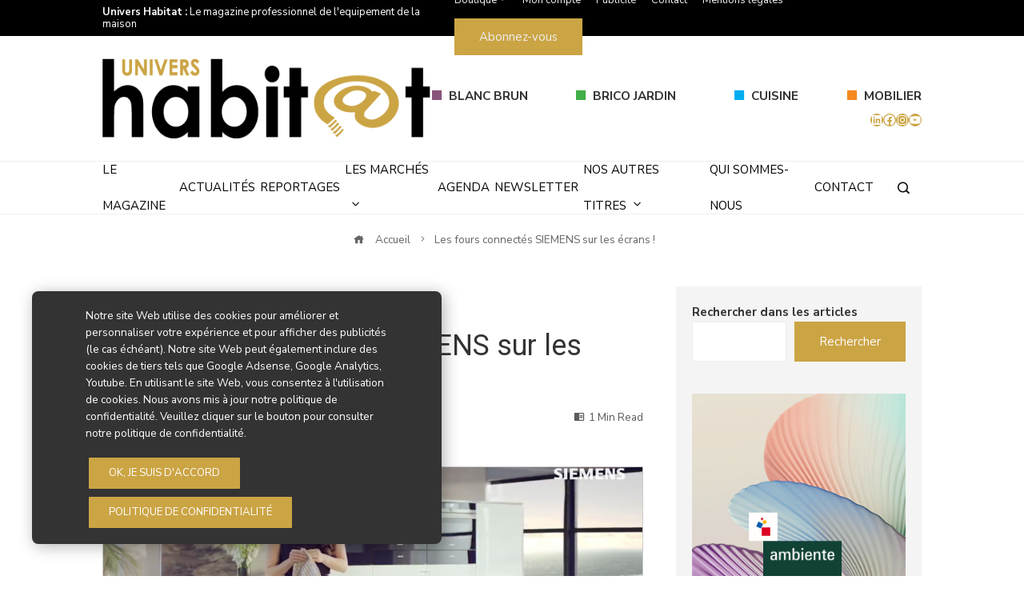

--- FILE ---
content_type: text/html; charset=UTF-8
request_url: https://www.univers-habitat.eu/divers/2017/02/07/les-fours-connectes-siemens-sur-les-ecrans_6041/
body_size: 36245
content:
<!DOCTYPE html>
<html lang="fr-FR">
    <head>
        <meta charset="UTF-8">
        <meta name="viewport" content="width=device-width, initial-scale=1">
        <link rel="profile" href="http://gmpg.org/xfn/11">
        <link rel="pingback" href="https://www.univers-habitat.eu/xmlrpc.php">

        <meta name='robots' content='index, follow, max-image-preview:large, max-snippet:-1, max-video-preview:-1' />
<script>window._wca = window._wca || [];</script>

	<!-- This site is optimized with the Yoast SEO plugin v26.8 - https://yoast.com/product/yoast-seo-wordpress/ -->
	<title>Les fours connectés SIEMENS sur les écrans ! - Univers Habitat</title>
	<link rel="canonical" href="https://www.univers-habitat.eu/divers/2017/02/07/les-fours-connectes-siemens-sur-les-ecrans_6041/" />
	<meta property="og:locale" content="fr_FR" />
	<meta property="og:type" content="article" />
	<meta property="og:title" content="Les fours connectés SIEMENS sur les écrans ! - Univers Habitat" />
	<meta property="og:description" content="Siemens réapparait en ce mois de février à la télévision pour mettre en avant l&#039;innovation, la performance et la simplicité d&#039;utilisation de ses nouveaux fours iQ700." />
	<meta property="og:url" content="https://www.univers-habitat.eu/divers/2017/02/07/les-fours-connectes-siemens-sur-les-ecrans_6041/" />
	<meta property="og:site_name" content="Univers Habitat" />
	<meta property="article:publisher" content="https://www.facebook.com/UniversH/" />
	<meta property="article:author" content="https://www.facebook.com/UniversH/" />
	<meta property="article:published_time" content="2017-02-07T08:05:00+00:00" />
	<meta property="og:image" content="https://www.univers-habitat.eu/wp-content/uploads/2023/03/article-6041-article_1-l-electromenager-connecte-sur-les-ecrans-20170207_170144.jpg" />
	<meta property="og:image:width" content="1280" />
	<meta property="og:image:height" content="960" />
	<meta property="og:image:type" content="image/jpeg" />
	<meta name="author" content="La Rédaction" />
	<meta name="twitter:card" content="summary_large_image" />
	<meta name="twitter:label1" content="Écrit par" />
	<meta name="twitter:data1" content="La Rédaction" />
	<meta name="twitter:label2" content="Durée de lecture estimée" />
	<meta name="twitter:data2" content="1 minute" />
	<script type="application/ld+json" class="yoast-schema-graph">{"@context":"https://schema.org","@graph":[{"@type":"Article","@id":"https://www.univers-habitat.eu/divers/2017/02/07/les-fours-connectes-siemens-sur-les-ecrans_6041/#article","isPartOf":{"@id":"https://www.univers-habitat.eu/divers/2017/02/07/les-fours-connectes-siemens-sur-les-ecrans_6041/"},"author":{"name":"La Rédaction","@id":"https://www.univers-habitat.eu/#/schema/person/187eb907b8def1ca283e3731d6c6433e"},"headline":"Les fours connectés SIEMENS sur les écrans !","datePublished":"2017-02-07T08:05:00+00:00","mainEntityOfPage":{"@id":"https://www.univers-habitat.eu/divers/2017/02/07/les-fours-connectes-siemens-sur-les-ecrans_6041/"},"wordCount":207,"publisher":{"@id":"https://www.univers-habitat.eu/#organization"},"image":{"@id":"https://www.univers-habitat.eu/divers/2017/02/07/les-fours-connectes-siemens-sur-les-ecrans_6041/#primaryimage"},"thumbnailUrl":"https://www.univers-habitat.eu/wp-content/uploads/2023/03/article-6041-article_1-l-electromenager-connecte-sur-les-ecrans-20170207_170144.jpg","keywords":["marques","siemens"],"articleSection":["Divers"],"inLanguage":"fr-FR"},{"@type":"WebPage","@id":"https://www.univers-habitat.eu/divers/2017/02/07/les-fours-connectes-siemens-sur-les-ecrans_6041/","url":"https://www.univers-habitat.eu/divers/2017/02/07/les-fours-connectes-siemens-sur-les-ecrans_6041/","name":"Les fours connectés SIEMENS sur les écrans ! - Univers Habitat","isPartOf":{"@id":"https://www.univers-habitat.eu/#website"},"primaryImageOfPage":{"@id":"https://www.univers-habitat.eu/divers/2017/02/07/les-fours-connectes-siemens-sur-les-ecrans_6041/#primaryimage"},"image":{"@id":"https://www.univers-habitat.eu/divers/2017/02/07/les-fours-connectes-siemens-sur-les-ecrans_6041/#primaryimage"},"thumbnailUrl":"https://www.univers-habitat.eu/wp-content/uploads/2023/03/article-6041-article_1-l-electromenager-connecte-sur-les-ecrans-20170207_170144.jpg","datePublished":"2017-02-07T08:05:00+00:00","breadcrumb":{"@id":"https://www.univers-habitat.eu/divers/2017/02/07/les-fours-connectes-siemens-sur-les-ecrans_6041/#breadcrumb"},"inLanguage":"fr-FR","potentialAction":[{"@type":"ReadAction","target":["https://www.univers-habitat.eu/divers/2017/02/07/les-fours-connectes-siemens-sur-les-ecrans_6041/"]}]},{"@type":"ImageObject","inLanguage":"fr-FR","@id":"https://www.univers-habitat.eu/divers/2017/02/07/les-fours-connectes-siemens-sur-les-ecrans_6041/#primaryimage","url":"https://www.univers-habitat.eu/wp-content/uploads/2023/03/article-6041-article_1-l-electromenager-connecte-sur-les-ecrans-20170207_170144.jpg","contentUrl":"https://www.univers-habitat.eu/wp-content/uploads/2023/03/article-6041-article_1-l-electromenager-connecte-sur-les-ecrans-20170207_170144.jpg","width":1280,"height":960},{"@type":"BreadcrumbList","@id":"https://www.univers-habitat.eu/divers/2017/02/07/les-fours-connectes-siemens-sur-les-ecrans_6041/#breadcrumb","itemListElement":[{"@type":"ListItem","position":1,"name":"Accueil","item":"https://www.univers-habitat.eu/"},{"@type":"ListItem","position":2,"name":"Les fours connectés SIEMENS sur les écrans !"}]},{"@type":"WebSite","@id":"https://www.univers-habitat.eu/#website","url":"https://www.univers-habitat.eu/","name":"Univers Habitat","description":"Le magazine professionnel de l&#039;equipement de la maison","publisher":{"@id":"https://www.univers-habitat.eu/#organization"},"potentialAction":[{"@type":"SearchAction","target":{"@type":"EntryPoint","urlTemplate":"https://www.univers-habitat.eu/?s={search_term_string}"},"query-input":{"@type":"PropertyValueSpecification","valueRequired":true,"valueName":"search_term_string"}}],"inLanguage":"fr-FR"},{"@type":"Organization","@id":"https://www.univers-habitat.eu/#organization","name":"Univers Habitat","url":"https://www.univers-habitat.eu/","logo":{"@type":"ImageObject","inLanguage":"fr-FR","@id":"https://www.univers-habitat.eu/#/schema/logo/image/","url":"https://www.univers-habitat.eu/wp-content/uploads/2022/12/logo-uh.png","contentUrl":"https://www.univers-habitat.eu/wp-content/uploads/2022/12/logo-uh.png","width":508,"height":112,"caption":"Univers Habitat"},"image":{"@id":"https://www.univers-habitat.eu/#/schema/logo/image/"},"sameAs":["https://www.facebook.com/UniversH/","https://www.linkedin.com/company/univers-habitat-magazine/","https://www.instagram.com/univers_habitat_magazine","https://www.youtube.com/univershabitattv"]},{"@type":"Person","@id":"https://www.univers-habitat.eu/#/schema/person/187eb907b8def1ca283e3731d6c6433e","name":"La Rédaction","image":{"@type":"ImageObject","inLanguage":"fr-FR","@id":"https://www.univers-habitat.eu/#/schema/person/image/","url":"https://www.univers-habitat.eu/wp-content/uploads/2022/12/cropped-favicon512x512-96x96.jpg","contentUrl":"https://www.univers-habitat.eu/wp-content/uploads/2022/12/cropped-favicon512x512-96x96.jpg","caption":"La Rédaction"},"sameAs":["http://www.univers-habitat.eu","https://www.facebook.com/UniversH/","https://www.instagram.com/univers_habitat_magazine","https://www.linkedin.com/company/univers-habitat-magazine/","https://www.youtube.com/univershabitattv"],"url":"https://www.univers-habitat.eu/author/uh_wp/"}]}</script>
	<!-- / Yoast SEO plugin. -->


<link rel='dns-prefetch' href='//stats.wp.com' />
<link rel='dns-prefetch' href='//fonts.googleapis.com' />
<link rel='preconnect' href='//c0.wp.com' />
<link rel="alternate" type="application/rss+xml" title="Univers Habitat &raquo; Flux" href="https://www.univers-habitat.eu/feed/" />
<link rel="alternate" type="application/rss+xml" title="Univers Habitat &raquo; Flux des commentaires" href="https://www.univers-habitat.eu/comments/feed/" />
<link rel="alternate" type="text/calendar" title="Univers Habitat &raquo; Flux iCal" href="https://www.univers-habitat.eu/agenda/?ical=1" />
<link rel="alternate" title="oEmbed (JSON)" type="application/json+oembed" href="https://www.univers-habitat.eu/wp-json/oembed/1.0/embed?url=https%3A%2F%2Fwww.univers-habitat.eu%2Fdivers%2F2017%2F02%2F07%2Fles-fours-connectes-siemens-sur-les-ecrans_6041%2F" />
<link rel="alternate" title="oEmbed (XML)" type="text/xml+oembed" href="https://www.univers-habitat.eu/wp-json/oembed/1.0/embed?url=https%3A%2F%2Fwww.univers-habitat.eu%2Fdivers%2F2017%2F02%2F07%2Fles-fours-connectes-siemens-sur-les-ecrans_6041%2F&#038;format=xml" />
		<!-- This site uses the Google Analytics by MonsterInsights plugin v9.11.1 - Using Analytics tracking - https://www.monsterinsights.com/ -->
							<script src="//www.googletagmanager.com/gtag/js?id=G-Z91LFP5KE9"  data-cfasync="false" data-wpfc-render="false" type="text/javascript" async></script>
			<script data-cfasync="false" data-wpfc-render="false" type="text/javascript">
				var mi_version = '9.11.1';
				var mi_track_user = true;
				var mi_no_track_reason = '';
								var MonsterInsightsDefaultLocations = {"page_location":"https:\/\/www.univers-habitat.eu\/divers\/2017\/02\/07\/les-fours-connectes-siemens-sur-les-ecrans_6041\/"};
								if ( typeof MonsterInsightsPrivacyGuardFilter === 'function' ) {
					var MonsterInsightsLocations = (typeof MonsterInsightsExcludeQuery === 'object') ? MonsterInsightsPrivacyGuardFilter( MonsterInsightsExcludeQuery ) : MonsterInsightsPrivacyGuardFilter( MonsterInsightsDefaultLocations );
				} else {
					var MonsterInsightsLocations = (typeof MonsterInsightsExcludeQuery === 'object') ? MonsterInsightsExcludeQuery : MonsterInsightsDefaultLocations;
				}

								var disableStrs = [
										'ga-disable-G-Z91LFP5KE9',
									];

				/* Function to detect opted out users */
				function __gtagTrackerIsOptedOut() {
					for (var index = 0; index < disableStrs.length; index++) {
						if (document.cookie.indexOf(disableStrs[index] + '=true') > -1) {
							return true;
						}
					}

					return false;
				}

				/* Disable tracking if the opt-out cookie exists. */
				if (__gtagTrackerIsOptedOut()) {
					for (var index = 0; index < disableStrs.length; index++) {
						window[disableStrs[index]] = true;
					}
				}

				/* Opt-out function */
				function __gtagTrackerOptout() {
					for (var index = 0; index < disableStrs.length; index++) {
						document.cookie = disableStrs[index] + '=true; expires=Thu, 31 Dec 2099 23:59:59 UTC; path=/';
						window[disableStrs[index]] = true;
					}
				}

				if ('undefined' === typeof gaOptout) {
					function gaOptout() {
						__gtagTrackerOptout();
					}
				}
								window.dataLayer = window.dataLayer || [];

				window.MonsterInsightsDualTracker = {
					helpers: {},
					trackers: {},
				};
				if (mi_track_user) {
					function __gtagDataLayer() {
						dataLayer.push(arguments);
					}

					function __gtagTracker(type, name, parameters) {
						if (!parameters) {
							parameters = {};
						}

						if (parameters.send_to) {
							__gtagDataLayer.apply(null, arguments);
							return;
						}

						if (type === 'event') {
														parameters.send_to = monsterinsights_frontend.v4_id;
							var hookName = name;
							if (typeof parameters['event_category'] !== 'undefined') {
								hookName = parameters['event_category'] + ':' + name;
							}

							if (typeof MonsterInsightsDualTracker.trackers[hookName] !== 'undefined') {
								MonsterInsightsDualTracker.trackers[hookName](parameters);
							} else {
								__gtagDataLayer('event', name, parameters);
							}
							
						} else {
							__gtagDataLayer.apply(null, arguments);
						}
					}

					__gtagTracker('js', new Date());
					__gtagTracker('set', {
						'developer_id.dZGIzZG': true,
											});
					if ( MonsterInsightsLocations.page_location ) {
						__gtagTracker('set', MonsterInsightsLocations);
					}
										__gtagTracker('config', 'G-Z91LFP5KE9', {"forceSSL":"true","link_attribution":"true"} );
										window.gtag = __gtagTracker;										(function () {
						/* https://developers.google.com/analytics/devguides/collection/analyticsjs/ */
						/* ga and __gaTracker compatibility shim. */
						var noopfn = function () {
							return null;
						};
						var newtracker = function () {
							return new Tracker();
						};
						var Tracker = function () {
							return null;
						};
						var p = Tracker.prototype;
						p.get = noopfn;
						p.set = noopfn;
						p.send = function () {
							var args = Array.prototype.slice.call(arguments);
							args.unshift('send');
							__gaTracker.apply(null, args);
						};
						var __gaTracker = function () {
							var len = arguments.length;
							if (len === 0) {
								return;
							}
							var f = arguments[len - 1];
							if (typeof f !== 'object' || f === null || typeof f.hitCallback !== 'function') {
								if ('send' === arguments[0]) {
									var hitConverted, hitObject = false, action;
									if ('event' === arguments[1]) {
										if ('undefined' !== typeof arguments[3]) {
											hitObject = {
												'eventAction': arguments[3],
												'eventCategory': arguments[2],
												'eventLabel': arguments[4],
												'value': arguments[5] ? arguments[5] : 1,
											}
										}
									}
									if ('pageview' === arguments[1]) {
										if ('undefined' !== typeof arguments[2]) {
											hitObject = {
												'eventAction': 'page_view',
												'page_path': arguments[2],
											}
										}
									}
									if (typeof arguments[2] === 'object') {
										hitObject = arguments[2];
									}
									if (typeof arguments[5] === 'object') {
										Object.assign(hitObject, arguments[5]);
									}
									if ('undefined' !== typeof arguments[1].hitType) {
										hitObject = arguments[1];
										if ('pageview' === hitObject.hitType) {
											hitObject.eventAction = 'page_view';
										}
									}
									if (hitObject) {
										action = 'timing' === arguments[1].hitType ? 'timing_complete' : hitObject.eventAction;
										hitConverted = mapArgs(hitObject);
										__gtagTracker('event', action, hitConverted);
									}
								}
								return;
							}

							function mapArgs(args) {
								var arg, hit = {};
								var gaMap = {
									'eventCategory': 'event_category',
									'eventAction': 'event_action',
									'eventLabel': 'event_label',
									'eventValue': 'event_value',
									'nonInteraction': 'non_interaction',
									'timingCategory': 'event_category',
									'timingVar': 'name',
									'timingValue': 'value',
									'timingLabel': 'event_label',
									'page': 'page_path',
									'location': 'page_location',
									'title': 'page_title',
									'referrer' : 'page_referrer',
								};
								for (arg in args) {
																		if (!(!args.hasOwnProperty(arg) || !gaMap.hasOwnProperty(arg))) {
										hit[gaMap[arg]] = args[arg];
									} else {
										hit[arg] = args[arg];
									}
								}
								return hit;
							}

							try {
								f.hitCallback();
							} catch (ex) {
							}
						};
						__gaTracker.create = newtracker;
						__gaTracker.getByName = newtracker;
						__gaTracker.getAll = function () {
							return [];
						};
						__gaTracker.remove = noopfn;
						__gaTracker.loaded = true;
						window['__gaTracker'] = __gaTracker;
					})();
									} else {
										console.log("");
					(function () {
						function __gtagTracker() {
							return null;
						}

						window['__gtagTracker'] = __gtagTracker;
						window['gtag'] = __gtagTracker;
					})();
									}
			</script>
							<!-- / Google Analytics by MonsterInsights -->
		<style id='wp-img-auto-sizes-contain-inline-css' type='text/css'>
img:is([sizes=auto i],[sizes^="auto," i]){contain-intrinsic-size:3000px 1500px}
/*# sourceURL=wp-img-auto-sizes-contain-inline-css */
</style>
<link rel='stylesheet' id='dashicons-css' href='https://c0.wp.com/c/6.9/wp-includes/css/dashicons.min.css' type='text/css' media='all' />
<link rel='stylesheet' id='post-views-counter-frontend-css' href='https://www.univers-habitat.eu/wp-content/plugins/post-views-counter/css/frontend.css?ver=1.7.3' type='text/css' media='all' />
<link rel='stylesheet' id='wpgs-styles1-css' href='https://www.univers-habitat.eu/wp-content/plugins/gspeech/includes/css/gspeech.css?ver=3.19.2' type='text/css' media='all' />
<link rel='stylesheet' id='wpgs-styles2-css' href='https://www.univers-habitat.eu/wp-content/plugins/gspeech/includes/css/the-tooltip.css?ver=3.19.2' type='text/css' media='all' />
<link rel='stylesheet' id='menu-icons-extra-css' href='https://www.univers-habitat.eu/wp-content/themes/viral-pro/inc/assets/menu-icons/css/extra.min.css?ver=0.10.2' type='text/css' media='all' />
<style id='wp-emoji-styles-inline-css' type='text/css'>

	img.wp-smiley, img.emoji {
		display: inline !important;
		border: none !important;
		box-shadow: none !important;
		height: 1em !important;
		width: 1em !important;
		margin: 0 0.07em !important;
		vertical-align: -0.1em !important;
		background: none !important;
		padding: 0 !important;
	}
/*# sourceURL=wp-emoji-styles-inline-css */
</style>
<link rel='stylesheet' id='wp-block-library-css' href='https://c0.wp.com/c/6.9/wp-includes/css/dist/block-library/style.min.css' type='text/css' media='all' />
<style id='wp-block-library-theme-inline-css' type='text/css'>
.wp-block-audio :where(figcaption){color:#555;font-size:13px;text-align:center}.is-dark-theme .wp-block-audio :where(figcaption){color:#ffffffa6}.wp-block-audio{margin:0 0 1em}.wp-block-code{border:1px solid #ccc;border-radius:4px;font-family:Menlo,Consolas,monaco,monospace;padding:.8em 1em}.wp-block-embed :where(figcaption){color:#555;font-size:13px;text-align:center}.is-dark-theme .wp-block-embed :where(figcaption){color:#ffffffa6}.wp-block-embed{margin:0 0 1em}.blocks-gallery-caption{color:#555;font-size:13px;text-align:center}.is-dark-theme .blocks-gallery-caption{color:#ffffffa6}:root :where(.wp-block-image figcaption){color:#555;font-size:13px;text-align:center}.is-dark-theme :root :where(.wp-block-image figcaption){color:#ffffffa6}.wp-block-image{margin:0 0 1em}.wp-block-pullquote{border-bottom:4px solid;border-top:4px solid;color:currentColor;margin-bottom:1.75em}.wp-block-pullquote :where(cite),.wp-block-pullquote :where(footer),.wp-block-pullquote__citation{color:currentColor;font-size:.8125em;font-style:normal;text-transform:uppercase}.wp-block-quote{border-left:.25em solid;margin:0 0 1.75em;padding-left:1em}.wp-block-quote cite,.wp-block-quote footer{color:currentColor;font-size:.8125em;font-style:normal;position:relative}.wp-block-quote:where(.has-text-align-right){border-left:none;border-right:.25em solid;padding-left:0;padding-right:1em}.wp-block-quote:where(.has-text-align-center){border:none;padding-left:0}.wp-block-quote.is-large,.wp-block-quote.is-style-large,.wp-block-quote:where(.is-style-plain){border:none}.wp-block-search .wp-block-search__label{font-weight:700}.wp-block-search__button{border:1px solid #ccc;padding:.375em .625em}:where(.wp-block-group.has-background){padding:1.25em 2.375em}.wp-block-separator.has-css-opacity{opacity:.4}.wp-block-separator{border:none;border-bottom:2px solid;margin-left:auto;margin-right:auto}.wp-block-separator.has-alpha-channel-opacity{opacity:1}.wp-block-separator:not(.is-style-wide):not(.is-style-dots){width:100px}.wp-block-separator.has-background:not(.is-style-dots){border-bottom:none;height:1px}.wp-block-separator.has-background:not(.is-style-wide):not(.is-style-dots){height:2px}.wp-block-table{margin:0 0 1em}.wp-block-table td,.wp-block-table th{word-break:normal}.wp-block-table :where(figcaption){color:#555;font-size:13px;text-align:center}.is-dark-theme .wp-block-table :where(figcaption){color:#ffffffa6}.wp-block-video :where(figcaption){color:#555;font-size:13px;text-align:center}.is-dark-theme .wp-block-video :where(figcaption){color:#ffffffa6}.wp-block-video{margin:0 0 1em}:root :where(.wp-block-template-part.has-background){margin-bottom:0;margin-top:0;padding:1.25em 2.375em}
/*# sourceURL=/wp-includes/css/dist/block-library/theme.min.css */
</style>
<style id='classic-theme-styles-inline-css' type='text/css'>
/*! This file is auto-generated */
.wp-block-button__link{color:#fff;background-color:#32373c;border-radius:9999px;box-shadow:none;text-decoration:none;padding:calc(.667em + 2px) calc(1.333em + 2px);font-size:1.125em}.wp-block-file__button{background:#32373c;color:#fff;text-decoration:none}
/*# sourceURL=/wp-includes/css/classic-themes.min.css */
</style>
<link rel='stylesheet' id='mediaelement-css' href='https://c0.wp.com/c/6.9/wp-includes/js/mediaelement/mediaelementplayer-legacy.min.css' type='text/css' media='all' />
<link rel='stylesheet' id='wp-mediaelement-css' href='https://c0.wp.com/c/6.9/wp-includes/js/mediaelement/wp-mediaelement.min.css' type='text/css' media='all' />
<style id='jetpack-sharing-buttons-style-inline-css' type='text/css'>
.jetpack-sharing-buttons__services-list{display:flex;flex-direction:row;flex-wrap:wrap;gap:0;list-style-type:none;margin:5px;padding:0}.jetpack-sharing-buttons__services-list.has-small-icon-size{font-size:12px}.jetpack-sharing-buttons__services-list.has-normal-icon-size{font-size:16px}.jetpack-sharing-buttons__services-list.has-large-icon-size{font-size:24px}.jetpack-sharing-buttons__services-list.has-huge-icon-size{font-size:36px}@media print{.jetpack-sharing-buttons__services-list{display:none!important}}.editor-styles-wrapper .wp-block-jetpack-sharing-buttons{gap:0;padding-inline-start:0}ul.jetpack-sharing-buttons__services-list.has-background{padding:1.25em 2.375em}
/*# sourceURL=https://www.univers-habitat.eu/wp-content/plugins/jetpack/_inc/blocks/sharing-buttons/view.css */
</style>
<style id='global-styles-inline-css' type='text/css'>
:root{--wp--preset--aspect-ratio--square: 1;--wp--preset--aspect-ratio--4-3: 4/3;--wp--preset--aspect-ratio--3-4: 3/4;--wp--preset--aspect-ratio--3-2: 3/2;--wp--preset--aspect-ratio--2-3: 2/3;--wp--preset--aspect-ratio--16-9: 16/9;--wp--preset--aspect-ratio--9-16: 9/16;--wp--preset--color--black: #000000;--wp--preset--color--cyan-bluish-gray: #abb8c3;--wp--preset--color--white: #ffffff;--wp--preset--color--pale-pink: #f78da7;--wp--preset--color--vivid-red: #cf2e2e;--wp--preset--color--luminous-vivid-orange: #ff6900;--wp--preset--color--luminous-vivid-amber: #fcb900;--wp--preset--color--light-green-cyan: #7bdcb5;--wp--preset--color--vivid-green-cyan: #00d084;--wp--preset--color--pale-cyan-blue: #8ed1fc;--wp--preset--color--vivid-cyan-blue: #0693e3;--wp--preset--color--vivid-purple: #9b51e0;--wp--preset--gradient--vivid-cyan-blue-to-vivid-purple: linear-gradient(135deg,rgb(6,147,227) 0%,rgb(155,81,224) 100%);--wp--preset--gradient--light-green-cyan-to-vivid-green-cyan: linear-gradient(135deg,rgb(122,220,180) 0%,rgb(0,208,130) 100%);--wp--preset--gradient--luminous-vivid-amber-to-luminous-vivid-orange: linear-gradient(135deg,rgb(252,185,0) 0%,rgb(255,105,0) 100%);--wp--preset--gradient--luminous-vivid-orange-to-vivid-red: linear-gradient(135deg,rgb(255,105,0) 0%,rgb(207,46,46) 100%);--wp--preset--gradient--very-light-gray-to-cyan-bluish-gray: linear-gradient(135deg,rgb(238,238,238) 0%,rgb(169,184,195) 100%);--wp--preset--gradient--cool-to-warm-spectrum: linear-gradient(135deg,rgb(74,234,220) 0%,rgb(151,120,209) 20%,rgb(207,42,186) 40%,rgb(238,44,130) 60%,rgb(251,105,98) 80%,rgb(254,248,76) 100%);--wp--preset--gradient--blush-light-purple: linear-gradient(135deg,rgb(255,206,236) 0%,rgb(152,150,240) 100%);--wp--preset--gradient--blush-bordeaux: linear-gradient(135deg,rgb(254,205,165) 0%,rgb(254,45,45) 50%,rgb(107,0,62) 100%);--wp--preset--gradient--luminous-dusk: linear-gradient(135deg,rgb(255,203,112) 0%,rgb(199,81,192) 50%,rgb(65,88,208) 100%);--wp--preset--gradient--pale-ocean: linear-gradient(135deg,rgb(255,245,203) 0%,rgb(182,227,212) 50%,rgb(51,167,181) 100%);--wp--preset--gradient--electric-grass: linear-gradient(135deg,rgb(202,248,128) 0%,rgb(113,206,126) 100%);--wp--preset--gradient--midnight: linear-gradient(135deg,rgb(2,3,129) 0%,rgb(40,116,252) 100%);--wp--preset--font-size--small: 13px;--wp--preset--font-size--medium: 20px;--wp--preset--font-size--large: 36px;--wp--preset--font-size--x-large: 42px;--wp--preset--spacing--20: 0.44rem;--wp--preset--spacing--30: 0.67rem;--wp--preset--spacing--40: 1rem;--wp--preset--spacing--50: 1.5rem;--wp--preset--spacing--60: 2.25rem;--wp--preset--spacing--70: 3.38rem;--wp--preset--spacing--80: 5.06rem;--wp--preset--shadow--natural: 6px 6px 9px rgba(0, 0, 0, 0.2);--wp--preset--shadow--deep: 12px 12px 50px rgba(0, 0, 0, 0.4);--wp--preset--shadow--sharp: 6px 6px 0px rgba(0, 0, 0, 0.2);--wp--preset--shadow--outlined: 6px 6px 0px -3px rgb(255, 255, 255), 6px 6px rgb(0, 0, 0);--wp--preset--shadow--crisp: 6px 6px 0px rgb(0, 0, 0);}:where(.is-layout-flex){gap: 0.5em;}:where(.is-layout-grid){gap: 0.5em;}body .is-layout-flex{display: flex;}.is-layout-flex{flex-wrap: wrap;align-items: center;}.is-layout-flex > :is(*, div){margin: 0;}body .is-layout-grid{display: grid;}.is-layout-grid > :is(*, div){margin: 0;}:where(.wp-block-columns.is-layout-flex){gap: 2em;}:where(.wp-block-columns.is-layout-grid){gap: 2em;}:where(.wp-block-post-template.is-layout-flex){gap: 1.25em;}:where(.wp-block-post-template.is-layout-grid){gap: 1.25em;}.has-black-color{color: var(--wp--preset--color--black) !important;}.has-cyan-bluish-gray-color{color: var(--wp--preset--color--cyan-bluish-gray) !important;}.has-white-color{color: var(--wp--preset--color--white) !important;}.has-pale-pink-color{color: var(--wp--preset--color--pale-pink) !important;}.has-vivid-red-color{color: var(--wp--preset--color--vivid-red) !important;}.has-luminous-vivid-orange-color{color: var(--wp--preset--color--luminous-vivid-orange) !important;}.has-luminous-vivid-amber-color{color: var(--wp--preset--color--luminous-vivid-amber) !important;}.has-light-green-cyan-color{color: var(--wp--preset--color--light-green-cyan) !important;}.has-vivid-green-cyan-color{color: var(--wp--preset--color--vivid-green-cyan) !important;}.has-pale-cyan-blue-color{color: var(--wp--preset--color--pale-cyan-blue) !important;}.has-vivid-cyan-blue-color{color: var(--wp--preset--color--vivid-cyan-blue) !important;}.has-vivid-purple-color{color: var(--wp--preset--color--vivid-purple) !important;}.has-black-background-color{background-color: var(--wp--preset--color--black) !important;}.has-cyan-bluish-gray-background-color{background-color: var(--wp--preset--color--cyan-bluish-gray) !important;}.has-white-background-color{background-color: var(--wp--preset--color--white) !important;}.has-pale-pink-background-color{background-color: var(--wp--preset--color--pale-pink) !important;}.has-vivid-red-background-color{background-color: var(--wp--preset--color--vivid-red) !important;}.has-luminous-vivid-orange-background-color{background-color: var(--wp--preset--color--luminous-vivid-orange) !important;}.has-luminous-vivid-amber-background-color{background-color: var(--wp--preset--color--luminous-vivid-amber) !important;}.has-light-green-cyan-background-color{background-color: var(--wp--preset--color--light-green-cyan) !important;}.has-vivid-green-cyan-background-color{background-color: var(--wp--preset--color--vivid-green-cyan) !important;}.has-pale-cyan-blue-background-color{background-color: var(--wp--preset--color--pale-cyan-blue) !important;}.has-vivid-cyan-blue-background-color{background-color: var(--wp--preset--color--vivid-cyan-blue) !important;}.has-vivid-purple-background-color{background-color: var(--wp--preset--color--vivid-purple) !important;}.has-black-border-color{border-color: var(--wp--preset--color--black) !important;}.has-cyan-bluish-gray-border-color{border-color: var(--wp--preset--color--cyan-bluish-gray) !important;}.has-white-border-color{border-color: var(--wp--preset--color--white) !important;}.has-pale-pink-border-color{border-color: var(--wp--preset--color--pale-pink) !important;}.has-vivid-red-border-color{border-color: var(--wp--preset--color--vivid-red) !important;}.has-luminous-vivid-orange-border-color{border-color: var(--wp--preset--color--luminous-vivid-orange) !important;}.has-luminous-vivid-amber-border-color{border-color: var(--wp--preset--color--luminous-vivid-amber) !important;}.has-light-green-cyan-border-color{border-color: var(--wp--preset--color--light-green-cyan) !important;}.has-vivid-green-cyan-border-color{border-color: var(--wp--preset--color--vivid-green-cyan) !important;}.has-pale-cyan-blue-border-color{border-color: var(--wp--preset--color--pale-cyan-blue) !important;}.has-vivid-cyan-blue-border-color{border-color: var(--wp--preset--color--vivid-cyan-blue) !important;}.has-vivid-purple-border-color{border-color: var(--wp--preset--color--vivid-purple) !important;}.has-vivid-cyan-blue-to-vivid-purple-gradient-background{background: var(--wp--preset--gradient--vivid-cyan-blue-to-vivid-purple) !important;}.has-light-green-cyan-to-vivid-green-cyan-gradient-background{background: var(--wp--preset--gradient--light-green-cyan-to-vivid-green-cyan) !important;}.has-luminous-vivid-amber-to-luminous-vivid-orange-gradient-background{background: var(--wp--preset--gradient--luminous-vivid-amber-to-luminous-vivid-orange) !important;}.has-luminous-vivid-orange-to-vivid-red-gradient-background{background: var(--wp--preset--gradient--luminous-vivid-orange-to-vivid-red) !important;}.has-very-light-gray-to-cyan-bluish-gray-gradient-background{background: var(--wp--preset--gradient--very-light-gray-to-cyan-bluish-gray) !important;}.has-cool-to-warm-spectrum-gradient-background{background: var(--wp--preset--gradient--cool-to-warm-spectrum) !important;}.has-blush-light-purple-gradient-background{background: var(--wp--preset--gradient--blush-light-purple) !important;}.has-blush-bordeaux-gradient-background{background: var(--wp--preset--gradient--blush-bordeaux) !important;}.has-luminous-dusk-gradient-background{background: var(--wp--preset--gradient--luminous-dusk) !important;}.has-pale-ocean-gradient-background{background: var(--wp--preset--gradient--pale-ocean) !important;}.has-electric-grass-gradient-background{background: var(--wp--preset--gradient--electric-grass) !important;}.has-midnight-gradient-background{background: var(--wp--preset--gradient--midnight) !important;}.has-small-font-size{font-size: var(--wp--preset--font-size--small) !important;}.has-medium-font-size{font-size: var(--wp--preset--font-size--medium) !important;}.has-large-font-size{font-size: var(--wp--preset--font-size--large) !important;}.has-x-large-font-size{font-size: var(--wp--preset--font-size--x-large) !important;}
:where(.wp-block-post-template.is-layout-flex){gap: 1.25em;}:where(.wp-block-post-template.is-layout-grid){gap: 1.25em;}
:where(.wp-block-term-template.is-layout-flex){gap: 1.25em;}:where(.wp-block-term-template.is-layout-grid){gap: 1.25em;}
:where(.wp-block-columns.is-layout-flex){gap: 2em;}:where(.wp-block-columns.is-layout-grid){gap: 2em;}
:root :where(.wp-block-pullquote){font-size: 1.5em;line-height: 1.6;}
/*# sourceURL=global-styles-inline-css */
</style>
<link rel='stylesheet' id='jcdweb-user-listing-style-css' href='https://www.univers-habitat.eu/wp-content/plugins/jcdweb-user-listing/styles.css?ver=6.9' type='text/css' media='all' />
<link rel='stylesheet' id='woocommerce-layout-css' href='https://c0.wp.com/p/woocommerce/10.4.3/assets/css/woocommerce-layout.css' type='text/css' media='all' />
<style id='woocommerce-layout-inline-css' type='text/css'>

	.infinite-scroll .woocommerce-pagination {
		display: none;
	}
/*# sourceURL=woocommerce-layout-inline-css */
</style>
<link rel='stylesheet' id='woocommerce-smallscreen-css' href='https://c0.wp.com/p/woocommerce/10.4.3/assets/css/woocommerce-smallscreen.css' type='text/css' media='only screen and (max-width: 768px)' />
<link rel='stylesheet' id='woocommerce-general-css' href='https://c0.wp.com/p/woocommerce/10.4.3/assets/css/woocommerce.css' type='text/css' media='all' />
<style id='woocommerce-inline-inline-css' type='text/css'>
.woocommerce form .form-row .required { visibility: visible; }
/*# sourceURL=woocommerce-inline-inline-css */
</style>
<link rel='stylesheet' id='tribe-events-v2-single-skeleton-css' href='https://www.univers-habitat.eu/wp-content/plugins/the-events-calendar/build/css/tribe-events-single-skeleton.css?ver=6.15.14' type='text/css' media='all' />
<link rel='stylesheet' id='tribe-events-v2-single-skeleton-full-css' href='https://www.univers-habitat.eu/wp-content/plugins/the-events-calendar/build/css/tribe-events-single-full.css?ver=6.15.14' type='text/css' media='all' />
<link rel='stylesheet' id='tec-events-elementor-widgets-base-styles-css' href='https://www.univers-habitat.eu/wp-content/plugins/the-events-calendar/build/css/integrations/plugins/elementor/widgets/widget-base.css?ver=6.15.14' type='text/css' media='all' />
<link rel='stylesheet' id='parent-style-css' href='https://www.univers-habitat.eu/wp-content/themes/viral-pro/style.css?ver=6.9' type='text/css' media='all' />
<link rel='stylesheet' id='viral-pro-style-css' href='https://www.univers-habitat.eu/wp-content/themes/viral-pro-child/style.css?ver=6.9' type='text/css' media='all' />
<style id='viral-pro-style-inline-css' type='text/css'>
.ht-container{max-width:1170px}body.ht-boxed #ht-page{max-width:1330px}body.ht-fluid .ht-container{max-width:80%}#primary{width:66%}#secondary{width:30%}.ht-boxed .ht-fullwidth-container,.ht-boxed .vl-fwcarousel-block{margin-left:-80px !important;margin-right:-80px !important}#ht-preloader-wrap,#preloader-15.loading .finger-item i,#preloader-15.loading .finger-item span:before,#preloader-15.loading .finger-item span:after,#preloader-15.loading .last-finger-item i:after{background:#FFFFFF}#preloader-2 .object,#preloader-3 .object,#preloader-4 .object,#preloader-5 .object,#preloader-6 .object,#preloader-7 .object,#preloader-10 .object,#preloader-11 .object,#preloader-12 .object,#preloader-13 .object,#preloader-14 .object,#preloader-15.loading .finger-item,#preloader-15.loading .last-finger-item,#preloader-15.loading .last-finger-item i,.pacman>div:nth-child(3),.pacman>div:nth-child(4),.pacman>div:nth-child(5),.pacman>div:nth-child(6){background:#000000}#preloader-8 .object,#preloader-9 .object,.pacman>div:first-of-type,.pacman>div:nth-child(2){border-color:#000000}#preloader-1 .object{border-left-color:#000000;border-right-color:#000000}html,body,button,input,select,textarea{font-family:'Nunito Sans',serif;font-weight:400;font-style:normal;text-transform:none;text-decoration:none;font-size:15px;line-height:1.6;;color:#333333}.ht-menu > ul > li > a,a.ht-header-bttn{font-family:'Nunito Sans',serif;font-weight:400;font-style:normal;text-transform:none;text-decoration:none;font-size:15px;line-height:3}.ht-site-title-tagline .ht-site-title{font-family:'Default',serif;font-weight:700;font-style:normal;text-transform:uppercase;text-decoration:none;font-size:32px;line-height:1.2;;color:#333333}.ht-site-title-tagline .ht-site-description{font-family:'Default',serif;font-weight:400;font-style:normal;text-transform:none;text-decoration:none;font-size:16px;line-height:1.2;;color:#333333}.ht-main-title,.single-post .entry-title{font-family:'Roboto',serif;font-weight:400;font-style:normal;text-transform:none;text-decoration:none;font-size:40px;line-height:1.3;;color:#333333}h3.vl-post-title{font-family:'Roboto',serif;font-weight:500;font-style:normal;text-transform:capitalize;text-decoration:none;font-size:16px;line-height:1.3}.vl-block-title span.vl-title,.vp-block-title span.vl-title{font-family:'Roboto',serif;font-weight:700;font-style:normal;text-transform:uppercase;text-decoration:none;font-size:20px;line-height:1.1}.widget-title{font-family:'Roboto',serif;font-weight:700;font-style:normal;text-transform:uppercase;text-decoration:none;font-size:18px;line-height:1.3}h1,h2,h3,h4,h5,h6,.ht-site-title{font-family:'Roboto',serif;font-weight:400;font-style:normal;text-transform:none;text-decoration:none;line-height:1.3}h1,.ht-site-title{font-size:38px}h2{font-size:34px}h3{font-size:30px}h4{font-size:26px}h5{font-size:22px}h6{font-size:18px}.ht-main-navigation,.menu-item-megamenu .widget-title,.menu-item-megamenu .vl-block-title span.vl-title{font-size:15px;font-family:Nunito Sans}.single-ht-megamenu .ht-main-content{font-family:Nunito Sans}.vp-block-filter{line-height:1}.ht-main-content h1,.ht-main-content h2,.ht-main-content h3,.ht-main-content h4,.ht-main-content h5,.ht-main-content h6{color:#000000}.ht-main-content{color:#333333}a{color:#333333}a:hover,.woocommerce .woocommerce-breadcrumb a:hover,.breadcrumb-trail a:hover{color:#cba444}.ht-sidebar-style1 .ht-site-wrapper .widget-area ul ul,.ht-sidebar-style1 .ht-site-wrapper .widget-area li{border-color:rgba(51,51,51,0.05)}.ht-sidebar-style2 .ht-site-wrapper .widget,.ht-sidebar-style2 .ht-site-wrapper .widget-title,.ht-sidebar-style3 .ht-site-wrapper .widget,.ht-sidebar-style5 .ht-site-wrapper .widget,.ht-sidebar-style7 .ht-site-wrapper .widget,.ht-sidebar-style7 .ht-site-wrapper .widget-title,.comment-list .sp-comment-content,.post-navigation,.post-navigation .nav-next,.ht-social-share{border-color:rgba(51,51,51,0.1)}.ht-sidebar-style5 .ht-site-wrapper .widget-title:before,.ht-sidebar-style5 .ht-site-wrapper .widget-title:after{background-color:rgba(51,51,51,0.1)}.single-entry-tags a,.widget-area .tagcloud a{border-color:#333333}.ht-sidebar-style3 .ht-site-wrapper .widget{background:rgba(51,51,51,0.05)}.ht-main-content .widget-title{color:#000000}.ht-sidebar-style1 .ht-site-wrapper .widget-title:after,.ht-sidebar-style3 .ht-site-wrapper .widget-title:after,.ht-sidebar-style6 .ht-site-wrapper .widget-title:after,.ht-sidebar-style7 .ht-site-wrapper .widget:before{background-color:#000000}.ht-ticker-section{background-color:#FFFFFF}.ht-ticker-section .ht-section-wrap{padding-top:20px;padding-bottom:20px;color:#333333}.ht-ticker-section h1,.ht-ticker-section h2,.ht-ticker-section h3,.ht-ticker-section h4,.ht-ticker-section h5,.ht-ticker-section h6{color:#333333}.ht-ticker-section.ht-overwrite-color .vl-block-title span.vl-title{color:#333333}.ht-block-title-style2 .ht-ticker-section.ht-overwrite-color .vl-block-title:after,.ht-block-title-style5 .ht-ticker-section.ht-overwrite-color .vl-block-title span.vl-title:before,.ht-block-title-style7 .ht-ticker-section.ht-overwrite-color .vl-block-title span.vl-title,.ht-block-title-style8 .ht-ticker-section.ht-overwrite-color .vl-block-title span.vl-title,.ht-block-title-style9 .ht-ticker-section.ht-overwrite-color .vl-block-title span.vl-title,.ht-block-title-style9 .ht-ticker-section.ht-overwrite-color .vl-block-title span.vl-title:before,.ht-block-title-style10 .ht-ticker-section.ht-overwrite-color .vl-block-title,.ht-block-title-style11 .ht-ticker-section.ht-overwrite-color .vl-block-title span.vl-title,.ht-block-title-style12 .ht-ticker-section.ht-overwrite-color .vl-block-title{background-color:#0078af}.ht-block-title-style8 .ht-ticker-section.ht-overwrite-color .vl-block-title,.ht-block-title-style9 .ht-ticker-section.ht-overwrite-color .vl-block-title,.ht-block-title-style11 .ht-ticker-section.ht-overwrite-color .vl-block-title{border-color:#0078af}.ht-block-title-style10 .ht-ticker-section.ht-overwrite-color .vl-block-title:before{border-color:#0078af #0078af transparent transparent}.ht-block-title-style2 .ht-ticker-section.ht-overwrite-color .vl-block-title,.ht-block-title-style3 .ht-ticker-section.ht-overwrite-color .vl-block-title,.ht-block-title-style5 .ht-ticker-section.ht-overwrite-color .vl-block-title{border-color:#0078af}.ht-block-title-style4 .ht-ticker-section.ht-overwrite-color .vl-block-title:after,.ht-block-title-style6 .ht-ticker-section.ht-overwrite-color .vl-block-title:before,.ht-block-title-style6 .ht-ticker-section.ht-overwrite-color .vl-block-title:after,.ht-block-title-style7 .ht-ticker-section.ht-overwrite-color .vl-block-title:after{background-color:#0078af}.ht-ticker-section .ht-section-seperator.top-section-seperator{height:60px}.ht-ticker-section .ht-section-seperator.bottom-section-seperator{height:60px}.ht-fwnews1-section{background-color:#FFFFFF}.ht-fwnews1-section .ht-section-wrap{padding-top:20px;padding-bottom:20px;margin-top:50px;margin-bottom:50px;color:#333333}.ht-fwnews1-section h1,.ht-fwnews1-section h2,.ht-fwnews1-section h3,.ht-fwnews1-section h4,.ht-fwnews1-section h5,.ht-fwnews1-section h6{color:#333333}.ht-fwnews1-section a{color:#cba444}.ht-fwnews1-section.ht-overwrite-color .vl-block-title span.vl-title{color:#333333}.ht-block-title-style2 .ht-fwnews1-section.ht-overwrite-color .vl-block-title:after,.ht-block-title-style5 .ht-fwnews1-section.ht-overwrite-color .vl-block-title span.vl-title:before,.ht-block-title-style7 .ht-fwnews1-section.ht-overwrite-color .vl-block-title span.vl-title,.ht-block-title-style8 .ht-fwnews1-section.ht-overwrite-color .vl-block-title span.vl-title,.ht-block-title-style9 .ht-fwnews1-section.ht-overwrite-color .vl-block-title span.vl-title,.ht-block-title-style9 .ht-fwnews1-section.ht-overwrite-color .vl-block-title span.vl-title:before,.ht-block-title-style10 .ht-fwnews1-section.ht-overwrite-color .vl-block-title,.ht-block-title-style11 .ht-fwnews1-section.ht-overwrite-color .vl-block-title span.vl-title,.ht-block-title-style12 .ht-fwnews1-section.ht-overwrite-color .vl-block-title{background-color:#ffffff}.ht-block-title-style8 .ht-fwnews1-section.ht-overwrite-color .vl-block-title,.ht-block-title-style9 .ht-fwnews1-section.ht-overwrite-color .vl-block-title,.ht-block-title-style11 .ht-fwnews1-section.ht-overwrite-color .vl-block-title{border-color:#ffffff}.ht-block-title-style10 .ht-fwnews1-section.ht-overwrite-color .vl-block-title:before{border-color:#ffffff #ffffff transparent transparent}.ht-block-title-style2 .ht-fwnews1-section.ht-overwrite-color .vl-block-title,.ht-block-title-style3 .ht-fwnews1-section.ht-overwrite-color .vl-block-title,.ht-block-title-style5 .ht-fwnews1-section.ht-overwrite-color .vl-block-title{border-color:#cba444}.ht-block-title-style4 .ht-fwnews1-section.ht-overwrite-color .vl-block-title:after,.ht-block-title-style6 .ht-fwnews1-section.ht-overwrite-color .vl-block-title:before,.ht-block-title-style6 .ht-fwnews1-section.ht-overwrite-color .vl-block-title:after,.ht-block-title-style7 .ht-fwnews1-section.ht-overwrite-color .vl-block-title:after{background-color:#cba444}.ht-fwnews1-section .ht-section-seperator.top-section-seperator{height:60px}.ht-fwnews1-section .ht-section-seperator.bottom-section-seperator{height:60px}.ht-fwnews2-section{background-color:#FFFFFF}.ht-fwnews2-section .ht-section-wrap{padding-top:20px;padding-bottom:20px;margin-top:50px;margin-bottom:50px;color:#333333}.ht-fwnews2-section h1,.ht-fwnews2-section h2,.ht-fwnews2-section h3,.ht-fwnews2-section h4,.ht-fwnews2-section h5,.ht-fwnews2-section h6{color:#333333}.ht-fwnews2-section.ht-overwrite-color .vl-block-title span.vl-title{color:#333333}.ht-block-title-style2 .ht-fwnews2-section.ht-overwrite-color .vl-block-title:after,.ht-block-title-style5 .ht-fwnews2-section.ht-overwrite-color .vl-block-title span.vl-title:before,.ht-block-title-style7 .ht-fwnews2-section.ht-overwrite-color .vl-block-title span.vl-title,.ht-block-title-style8 .ht-fwnews2-section.ht-overwrite-color .vl-block-title span.vl-title,.ht-block-title-style9 .ht-fwnews2-section.ht-overwrite-color .vl-block-title span.vl-title,.ht-block-title-style9 .ht-fwnews2-section.ht-overwrite-color .vl-block-title span.vl-title:before,.ht-block-title-style10 .ht-fwnews2-section.ht-overwrite-color .vl-block-title,.ht-block-title-style11 .ht-fwnews2-section.ht-overwrite-color .vl-block-title span.vl-title,.ht-block-title-style12 .ht-fwnews2-section.ht-overwrite-color .vl-block-title{background-color:#0078af}.ht-block-title-style8 .ht-fwnews2-section.ht-overwrite-color .vl-block-title,.ht-block-title-style9 .ht-fwnews2-section.ht-overwrite-color .vl-block-title,.ht-block-title-style11 .ht-fwnews2-section.ht-overwrite-color .vl-block-title{border-color:#0078af}.ht-block-title-style10 .ht-fwnews2-section.ht-overwrite-color .vl-block-title:before{border-color:#0078af #0078af transparent transparent}.ht-block-title-style2 .ht-fwnews2-section.ht-overwrite-color .vl-block-title,.ht-block-title-style3 .ht-fwnews2-section.ht-overwrite-color .vl-block-title,.ht-block-title-style5 .ht-fwnews2-section.ht-overwrite-color .vl-block-title{border-color:#0078af}.ht-block-title-style4 .ht-fwnews2-section.ht-overwrite-color .vl-block-title:after,.ht-block-title-style6 .ht-fwnews2-section.ht-overwrite-color .vl-block-title:before,.ht-block-title-style6 .ht-fwnews2-section.ht-overwrite-color .vl-block-title:after,.ht-block-title-style7 .ht-fwnews2-section.ht-overwrite-color .vl-block-title:after{background-color:#0078af}.ht-fwnews2-section .ht-section-seperator.top-section-seperator{height:60px}.ht-fwnews2-section .ht-section-seperator.bottom-section-seperator{height:60px}.ht-slider1-section{background-color:#FFFFFF}.ht-slider1-section .ht-section-wrap{padding-top:20px;padding-bottom:20px;color:#333333}.ht-slider1-section h1,.ht-slider1-section h2,.ht-slider1-section h3,.ht-slider1-section h4,.ht-slider1-section h5,.ht-slider1-section h6{color:#333333}.ht-slider1-section.ht-overwrite-color .vl-block-title span.vl-title{color:#333333}.ht-block-title-style2 .ht-slider1-section.ht-overwrite-color .vl-block-title:after,.ht-block-title-style5 .ht-slider1-section.ht-overwrite-color .vl-block-title span.vl-title:before,.ht-block-title-style7 .ht-slider1-section.ht-overwrite-color .vl-block-title span.vl-title,.ht-block-title-style8 .ht-slider1-section.ht-overwrite-color .vl-block-title span.vl-title,.ht-block-title-style9 .ht-slider1-section.ht-overwrite-color .vl-block-title span.vl-title,.ht-block-title-style9 .ht-slider1-section.ht-overwrite-color .vl-block-title span.vl-title:before,.ht-block-title-style10 .ht-slider1-section.ht-overwrite-color .vl-block-title,.ht-block-title-style11 .ht-slider1-section.ht-overwrite-color .vl-block-title span.vl-title,.ht-block-title-style12 .ht-slider1-section.ht-overwrite-color .vl-block-title{background-color:#0078af}.ht-block-title-style8 .ht-slider1-section.ht-overwrite-color .vl-block-title,.ht-block-title-style9 .ht-slider1-section.ht-overwrite-color .vl-block-title,.ht-block-title-style11 .ht-slider1-section.ht-overwrite-color .vl-block-title{border-color:#0078af}.ht-block-title-style10 .ht-slider1-section.ht-overwrite-color .vl-block-title:before{border-color:#0078af #0078af transparent transparent}.ht-block-title-style2 .ht-slider1-section.ht-overwrite-color .vl-block-title,.ht-block-title-style3 .ht-slider1-section.ht-overwrite-color .vl-block-title,.ht-block-title-style5 .ht-slider1-section.ht-overwrite-color .vl-block-title{border-color:#0078af}.ht-block-title-style4 .ht-slider1-section.ht-overwrite-color .vl-block-title:after,.ht-block-title-style6 .ht-slider1-section.ht-overwrite-color .vl-block-title:before,.ht-block-title-style6 .ht-slider1-section.ht-overwrite-color .vl-block-title:after,.ht-block-title-style7 .ht-slider1-section.ht-overwrite-color .vl-block-title:after{background-color:#0078af}.ht-slider1-section .ht-section-seperator.top-section-seperator{height:60px}.ht-slider1-section .ht-section-seperator.bottom-section-seperator{height:60px}.ht-leftnews-section{background-color:#FFFFFF}.ht-leftnews-section .ht-section-wrap{padding-top:20px;padding-bottom:20px;margin-bottom:60px;color:#333333}.ht-leftnews-section h1,.ht-leftnews-section h2,.ht-leftnews-section h3,.ht-leftnews-section h4,.ht-leftnews-section h5,.ht-leftnews-section h6{color:#333333}.ht-leftnews-section.ht-overwrite-color .vl-block-title span.vl-title{color:#333333}.ht-block-title-style2 .ht-leftnews-section.ht-overwrite-color .vl-block-title:after,.ht-block-title-style5 .ht-leftnews-section.ht-overwrite-color .vl-block-title span.vl-title:before,.ht-block-title-style7 .ht-leftnews-section.ht-overwrite-color .vl-block-title span.vl-title,.ht-block-title-style8 .ht-leftnews-section.ht-overwrite-color .vl-block-title span.vl-title,.ht-block-title-style9 .ht-leftnews-section.ht-overwrite-color .vl-block-title span.vl-title,.ht-block-title-style9 .ht-leftnews-section.ht-overwrite-color .vl-block-title span.vl-title:before,.ht-block-title-style10 .ht-leftnews-section.ht-overwrite-color .vl-block-title,.ht-block-title-style11 .ht-leftnews-section.ht-overwrite-color .vl-block-title span.vl-title,.ht-block-title-style12 .ht-leftnews-section.ht-overwrite-color .vl-block-title{background-color:#ffffff}.ht-block-title-style8 .ht-leftnews-section.ht-overwrite-color .vl-block-title,.ht-block-title-style9 .ht-leftnews-section.ht-overwrite-color .vl-block-title,.ht-block-title-style11 .ht-leftnews-section.ht-overwrite-color .vl-block-title{border-color:#ffffff}.ht-block-title-style10 .ht-leftnews-section.ht-overwrite-color .vl-block-title:before{border-color:#ffffff #ffffff transparent transparent}.ht-block-title-style2 .ht-leftnews-section.ht-overwrite-color .vl-block-title,.ht-block-title-style3 .ht-leftnews-section.ht-overwrite-color .vl-block-title,.ht-block-title-style5 .ht-leftnews-section.ht-overwrite-color .vl-block-title{border-color:#cba444}.ht-block-title-style4 .ht-leftnews-section.ht-overwrite-color .vl-block-title:after,.ht-block-title-style6 .ht-leftnews-section.ht-overwrite-color .vl-block-title:before,.ht-block-title-style6 .ht-leftnews-section.ht-overwrite-color .vl-block-title:after,.ht-block-title-style7 .ht-leftnews-section.ht-overwrite-color .vl-block-title:after{background-color:#cba444}.ht-leftnews-section .ht-section-seperator.top-section-seperator{height:60px}.ht-leftnews-section .ht-section-seperator.bottom-section-seperator{height:60px}.ht-featured-section{background-color:#FFFFFF}.ht-featured-section .ht-section-wrap{padding-top:20px;padding-bottom:20px;color:#333333}.ht-featured-section h1,.ht-featured-section h2,.ht-featured-section h3,.ht-featured-section h4,.ht-featured-section h5,.ht-featured-section h6{color:#333333}.ht-featured-section.ht-overwrite-color .vl-block-title span.vl-title{color:#333333}.ht-block-title-style2 .ht-featured-section.ht-overwrite-color .vl-block-title:after,.ht-block-title-style5 .ht-featured-section.ht-overwrite-color .vl-block-title span.vl-title:before,.ht-block-title-style7 .ht-featured-section.ht-overwrite-color .vl-block-title span.vl-title,.ht-block-title-style8 .ht-featured-section.ht-overwrite-color .vl-block-title span.vl-title,.ht-block-title-style9 .ht-featured-section.ht-overwrite-color .vl-block-title span.vl-title,.ht-block-title-style9 .ht-featured-section.ht-overwrite-color .vl-block-title span.vl-title:before,.ht-block-title-style10 .ht-featured-section.ht-overwrite-color .vl-block-title,.ht-block-title-style11 .ht-featured-section.ht-overwrite-color .vl-block-title span.vl-title,.ht-block-title-style12 .ht-featured-section.ht-overwrite-color .vl-block-title{background-color:#0078af}.ht-block-title-style8 .ht-featured-section.ht-overwrite-color .vl-block-title,.ht-block-title-style9 .ht-featured-section.ht-overwrite-color .vl-block-title,.ht-block-title-style11 .ht-featured-section.ht-overwrite-color .vl-block-title{border-color:#0078af}.ht-block-title-style10 .ht-featured-section.ht-overwrite-color .vl-block-title:before{border-color:#0078af #0078af transparent transparent}.ht-block-title-style2 .ht-featured-section.ht-overwrite-color .vl-block-title,.ht-block-title-style3 .ht-featured-section.ht-overwrite-color .vl-block-title,.ht-block-title-style5 .ht-featured-section.ht-overwrite-color .vl-block-title{border-color:#0078af}.ht-block-title-style4 .ht-featured-section.ht-overwrite-color .vl-block-title:after,.ht-block-title-style6 .ht-featured-section.ht-overwrite-color .vl-block-title:before,.ht-block-title-style6 .ht-featured-section.ht-overwrite-color .vl-block-title:after,.ht-block-title-style7 .ht-featured-section.ht-overwrite-color .vl-block-title:after{background-color:#0078af}.ht-featured-section .ht-section-seperator.top-section-seperator{height:60px}.ht-featured-section .ht-section-seperator.bottom-section-seperator{height:60px}.ht-mininews-section{background-color:#FFFFFF}.ht-mininews-section .ht-section-wrap{padding-top:20px;padding-bottom:20px;color:#333333}.ht-mininews-section h1,.ht-mininews-section h2,.ht-mininews-section h3,.ht-mininews-section h4,.ht-mininews-section h5,.ht-mininews-section h6{color:#333333}.ht-mininews-section.ht-overwrite-color .vl-block-title span.vl-title{color:#333333}.ht-block-title-style2 .ht-mininews-section.ht-overwrite-color .vl-block-title:after,.ht-block-title-style5 .ht-mininews-section.ht-overwrite-color .vl-block-title span.vl-title:before,.ht-block-title-style7 .ht-mininews-section.ht-overwrite-color .vl-block-title span.vl-title,.ht-block-title-style8 .ht-mininews-section.ht-overwrite-color .vl-block-title span.vl-title,.ht-block-title-style9 .ht-mininews-section.ht-overwrite-color .vl-block-title span.vl-title,.ht-block-title-style9 .ht-mininews-section.ht-overwrite-color .vl-block-title span.vl-title:before,.ht-block-title-style10 .ht-mininews-section.ht-overwrite-color .vl-block-title,.ht-block-title-style11 .ht-mininews-section.ht-overwrite-color .vl-block-title span.vl-title,.ht-block-title-style12 .ht-mininews-section.ht-overwrite-color .vl-block-title{background-color:#0078af}.ht-block-title-style8 .ht-mininews-section.ht-overwrite-color .vl-block-title,.ht-block-title-style9 .ht-mininews-section.ht-overwrite-color .vl-block-title,.ht-block-title-style11 .ht-mininews-section.ht-overwrite-color .vl-block-title{border-color:#0078af}.ht-block-title-style10 .ht-mininews-section.ht-overwrite-color .vl-block-title:before{border-color:#0078af #0078af transparent transparent}.ht-block-title-style2 .ht-mininews-section.ht-overwrite-color .vl-block-title,.ht-block-title-style3 .ht-mininews-section.ht-overwrite-color .vl-block-title,.ht-block-title-style5 .ht-mininews-section.ht-overwrite-color .vl-block-title{border-color:#0078af}.ht-block-title-style4 .ht-mininews-section.ht-overwrite-color .vl-block-title:after,.ht-block-title-style6 .ht-mininews-section.ht-overwrite-color .vl-block-title:before,.ht-block-title-style6 .ht-mininews-section.ht-overwrite-color .vl-block-title:after,.ht-block-title-style7 .ht-mininews-section.ht-overwrite-color .vl-block-title:after{background-color:#0078af}.ht-mininews-section .ht-section-seperator.top-section-seperator{height:60px}.ht-mininews-section .ht-section-seperator.bottom-section-seperator{height:60px}.ht-tile1-section{background-color:#f4f4f4}.ht-tile1-section .ht-section-wrap{padding-top:20px;padding-bottom:20px;margin-bottom:75px;color:#333333}.ht-tile1-section h1,.ht-tile1-section h2,.ht-tile1-section h3,.ht-tile1-section h4,.ht-tile1-section h5,.ht-tile1-section h6{color:#333333}.ht-tile1-section.ht-overwrite-color .vl-block-title span.vl-title{color:#333333}.ht-block-title-style2 .ht-tile1-section.ht-overwrite-color .vl-block-title:after,.ht-block-title-style5 .ht-tile1-section.ht-overwrite-color .vl-block-title span.vl-title:before,.ht-block-title-style7 .ht-tile1-section.ht-overwrite-color .vl-block-title span.vl-title,.ht-block-title-style8 .ht-tile1-section.ht-overwrite-color .vl-block-title span.vl-title,.ht-block-title-style9 .ht-tile1-section.ht-overwrite-color .vl-block-title span.vl-title,.ht-block-title-style9 .ht-tile1-section.ht-overwrite-color .vl-block-title span.vl-title:before,.ht-block-title-style10 .ht-tile1-section.ht-overwrite-color .vl-block-title,.ht-block-title-style11 .ht-tile1-section.ht-overwrite-color .vl-block-title span.vl-title,.ht-block-title-style12 .ht-tile1-section.ht-overwrite-color .vl-block-title{background-color:#0078af}.ht-block-title-style8 .ht-tile1-section.ht-overwrite-color .vl-block-title,.ht-block-title-style9 .ht-tile1-section.ht-overwrite-color .vl-block-title,.ht-block-title-style11 .ht-tile1-section.ht-overwrite-color .vl-block-title{border-color:#0078af}.ht-block-title-style10 .ht-tile1-section.ht-overwrite-color .vl-block-title:before{border-color:#0078af #0078af transparent transparent}.ht-block-title-style2 .ht-tile1-section.ht-overwrite-color .vl-block-title,.ht-block-title-style3 .ht-tile1-section.ht-overwrite-color .vl-block-title,.ht-block-title-style5 .ht-tile1-section.ht-overwrite-color .vl-block-title{border-color:#0078af}.ht-block-title-style4 .ht-tile1-section.ht-overwrite-color .vl-block-title:after,.ht-block-title-style6 .ht-tile1-section.ht-overwrite-color .vl-block-title:before,.ht-block-title-style6 .ht-tile1-section.ht-overwrite-color .vl-block-title:after,.ht-block-title-style7 .ht-tile1-section.ht-overwrite-color .vl-block-title:after{background-color:#0078af}.ht-tile1-section .ht-section-seperator.top-section-seperator{height:60px}.ht-tile1-section .ht-section-seperator.bottom-section-seperator{height:60px}.ht-threecol-section{background-color:#FFFFFF}.ht-threecol-section .ht-section-wrap{padding-top:20px;padding-bottom:20px;margin-top:50px;margin-bottom:75px;color:#333333}.ht-threecol-section h1,.ht-threecol-section h2,.ht-threecol-section h3,.ht-threecol-section h4,.ht-threecol-section h5,.ht-threecol-section h6{color:#333333}.ht-threecol-section.ht-overwrite-color .vl-block-title span.vl-title{color:#333333}.ht-block-title-style2 .ht-threecol-section.ht-overwrite-color .vl-block-title:after,.ht-block-title-style5 .ht-threecol-section.ht-overwrite-color .vl-block-title span.vl-title:before,.ht-block-title-style7 .ht-threecol-section.ht-overwrite-color .vl-block-title span.vl-title,.ht-block-title-style8 .ht-threecol-section.ht-overwrite-color .vl-block-title span.vl-title,.ht-block-title-style9 .ht-threecol-section.ht-overwrite-color .vl-block-title span.vl-title,.ht-block-title-style9 .ht-threecol-section.ht-overwrite-color .vl-block-title span.vl-title:before,.ht-block-title-style10 .ht-threecol-section.ht-overwrite-color .vl-block-title,.ht-block-title-style11 .ht-threecol-section.ht-overwrite-color .vl-block-title span.vl-title,.ht-block-title-style12 .ht-threecol-section.ht-overwrite-color .vl-block-title{background-color:#ffffff}.ht-block-title-style8 .ht-threecol-section.ht-overwrite-color .vl-block-title,.ht-block-title-style9 .ht-threecol-section.ht-overwrite-color .vl-block-title,.ht-block-title-style11 .ht-threecol-section.ht-overwrite-color .vl-block-title{border-color:#ffffff}.ht-block-title-style10 .ht-threecol-section.ht-overwrite-color .vl-block-title:before{border-color:#ffffff #ffffff transparent transparent}.ht-block-title-style2 .ht-threecol-section.ht-overwrite-color .vl-block-title,.ht-block-title-style3 .ht-threecol-section.ht-overwrite-color .vl-block-title,.ht-block-title-style5 .ht-threecol-section.ht-overwrite-color .vl-block-title{border-color:#cba444}.ht-block-title-style4 .ht-threecol-section.ht-overwrite-color .vl-block-title:after,.ht-block-title-style6 .ht-threecol-section.ht-overwrite-color .vl-block-title:before,.ht-block-title-style6 .ht-threecol-section.ht-overwrite-color .vl-block-title:after,.ht-block-title-style7 .ht-threecol-section.ht-overwrite-color .vl-block-title:after{background-color:#cba444}.ht-threecol-section .ht-section-seperator.top-section-seperator{height:60px}.ht-threecol-section .ht-section-seperator.bottom-section-seperator{height:60px}.ht-slider2-section{background-color:#FFFFFF}.ht-slider2-section .ht-section-wrap{padding-top:20px;padding-bottom:20px;color:#333333}.ht-slider2-section h1,.ht-slider2-section h2,.ht-slider2-section h3,.ht-slider2-section h4,.ht-slider2-section h5,.ht-slider2-section h6{color:#333333}.ht-slider2-section.ht-overwrite-color .vl-block-title span.vl-title{color:#333333}.ht-block-title-style2 .ht-slider2-section.ht-overwrite-color .vl-block-title:after,.ht-block-title-style5 .ht-slider2-section.ht-overwrite-color .vl-block-title span.vl-title:before,.ht-block-title-style7 .ht-slider2-section.ht-overwrite-color .vl-block-title span.vl-title,.ht-block-title-style8 .ht-slider2-section.ht-overwrite-color .vl-block-title span.vl-title,.ht-block-title-style9 .ht-slider2-section.ht-overwrite-color .vl-block-title span.vl-title,.ht-block-title-style9 .ht-slider2-section.ht-overwrite-color .vl-block-title span.vl-title:before,.ht-block-title-style10 .ht-slider2-section.ht-overwrite-color .vl-block-title,.ht-block-title-style11 .ht-slider2-section.ht-overwrite-color .vl-block-title span.vl-title,.ht-block-title-style12 .ht-slider2-section.ht-overwrite-color .vl-block-title{background-color:#0078af}.ht-block-title-style8 .ht-slider2-section.ht-overwrite-color .vl-block-title,.ht-block-title-style9 .ht-slider2-section.ht-overwrite-color .vl-block-title,.ht-block-title-style11 .ht-slider2-section.ht-overwrite-color .vl-block-title{border-color:#0078af}.ht-block-title-style10 .ht-slider2-section.ht-overwrite-color .vl-block-title:before{border-color:#0078af #0078af transparent transparent}.ht-block-title-style2 .ht-slider2-section.ht-overwrite-color .vl-block-title,.ht-block-title-style3 .ht-slider2-section.ht-overwrite-color .vl-block-title,.ht-block-title-style5 .ht-slider2-section.ht-overwrite-color .vl-block-title{border-color:#0078af}.ht-block-title-style4 .ht-slider2-section.ht-overwrite-color .vl-block-title:after,.ht-block-title-style6 .ht-slider2-section.ht-overwrite-color .vl-block-title:before,.ht-block-title-style6 .ht-slider2-section.ht-overwrite-color .vl-block-title:after,.ht-block-title-style7 .ht-slider2-section.ht-overwrite-color .vl-block-title:after{background-color:#0078af}.ht-slider2-section .ht-section-seperator.top-section-seperator{height:60px}.ht-slider2-section .ht-section-seperator.bottom-section-seperator{height:60px}.ht-tile2-section{background-color:#f4f4f4}.ht-tile2-section .ht-section-wrap{padding-top:20px;padding-bottom:20px;margin-bottom:75px;color:#333333}.ht-tile2-section h1,.ht-tile2-section h2,.ht-tile2-section h3,.ht-tile2-section h4,.ht-tile2-section h5,.ht-tile2-section h6{color:#333333}.ht-tile2-section.ht-overwrite-color .vl-block-title span.vl-title{color:#333333}.ht-block-title-style2 .ht-tile2-section.ht-overwrite-color .vl-block-title:after,.ht-block-title-style5 .ht-tile2-section.ht-overwrite-color .vl-block-title span.vl-title:before,.ht-block-title-style7 .ht-tile2-section.ht-overwrite-color .vl-block-title span.vl-title,.ht-block-title-style8 .ht-tile2-section.ht-overwrite-color .vl-block-title span.vl-title,.ht-block-title-style9 .ht-tile2-section.ht-overwrite-color .vl-block-title span.vl-title,.ht-block-title-style9 .ht-tile2-section.ht-overwrite-color .vl-block-title span.vl-title:before,.ht-block-title-style10 .ht-tile2-section.ht-overwrite-color .vl-block-title,.ht-block-title-style11 .ht-tile2-section.ht-overwrite-color .vl-block-title span.vl-title,.ht-block-title-style12 .ht-tile2-section.ht-overwrite-color .vl-block-title{background-color:#0078af}.ht-block-title-style8 .ht-tile2-section.ht-overwrite-color .vl-block-title,.ht-block-title-style9 .ht-tile2-section.ht-overwrite-color .vl-block-title,.ht-block-title-style11 .ht-tile2-section.ht-overwrite-color .vl-block-title{border-color:#0078af}.ht-block-title-style10 .ht-tile2-section.ht-overwrite-color .vl-block-title:before{border-color:#0078af #0078af transparent transparent}.ht-block-title-style2 .ht-tile2-section.ht-overwrite-color .vl-block-title,.ht-block-title-style3 .ht-tile2-section.ht-overwrite-color .vl-block-title,.ht-block-title-style5 .ht-tile2-section.ht-overwrite-color .vl-block-title{border-color:#0078af}.ht-block-title-style4 .ht-tile2-section.ht-overwrite-color .vl-block-title:after,.ht-block-title-style6 .ht-tile2-section.ht-overwrite-color .vl-block-title:before,.ht-block-title-style6 .ht-tile2-section.ht-overwrite-color .vl-block-title:after,.ht-block-title-style7 .ht-tile2-section.ht-overwrite-color .vl-block-title:after{background-color:#0078af}.ht-tile2-section .ht-section-seperator.top-section-seperator{height:60px}.ht-tile2-section .ht-section-seperator.bottom-section-seperator{height:60px}.ht-rightnews-section{background-color:#FFFFFF}.ht-rightnews-section .ht-section-wrap{padding-bottom:20px;margin-bottom:75px;color:#333333}.ht-rightnews-section h1,.ht-rightnews-section h2,.ht-rightnews-section h3,.ht-rightnews-section h4,.ht-rightnews-section h5,.ht-rightnews-section h6{color:#333333}.ht-rightnews-section.ht-overwrite-color .vl-block-title span.vl-title{color:#333333}.ht-block-title-style2 .ht-rightnews-section.ht-overwrite-color .vl-block-title:after,.ht-block-title-style5 .ht-rightnews-section.ht-overwrite-color .vl-block-title span.vl-title:before,.ht-block-title-style7 .ht-rightnews-section.ht-overwrite-color .vl-block-title span.vl-title,.ht-block-title-style8 .ht-rightnews-section.ht-overwrite-color .vl-block-title span.vl-title,.ht-block-title-style9 .ht-rightnews-section.ht-overwrite-color .vl-block-title span.vl-title,.ht-block-title-style9 .ht-rightnews-section.ht-overwrite-color .vl-block-title span.vl-title:before,.ht-block-title-style10 .ht-rightnews-section.ht-overwrite-color .vl-block-title,.ht-block-title-style11 .ht-rightnews-section.ht-overwrite-color .vl-block-title span.vl-title,.ht-block-title-style12 .ht-rightnews-section.ht-overwrite-color .vl-block-title{background-color:#0078af}.ht-block-title-style8 .ht-rightnews-section.ht-overwrite-color .vl-block-title,.ht-block-title-style9 .ht-rightnews-section.ht-overwrite-color .vl-block-title,.ht-block-title-style11 .ht-rightnews-section.ht-overwrite-color .vl-block-title{border-color:#0078af}.ht-block-title-style10 .ht-rightnews-section.ht-overwrite-color .vl-block-title:before{border-color:#0078af #0078af transparent transparent}.ht-block-title-style2 .ht-rightnews-section.ht-overwrite-color .vl-block-title,.ht-block-title-style3 .ht-rightnews-section.ht-overwrite-color .vl-block-title,.ht-block-title-style5 .ht-rightnews-section.ht-overwrite-color .vl-block-title{border-color:#0078af}.ht-block-title-style4 .ht-rightnews-section.ht-overwrite-color .vl-block-title:after,.ht-block-title-style6 .ht-rightnews-section.ht-overwrite-color .vl-block-title:before,.ht-block-title-style6 .ht-rightnews-section.ht-overwrite-color .vl-block-title:after,.ht-block-title-style7 .ht-rightnews-section.ht-overwrite-color .vl-block-title:after{background-color:#0078af}.ht-rightnews-section .ht-section-seperator.top-section-seperator{height:60px}.ht-rightnews-section .ht-section-seperator.bottom-section-seperator{height:60px}.ht-fwcarousel-section{background-color:#FFFFFF}.ht-fwcarousel-section .ht-section-wrap{padding-top:20px;padding-bottom:20px;color:#333333}.ht-fwcarousel-section h1,.ht-fwcarousel-section h2,.ht-fwcarousel-section h3,.ht-fwcarousel-section h4,.ht-fwcarousel-section h5,.ht-fwcarousel-section h6{color:#333333}.ht-fwcarousel-section.ht-overwrite-color .vl-block-title span.vl-title{color:#333333}.ht-block-title-style2 .ht-fwcarousel-section.ht-overwrite-color .vl-block-title:after,.ht-block-title-style5 .ht-fwcarousel-section.ht-overwrite-color .vl-block-title span.vl-title:before,.ht-block-title-style7 .ht-fwcarousel-section.ht-overwrite-color .vl-block-title span.vl-title,.ht-block-title-style8 .ht-fwcarousel-section.ht-overwrite-color .vl-block-title span.vl-title,.ht-block-title-style9 .ht-fwcarousel-section.ht-overwrite-color .vl-block-title span.vl-title,.ht-block-title-style9 .ht-fwcarousel-section.ht-overwrite-color .vl-block-title span.vl-title:before,.ht-block-title-style10 .ht-fwcarousel-section.ht-overwrite-color .vl-block-title,.ht-block-title-style11 .ht-fwcarousel-section.ht-overwrite-color .vl-block-title span.vl-title,.ht-block-title-style12 .ht-fwcarousel-section.ht-overwrite-color .vl-block-title{background-color:#0078af}.ht-block-title-style8 .ht-fwcarousel-section.ht-overwrite-color .vl-block-title,.ht-block-title-style9 .ht-fwcarousel-section.ht-overwrite-color .vl-block-title,.ht-block-title-style11 .ht-fwcarousel-section.ht-overwrite-color .vl-block-title{border-color:#0078af}.ht-block-title-style10 .ht-fwcarousel-section.ht-overwrite-color .vl-block-title:before{border-color:#0078af #0078af transparent transparent}.ht-block-title-style2 .ht-fwcarousel-section.ht-overwrite-color .vl-block-title,.ht-block-title-style3 .ht-fwcarousel-section.ht-overwrite-color .vl-block-title,.ht-block-title-style5 .ht-fwcarousel-section.ht-overwrite-color .vl-block-title{border-color:#0078af}.ht-block-title-style4 .ht-fwcarousel-section.ht-overwrite-color .vl-block-title:after,.ht-block-title-style6 .ht-fwcarousel-section.ht-overwrite-color .vl-block-title:before,.ht-block-title-style6 .ht-fwcarousel-section.ht-overwrite-color .vl-block-title:after,.ht-block-title-style7 .ht-fwcarousel-section.ht-overwrite-color .vl-block-title:after{background-color:#0078af}.ht-fwcarousel-section .ht-section-seperator.top-section-seperator{height:60px}.ht-fwcarousel-section .ht-section-seperator.bottom-section-seperator{height:60px}.ht-video-section{background-color:#000000}.ht-video-section .ht-section-wrap{padding-top:50px;padding-bottom:50px;margin-bottom:75px;color:#333333}.ht-video-section h1,.ht-video-section h2,.ht-video-section h3,.ht-video-section h4,.ht-video-section h5,.ht-video-section h6{color:#333333}.ht-video-section.ht-overwrite-color .vl-block-title span.vl-title{color:#333333}.ht-block-title-style2 .ht-video-section.ht-overwrite-color .vl-block-title:after,.ht-block-title-style5 .ht-video-section.ht-overwrite-color .vl-block-title span.vl-title:before,.ht-block-title-style7 .ht-video-section.ht-overwrite-color .vl-block-title span.vl-title,.ht-block-title-style8 .ht-video-section.ht-overwrite-color .vl-block-title span.vl-title,.ht-block-title-style9 .ht-video-section.ht-overwrite-color .vl-block-title span.vl-title,.ht-block-title-style9 .ht-video-section.ht-overwrite-color .vl-block-title span.vl-title:before,.ht-block-title-style10 .ht-video-section.ht-overwrite-color .vl-block-title,.ht-block-title-style11 .ht-video-section.ht-overwrite-color .vl-block-title span.vl-title,.ht-block-title-style12 .ht-video-section.ht-overwrite-color .vl-block-title{background-color:#0078af}.ht-block-title-style8 .ht-video-section.ht-overwrite-color .vl-block-title,.ht-block-title-style9 .ht-video-section.ht-overwrite-color .vl-block-title,.ht-block-title-style11 .ht-video-section.ht-overwrite-color .vl-block-title{border-color:#0078af}.ht-block-title-style10 .ht-video-section.ht-overwrite-color .vl-block-title:before{border-color:#0078af #0078af transparent transparent}.ht-block-title-style2 .ht-video-section.ht-overwrite-color .vl-block-title,.ht-block-title-style3 .ht-video-section.ht-overwrite-color .vl-block-title,.ht-block-title-style5 .ht-video-section.ht-overwrite-color .vl-block-title{border-color:#0078af}.ht-block-title-style4 .ht-video-section.ht-overwrite-color .vl-block-title:after,.ht-block-title-style6 .ht-video-section.ht-overwrite-color .vl-block-title:before,.ht-block-title-style6 .ht-video-section.ht-overwrite-color .vl-block-title:after,.ht-block-title-style7 .ht-video-section.ht-overwrite-color .vl-block-title:after{background-color:#0078af}.ht-video-section .ht-section-seperator.top-section-seperator{height:60px}.ht-video-section .ht-section-seperator.bottom-section-seperator{height:60px}.ht-carousel1-section{background-color:#ffffff}.ht-carousel1-section .ht-section-wrap{padding-top:40px;padding-bottom:40px;color:#333333}.ht-carousel1-section h1,.ht-carousel1-section h2,.ht-carousel1-section h3,.ht-carousel1-section h4,.ht-carousel1-section h5,.ht-carousel1-section h6{color:#333333}.ht-carousel1-section.ht-overwrite-color .vl-block-title span.vl-title{color:#333333}.ht-block-title-style2 .ht-carousel1-section.ht-overwrite-color .vl-block-title:after,.ht-block-title-style5 .ht-carousel1-section.ht-overwrite-color .vl-block-title span.vl-title:before,.ht-block-title-style7 .ht-carousel1-section.ht-overwrite-color .vl-block-title span.vl-title,.ht-block-title-style8 .ht-carousel1-section.ht-overwrite-color .vl-block-title span.vl-title,.ht-block-title-style9 .ht-carousel1-section.ht-overwrite-color .vl-block-title span.vl-title,.ht-block-title-style9 .ht-carousel1-section.ht-overwrite-color .vl-block-title span.vl-title:before,.ht-block-title-style10 .ht-carousel1-section.ht-overwrite-color .vl-block-title,.ht-block-title-style11 .ht-carousel1-section.ht-overwrite-color .vl-block-title span.vl-title,.ht-block-title-style12 .ht-carousel1-section.ht-overwrite-color .vl-block-title{background-color:#0078af}.ht-block-title-style8 .ht-carousel1-section.ht-overwrite-color .vl-block-title,.ht-block-title-style9 .ht-carousel1-section.ht-overwrite-color .vl-block-title,.ht-block-title-style11 .ht-carousel1-section.ht-overwrite-color .vl-block-title{border-color:#0078af}.ht-block-title-style10 .ht-carousel1-section.ht-overwrite-color .vl-block-title:before{border-color:#0078af #0078af transparent transparent}.ht-block-title-style2 .ht-carousel1-section.ht-overwrite-color .vl-block-title,.ht-block-title-style3 .ht-carousel1-section.ht-overwrite-color .vl-block-title,.ht-block-title-style5 .ht-carousel1-section.ht-overwrite-color .vl-block-title{border-color:#0078af}.ht-block-title-style4 .ht-carousel1-section.ht-overwrite-color .vl-block-title:after,.ht-block-title-style6 .ht-carousel1-section.ht-overwrite-color .vl-block-title:before,.ht-block-title-style6 .ht-carousel1-section.ht-overwrite-color .vl-block-title:after,.ht-block-title-style7 .ht-carousel1-section.ht-overwrite-color .vl-block-title:after{background-color:#0078af}.ht-carousel1-section .ht-section-seperator.top-section-seperator{height:60px}.ht-carousel1-section .ht-section-seperator.bottom-section-seperator{height:60px}.ht-carousel2-section{background-color:#FFFFFF}.ht-carousel2-section .ht-section-wrap{padding-top:20px;padding-bottom:20px;color:#333333}.ht-carousel2-section h1,.ht-carousel2-section h2,.ht-carousel2-section h3,.ht-carousel2-section h4,.ht-carousel2-section h5,.ht-carousel2-section h6{color:#333333}.ht-carousel2-section.ht-overwrite-color .vl-block-title span.vl-title{color:#333333}.ht-block-title-style2 .ht-carousel2-section.ht-overwrite-color .vl-block-title:after,.ht-block-title-style5 .ht-carousel2-section.ht-overwrite-color .vl-block-title span.vl-title:before,.ht-block-title-style7 .ht-carousel2-section.ht-overwrite-color .vl-block-title span.vl-title,.ht-block-title-style8 .ht-carousel2-section.ht-overwrite-color .vl-block-title span.vl-title,.ht-block-title-style9 .ht-carousel2-section.ht-overwrite-color .vl-block-title span.vl-title,.ht-block-title-style9 .ht-carousel2-section.ht-overwrite-color .vl-block-title span.vl-title:before,.ht-block-title-style10 .ht-carousel2-section.ht-overwrite-color .vl-block-title,.ht-block-title-style11 .ht-carousel2-section.ht-overwrite-color .vl-block-title span.vl-title,.ht-block-title-style12 .ht-carousel2-section.ht-overwrite-color .vl-block-title{background-color:#0078af}.ht-block-title-style8 .ht-carousel2-section.ht-overwrite-color .vl-block-title,.ht-block-title-style9 .ht-carousel2-section.ht-overwrite-color .vl-block-title,.ht-block-title-style11 .ht-carousel2-section.ht-overwrite-color .vl-block-title{border-color:#0078af}.ht-block-title-style10 .ht-carousel2-section.ht-overwrite-color .vl-block-title:before{border-color:#0078af #0078af transparent transparent}.ht-block-title-style2 .ht-carousel2-section.ht-overwrite-color .vl-block-title,.ht-block-title-style3 .ht-carousel2-section.ht-overwrite-color .vl-block-title,.ht-block-title-style5 .ht-carousel2-section.ht-overwrite-color .vl-block-title{border-color:#0078af}.ht-block-title-style4 .ht-carousel2-section.ht-overwrite-color .vl-block-title:after,.ht-block-title-style6 .ht-carousel2-section.ht-overwrite-color .vl-block-title:before,.ht-block-title-style6 .ht-carousel2-section.ht-overwrite-color .vl-block-title:after,.ht-block-title-style7 .ht-carousel2-section.ht-overwrite-color .vl-block-title:after{background-color:#0078af}.ht-carousel2-section .ht-section-seperator.top-section-seperator{height:60px}.ht-carousel2-section .ht-section-seperator.bottom-section-seperator{height:60px}.ht-site-header .ht-top-header{background:#000000;color:#FFFFFF}.th-menu ul ul{background:#000000}.ht-site-header .ht-top-header .ht-container{height:45px}.th-menu > ul > li > a{line-height:45px}.ht-top-header-on .ht-header-six.ht-site-header{margin-bottom:-32.5px}.ht-top-header-on.ht-single-layout1 .ht-header-six.ht-site-header,.ht-top-header-on.ht-single-layout2 .ht-header-six.ht-site-header,.ht-top-header-on.ht-single-layout7 .ht-header-six.ht-site-header{margin-bottom:7.5px}.ht-top-header-on.ht-single-layout3 .ht-header-six.ht-site-header,.ht-top-header-on.ht-single-layout4 .ht-header-six.ht-site-header,.ht-top-header-on.ht-single-layout5 .ht-header-six.ht-site-header,.ht-top-header-on.ht-single-layout6 .ht-header-six.ht-site-header{margin-bottom:-65px}.ht-header-six.ht-site-header .ht-top-header{height:77.5px}.ht-site-header .ht-top-header a,.ht-site-header .ht-top-header a:hover,.ht-site-header .ht-top-header a i,.ht-site-header .ht-top-header a:hover i{color:#EEEEEE}.ht-header-one .ht-header,.ht-header-two .ht-header,.ht-header-three .ht-header,.ht-header-four .ht-header .ht-container,.ht-header-five .ht-header,.ht-header-six .ht-header .ht-container,.ht-header-seven .ht-header,.ht-sticky-header .ht-header-four .ht-header.headroom.headroom--not-top,.ht-sticky-header .ht-header-six .ht-header.headroom.headroom--not-top{background:#ffffff}.ht-sticky-header .ht-header-four .ht-header.headroom.headroom--not-top .ht-container,.ht-sticky-header .ht-header-six .ht-header.headroom.headroom--not-top .ht-container{background:none}.ht-header-one .ht-header .ht-container,.ht-header-two .ht-header .ht-container,.ht-header-three .ht-header .ht-container,.ht-header-four .ht-header .ht-container,.ht-header-five .ht-header .ht-container,.ht-header-six .ht-header .ht-container,.ht-header-seven .ht-header .ht-container{height:65px}.hover-style5 .ht-menu > ul > li.menu-item > a,.hover-style6 .ht-menu > ul > li.menu-item > a,.hover-style5 .ht-header-bttn,.hover-style6 .ht-header-bttn{line-height:65px}#ht-site-branding img{height:100px}.ht-header-one #ht-site-branding img,.ht-header-three #ht-site-branding img,.ht-header-six #ht-site-branding img{max-height:35px}.ht-header-two #ht-site-branding,.ht-header-four #ht-site-branding,.ht-header-five #ht-site-branding,.ht-header-seven #ht-site-branding{padding-top:8px;padding-bottom:8px}.ht-site-header.ht-header-one .ht-header,.ht-site-header.ht-header-two .ht-header,.ht-site-header.ht-header-three .ht-header,.ht-site-header.ht-header-four .ht-header .ht-container,.ht-site-header.ht-header-five .ht-header,.ht-site-header.ht-header-six .ht-header .ht-container,.ht-site-header.ht-header-seven .ht-header{border-color:#EEEEEE}.ht-menu > ul > li.menu-item > a,.ht-search-button a,.ht-header-social-icons a,.hover-style1 .ht-search-button a:hover,.hover-style3 .ht-search-button a:hover,.hover-style5 .ht-search-button a:hover,.hover-style1 .ht-header-social-icons a:hover,.hover-style3 .ht-header-social-icons a:hover,.hover-style5 .ht-header-social-icons a:hover{color:#020202}.ht-offcanvas-nav a>span,.hover-style1 .ht-offcanvas-nav a:hover>span,.hover-style3 .ht-offcanvas-nav a:hover>span,.hover-style5 .ht-offcanvas-nav a:hover>span{background-color:#020202}.ht-search-button a:hover,.ht-header-social-icons a:hover,.hover-style1 .ht-menu > ul> li.menu-item:hover > a,.hover-style1 .ht-menu > ul> li.menu-item.current_page_item > a,.hover-style1 .ht-menu > ul > li.menu-item.current-menu-item > a,.ht-menu > ul > li.menu-item:hover > a,.ht-menu > ul > li.menu-item:hover > a > i,.ht-menu > ul > li.menu-item.current_page_item > a,.ht-menu > ul > li.menu-item.current-menu-item > a,.ht-menu > ul > li.menu-item.current_page_ancestor > a,.ht-menu > ul > li.menu-item.current > a{color:#cba444}.ht-offcanvas-nav a:hover>span{background-color:#cba444}.ht-menu ul ul,.menu-item-ht-cart .widget_shopping_cart,#ht-responsive-menu{background:#F2F2F2}.ht-menu .megamenu *,#ht-responsive-menu .megamenu *,.ht-menu .megamenu a,#ht-responsive-menu .megamenu a,.ht-menu ul ul li.menu-item > a,.menu-item-ht-cart .widget_shopping_cart a,.menu-item-ht-cart .widget_shopping_cart,#ht-responsive-menu li.menu-item > a,#ht-responsive-menu li.menu-item > a i,#ht-responsive-menu li .dropdown-nav,.megamenu-category .mega-post-title a{color:#333333}.ht-menu .megamenu a:hover,#ht-responsive-menu .megamenu a:hover,.ht-menu .megamenu a:hover > i,#ht-responsive-menu .megamenu a:hover > i,.ht-menu > ul > li > ul:not(.megamenu) li.menu-item:hover > a,.ht-menu ul ul.megamenu li.menu-item > a:hover,.ht-menu ul ul li.menu-item > a:hover i,.menu-item-ht-cart .widget_shopping_cart a:hover,.ht-menu .megamenu-full-width.megamenu-category .cat-megamenu-tab > div.active-tab,.ht-menu .megamenu-full-width.megamenu-category .mega-post-title a:hover{color:#cba444}.ht-menu ul ul li.menu-item>a:after{background:#cba444}.hover-style1 .ht-menu > ul > li.menu-item:hover > a,.hover-style1 .ht-menu > ul > li.menu-item.current_page_item > a,.hover-style1 .ht-menu > ul > li.menu-item.current-menu-item > a,.hover-style1 .ht-menu > ul > li.menu-item.current_page_ancestor > a,.hover-style1 .ht-menu > ul > li.menu-item.current > a,.hover-style5 .ht-menu > ul > li.menu-item:hover > a,.hover-style5 .ht-menu > ul > li.menu-item.current_page_item > a,.hover-style5 .ht-menu > ul > li.menu-item.current-menu-item > a,.hover-style5 .ht-menu > ul > li.menu-item.current_page_ancestor > a,.hover-style5 .ht-menu > ul > li.menu-item.current > a{background:#ffffff}.hover-style2 .ht-menu > ul > li.menu-item:hover > a,.hover-style2 .ht-menu > ul > li.menu-item.current_page_item > a,.hover-style2 .ht-menu > ul > li.menu-item.current-menu-item > a,.hover-style2 .ht-menu > ul > li.menu-item.current_page_ancestor > a,.hover-style2 .ht-menu > ul > li.menu-item.current > a,.hover-style4 .ht-menu > ul > li.menu-item:hover > a,.hover-style4 .ht-menu > ul > li.menu-item.current_page_item > a,.hover-style4 .ht-menu > ul > li.menu-item.current-menu-item > a,.hover-style4 .ht-menu > ul > li.menu-item.current_page_ancestor > a,.hover-style4 .ht-menu > ul > li.menu-item.current > a{color:#cba444;border-color:#cba444}.hover-style6 .ht-menu > ul > li.menu-item:hover > a:before,.hover-style6 .ht-menu > ul > li.menu-item.current_page_item > a:before,.hover-style6 .ht-menu > ul > li.menu-item.current-menu-item > a:before,.hover-style6 .ht-menu > ul > li.menu-item.current_page_ancestor > a:before,.hover-style6 .ht-menu > ul > li.menu-item.current > a:before,.hover-style8 .ht-menu>ul>li.menu-item>a:before,.hover-style9 .ht-menu>ul>li.menu-item>a:before{background:#cba444}.hover-style7 .ht-menu>ul>li.menu-item>a:before{border-left-color:#cba444;border-top-color:#cba444}.hover-style7 .ht-menu>ul>li.menu-item>a:after{border-right-color:#cba444;border-bottom-color:#cba444}.rtl .hover-style7 .ht-menu>ul>li.menu-item>a:before{border-right-color:#cba444}.rtl .hover-style7 .ht-menu>ul>li.menu-item>a:after{border-left-color:#cba444}.hover-style3 .ht-menu > ul > li.menu-item:hover > a,.hover-style3 .ht-menu > ul > li.menu-item.current_page_item > a,.hover-style3 .ht-menu > ul > li.menu-item.current-menu-item > a,.hover-style3 .ht-menu > ul > li.menu-item.current_page_ancestor > a,.hover-style3 .ht-menu > ul > li.menu-item.current > a{background:#ffffff}.ht-menu>ul>li.menu-item{padding-top:0px;padding-bottom:0px}.ht-header-two .ht-middle-header-left a,.ht-header-two .ht-middle-header-right>div>a{color:#000000 !important}.ht-header-two .ht-offcanvas-nav a>span{background:#000000 !important}.vl-block-title span.vl-title{color:#333333}.ht-block-title-style2 .vl-block-header .vl-block-title:after,.ht-block-title-style5 .vl-block-header .vl-block-title span.vl-title:before,.ht-block-title-style7 .vl-block-header .vl-block-title span.vl-title,.ht-block-title-style8 .vl-block-header .vl-block-title span.vl-title,.ht-block-title-style9 .vl-block-header .vl-block-title span.vl-title,.ht-block-title-style10 .vl-block-header,.ht-block-title-style11 .vl-block-header .vl-block-title span.vl-title,.ht-block-title-style12 .vl-block-header{background-color:#0078af}.ht-block-title-style8 .vl-block-header,.ht-block-title-style9 .vl-block-header,.ht-block-title-style11 .vl-block-header{border-color:#0078af}.ht-block-title-style10 .vl-block-header .vl-block-title:before{border-color:#0078af #0078af transparent transparent}.ht-block-title-style2 .vl-block-header .vl-block-title,.ht-block-title-style2 .vl-block-header .vp-block-filter,.ht-block-title-style3 .vl-block-header,.ht-block-title-style5 .vl-block-header{border-color:#333333}.ht-block-title-style4 .vl-block-header .vl-block-title:after,.ht-block-title-style6 .vl-block-header .vl-block-title:before,.ht-block-title-style6 .vl-block-header .vl-block-title:after,.ht-block-title-style7 .vl-block-header .vl-block-title:after{background-color:#333333}button,input[type='button'],input[type='reset'],input[type='submit'],.ht-button,.comment-navigation .nav-previous a,.comment-navigation .nav-next a,.pagination .page-numbers,.ht-progress-bar-length,.ht-main-content .entry-readmore a,.blog-layout2 .entry-date,.blog-layout4 .ht-post-date,.woocommerce #respond input#submit,.woocommerce a.button,.woocommerce button.button,.woocommerce input.button,.woocommerce ul.products li.product:hover .viral-pro-product-title-wrap .button,.woocommerce #respond input#submit.alt,.woocommerce a.button.alt,.woocommerce button.button.alt,.woocommerce input.button.alt,.woocommerce nav.woocommerce-pagination ul li a,.woocommerce nav.woocommerce-pagination ul li span,.woocommerce span.onsale,.woocommerce div.product .woocommerce-tabs ul.tabs li.active a,.woocommerce #respond input#submit.disabled,.woocommerce #respond input#submit:disabled,.woocommerce #respond input#submit:disabled[disabled],.woocommerce a.button.disabled,.woocommerce a.button:disabled,.woocommerce a.button:disabled[disabled],.woocommerce button.button.disabled,.woocommerce button.button:disabled,.woocommerce button.button:disabled[disabled],.woocommerce input.button.disabled,.woocommerce input.button:disabled,.woocommerce input.button:disabled[disabled],.woocommerce #respond input#submit.alt.disabled,.woocommerce #respond input#submit.alt.disabled:hover,.woocommerce #respond input#submit.alt:disabled,.woocommerce #respond input#submit.alt:disabled:hover,.woocommerce #respond input#submit.alt:disabled[disabled],.woocommerce #respond input#submit.alt:disabled[disabled]:hover,.woocommerce a.button.alt.disabled,.woocommerce a.button.alt.disabled:hover,.woocommerce a.button.alt:disabled,.woocommerce a.button.alt:disabled:hover,.woocommerce a.button.alt:disabled[disabled],.woocommerce a.button.alt:disabled[disabled]:hover,.woocommerce button.button.alt.disabled,.woocommerce button.button.alt.disabled:hover,.woocommerce button.button.alt:disabled,.woocommerce button.button.alt:disabled:hover,.woocommerce button.button.alt:disabled[disabled],.woocommerce button.button.alt:disabled[disabled]:hover,.woocommerce input.button.alt.disabled,.woocommerce input.button.alt.disabled:hover,.woocommerce input.button.alt:disabled,.woocommerce input.button.alt:disabled:hover,.woocommerce input.button.alt:disabled[disabled],.woocommerce input.button.alt:disabled[disabled]:hover,.woocommerce .widget_price_filter .ui-slider .ui-slider-range,.woocommerce-MyAccount-navigation-link a,.ht-style2-accordion .ht-accordion-header,.ht-pt-header .ht-pt-tab.ht-pt-active,.ht-post-listing .ht-pl-count,.vl-post-categories li a.vl-category,.vl-slider-block .owl-carousel .owl-nav .owl-prev:hover,.vl-slider-block .owl-carousel .owl-nav .owl-next:hover,.vl-fwcarousel-block .owl-carousel .owl-nav .owl-prev,.vl-fwcarousel-block .owl-carousel .owl-nav .owl-next,.vl-primary-cat-block .vl-primary-cat,.vl-carousel-block .owl-carousel .owl-nav .owl-prev,.vl-carousel-block .owl-carousel .owl-nav .owl-next,.video-controls,.vl-ticker.style1 .vl-ticker-title,.vl-ticker.style1 .owl-carousel .owl-nav button.owl-prev,.vl-ticker.style1 .owl-carousel .owl-nav button.owl-next,.vl-ticker.style2 .vl-ticker-title,.vl-ticker.style3 .vl-ticker-title,.vl-ticker.style4 .vl-ticker-title,.single-entry-gallery .owl-carousel .owl-nav .owl-prev,.single-entry-gallery .owl-carousel .owl-nav .owl-next,.viral-pro-related-post.style3 .owl-carousel .owl-nav .owl-prev,.viral-pro-related-post.style3 .owl-carousel .owl-nav .owl-next,.ht-instagram-widget-footer a,.blog-layout7 .ht-post-date{background:#cba444}.no-comments,.woocommerce div.product p.price,.woocommerce div.product span.price,.woocommerce .product_meta a:hover,.woocommerce-error:before,.woocommerce-info:before,.woocommerce-message:before,.blog-layout1 .ht-post-date .entry-date span,.vp-block-filter ul.vp-block-filter-list li.vp-active a{color:#cba444}.woocommerce ul.products li.product:hover,.woocommerce-page ul.products li.product:hover,.woocommerce #respond input#submit,.woocommerce a.button,.woocommerce button.button,.woocommerce input.button,.woocommerce ul.products li.product:hover .viral-pro-product-title-wrap .button,.woocommerce #respond input#submit.alt,.woocommerce a.button.alt,.woocommerce button.button.alt,.woocommerce input.button.alt,.woocommerce div.product .woocommerce-tabs ul.tabs,.woocommerce #respond input#submit.alt.disabled,.woocommerce #respond input#submit.alt.disabled:hover,.woocommerce #respond input#submit.alt:disabled,.woocommerce #respond input#submit.alt:disabled:hover,.woocommerce #respond input#submit.alt:disabled[disabled],.woocommerce #respond input#submit.alt:disabled[disabled]:hover,.woocommerce a.button.alt.disabled,.woocommerce a.button.alt.disabled:hover,.woocommerce a.button.alt:disabled,.woocommerce a.button.alt:disabled:hover,.woocommerce a.button.alt:disabled[disabled],.woocommerce a.button.alt:disabled[disabled]:hover,.woocommerce button.button.alt.disabled,.woocommerce button.button.alt.disabled:hover,.woocommerce button.button.alt:disabled,.woocommerce button.button.alt:disabled:hover,.woocommerce button.button.alt:disabled[disabled],.woocommerce button.button.alt:disabled[disabled]:hover,.woocommerce input.button.alt.disabled,.woocommerce input.button.alt.disabled:hover,.woocommerce input.button.alt:disabled,.woocommerce input.button.alt:disabled:hover,.woocommerce input.button.alt:disabled[disabled],.woocommerce input.button.alt:disabled[disabled]:hover,.woocommerce .widget_price_filter .ui-slider .ui-slider-handle,.ht-style2-accordion .ht-accordion-content-wrap,.content-area .entry-content blockquote{border-color:#cba444}.woocommerce-error,.woocommerce-info,.woocommerce-message{border-top-color:#cba444}.woocommerce ul.products li.product .onsale:after{border-color:transparent transparent #b7943d #b7943d}.woocommerce span.onsale:after{border-color:transparent #b7943d #b7943d transparent}.woocommerce div.product .woocommerce-tabs ul.tabs li.active a:before{border-color:#cba444 transparent transparent}.vl-ticker.style1 .vl-ticker-title:after{border-color:transparent transparent transparent #cba444}.vl-ticker.style4 .vl-ticker-title:after{border-color:#cba444 transparent transparent #cba444}.rtl .vl-ticker.style1 .vl-ticker-title:after{border-color:transparent #cba444 transparent transparent}.rtl .vl-ticker.style4 .vl-ticker-title:after{border-color:transparent #cba444 #cba444 transparent}#ht-back-top{height:46px;width:46px;border-radius:50px}#ht-back-top i{font-size:20px}#ht-back-top.ht-st-stacked{background:#cba444;color:#FFF}#ht-back-top.ht-st-framed{border-color:#cba444;color:#cba444}#ht-back-top.ht-st-left{left:40px}#ht-back-top.ht-st-right{right:40px}#ht-back-top{bottom:40px}#ht-colophon{background-image:url();background-repeat:no-repeat;background-size:cover;background-position:center center;background-attachment:scroll}.ht-site-footer:before{background-color:#333333}#ht-colophon .widget-title{color:#EEEEEE}.ht-sidebar-style1 .ht-site-footer .widget-title:after,.ht-sidebar-style3 .ht-site-footer .widget-title:after,.ht-sidebar-style6 .ht-site-footer .widget-title:after{background:#EEEEEE}.ht-sidebar-style2 .ht-site-footer .widget-title,.ht-sidebar-style7 .ht-site-footer .widget-title{border-color:rgba(238,238,238,0.1)}.ht-sidebar-style5 .ht-site-footer .widget-title:before,.ht-sidebar-style5 .ht-site-footer .widget-title:after{background-color:rgba(238,238,238,0.1)}.ht-site-footer *{color:#EEEEEE}.ht-site-footer a,.ht-site-footer a *{color:#EEEEEE}.ht-top-footer .ht-container,.ht-main-footer .ht-container,.ht-bottom-top-footer .ht-container{border-color:#444444}@media screen and (max-width:1200px){.ht-menu{display:none}#ht-mobile-menu{display:block}.ht-header-one .ht-header,.ht-header-two .ht-header,.ht-header-three .ht-header,.ht-header-four .ht-header .ht-container,.ht-header-five .ht-header,.ht-header-six .ht-header .ht-container,.ht-header-seven .ht-header,.ht-sticky-header .ht-header-four .ht-header.headroom.headroom--not-top,.ht-sticky-header .ht-header-six .ht-header.headroom.headroom--not-top{background:#ffffff}.ht-header-two .ht-header .ht-container{justify-content:flex-end}.ht-header-six.ht-site-header .ht-top-header{height:auto !important}.ht-top-header-on .ht-header-six .ht-header{-webkit-transform:translateY(0) !important;transform:translateY(0) !important}.ht-header-six.ht-site-header{margin-bottom:0 !important}.ht-top-header-on.ht-single-layout1 .ht-header-six.ht-site-header,.ht-top-header-on.ht-single-layout2 .ht-header-six.ht-site-header,.ht-top-header-on.ht-single-layout5 .ht-header-six.ht-site-header,.ht-top-header-on.ht-single-layout6 .ht-header-six.ht-site-header,.ht-top-header-on.ht-single-layout7 .ht-header-six.ht-site-header{margin-bottom:40px !important}.megamenu-full-width.megamenu-category .cat-megamenu-content-full,.megamenu-full-width.megamenu-category .cat-megamenu-tab,.megamenu-full-width.megamenu-category .cat-megamenu-content{display:none}.megamenu-full-width.megamenu-category .cat-megamenu-tab > div{padding:15px 40px;border-bottom:1px solid rgba(0,0,0,0.05)}.megamenu-full-width.megamenu-category .cat-megamenu-tab > div:after{display:none}.megamenu-full-width.megamenu-category .cat-megamenu-content-full ul li{width:100%;float:none;margin:0}.megamenu-full-width.megamenu-category .cat-megamenu-content-full ul li > a{display:none}#ht-responsive-menu li.menu-item.megamenu-category > a > .dropdown-nav{display:none}.ht-sticky-header .headroom.headroom--not-top{position:relative;top:auto !important;left:auto;right:auto;z-index:9999;width:auto;box-shadow:none;-webkit-animation:none;animation:none}.ht-header .ht-offcanvas-nav,.ht-header .ht-search-button,.ht-header .ht-header-social-icons{display:none}#ht-content{padding-top:0 !important}.admin-bar.ht-sticky-header .headroom.headroom--not-top{top:auto}.ht-sticky-header .ht-header-four .ht-header.headroom.headroom--not-top .ht-container{margin-bottom:38px !important}.ht-top-header-on.ht-sticky-header .ht-header-six .ht-header.headroom.headroom--not-top{-webkit-transform:translateY(-50%);transform:translateY(-50%)}.ht-header-one #ht-site-branding img,.ht-header-three #ht-site-branding img,.ht-header-six #ht-site-branding img{height:auto;max-height:35px}.ht-header-two #ht-site-branding img,.ht-header-four #ht-site-branding img,.ht-header-five #ht-site-branding img,.ht-header-seven #ht-site-branding img{height:auto;max-height:100px}}@media screen and (max-width:1170px){.elementor-section.elementor-section-boxed.elementor-section-stretched>.elementor-container,.elementor-template-full-width .elementor-section.elementor-section-boxed>.elementor-container,.ht-fullwidth-container .elementor-section.elementor-section-boxed>.elementor-container,.ht-container,body.ht-fluid .ht-container{padding-left:40px !important;padding-right:40px !important;width:100%;max-width:none}}@media screen and (max-width:1370px){.ht-single-layout5 .entry-header,.ht-single-layout6 .entry-header{margin-left:0;margin-right:0}.ht-single-layout6 .entry-header{height:auto}}a.ht-header-bttn{color:#FFFFFF;background:#cba444;border-radius:0px}a.ht-header-bttn:hover{color:#cba444;background:#ffffff}.viral-pro-privacy-policy{color:#FFFFFF;background:#333333}.policy-text a{color:#FFFFFF}.policy-buttons a,.policy-buttons a:hover{color:#FFFFFF;background:#cba444}.vl-post-categories li a.vl-category-3,.vl-primary-cat-block .vl-category-3{background:#88557b}.vl-post-categories li a.vl-category-6,.vl-primary-cat-block .vl-category-6{background:#40ae49}.vl-post-categories li a.vl-category-5,.vl-primary-cat-block .vl-category-5{background:#00aeef}.vl-post-categories li a.vl-category-1,.vl-primary-cat-block .vl-category-1{background:#000000}.vl-post-categories li a.vl-category-4,.vl-primary-cat-block .vl-category-4{background:#f6891f}.collapse-button{border-color:#cba444}.collapse-button .icon-bar{background:#cba444}#vl-video-playlist,.vl-bottom-block,.vl-carousel-block,.vl-fwcarousel-block,.vl-slider-block,.vl-news-block,.vl-ticker,.ht-mininews-section .ht-non-fullwidth-container,.ht-mininews-section .ht-fullwidth-container,.vl-fwnews-block,.vl-tile-block-wrap,.ht-section .widget{margin-bottom:40px}.ht-featured-block-wrap{margin-bottom:10px}@media screen and (max-width:768px){}@media screen and (max-width:480px){}@supports (-webkit-touch-callout:none){[data-stellar-background-ratio]{background-attachment:scroll !important;background-position:center !important}}@supports (-webkit-touch-callout:none){[data-stellar-background-ratio]{background-attachment:scroll !important;background-position:center !important}}
/*# sourceURL=viral-pro-style-inline-css */
</style>
<link rel='stylesheet' id='viral-pro-loaders-css' href='https://www.univers-habitat.eu/wp-content/themes/viral-pro/css/loaders.css?ver=1.2.4' type='text/css' media='all' />
<link rel='stylesheet' id='owl-carousel-css' href='https://www.univers-habitat.eu/wp-content/themes/viral-pro/css/owl.carousel.css?ver=1.2.4' type='text/css' media='all' />
<link rel='stylesheet' id='animate-css' href='https://www.univers-habitat.eu/wp-content/themes/viral-pro/css/animate.css?ver=1.2.4' type='text/css' media='all' />
<link rel='stylesheet' id='slick-css' href='https://www.univers-habitat.eu/wp-content/themes/viral-pro/css/slick.css?ver=1.2.4' type='text/css' media='all' />
<link rel='stylesheet' id='YTPlayer-css' href='https://www.univers-habitat.eu/wp-content/themes/viral-pro/css/jquery.mb.YTPlayer.min.css?ver=1.2.4' type='text/css' media='all' />
<link rel='stylesheet' id='jquery-mcustomscrollbar-css' href='https://www.univers-habitat.eu/wp-content/themes/viral-pro/css/jquery.mCustomScrollbar.css?ver=1.2.4' type='text/css' media='all' />
<link rel='stylesheet' id='justifiedGallery-css' href='https://www.univers-habitat.eu/wp-content/themes/viral-pro/css/justifiedGallery.min.css?ver=1.2.4' type='text/css' media='all' />
<link rel='stylesheet' id='eleganticons-css' href='https://www.univers-habitat.eu/wp-content/themes/viral-pro/css/eleganticons.css?ver=1.2.4' type='text/css' media='all' />
<link rel='stylesheet' id='materialdesignicons-css' href='https://www.univers-habitat.eu/wp-content/themes/viral-pro/css/materialdesignicons.css?ver=1.2.4' type='text/css' media='all' />
<link rel='stylesheet' id='icofont-css' href='https://www.univers-habitat.eu/wp-content/themes/viral-pro/css/icofont.css?ver=1.2.4' type='text/css' media='all' />
<link rel='stylesheet' id='viral-pro-fonts-css' href='https://fonts.googleapis.com/css?family=Nunito+Sans%3A200%2C200i%2C300%2C300i%2C400%2C400i%2C600%2C600i%2C700%2C700i%2C800%2C800i%2C900%2C900i%7CRoboto%3A100%2C100i%2C300%2C300i%2C400%2C400i%2C500%2C500i%2C700%2C700i%2C900%2C900i&#038;subset=latin%2Clatin-ext&#038;display=swap' type='text/css' media='all' />
<link rel='stylesheet' id='dflip-style-css' href='https://www.univers-habitat.eu/wp-content/plugins/3d-flipbook-dflip-lite/assets/css/dflip.min.css?ver=2.4.20' type='text/css' media='all' />
<link rel='stylesheet' id='newsletter-css' href='https://www.univers-habitat.eu/wp-content/plugins/newsletter/style.css?ver=9.1.1' type='text/css' media='all' />
<link rel='stylesheet' id='newsletter-leads-css' href='https://www.univers-habitat.eu/wp-content/plugins/newsletter-leads/css/leads.css?ver=1.6.2' type='text/css' media='all' />
<style id='newsletter-leads-inline-css' type='text/css'>
#tnp-modal-content {
    height: 500px;
    width: 650px;
    background-color: #cba444 !important;
    background-image: none;
    background-repeat: no-repeat;
    background-size: cover;
    color: #ffffff;
}

#tnp-modal-body {
    color: #ffffff;
}

#tnp-modal-body .tnp-privacy-field {
    color: #ffffff;
}

#tnp-modal-body .tnp-privacy-field label a {
    color: #ffffff;
}

#tnp-modal-content input.tnp-submit {
    background-color: #5b5b5b;
    border: none;
    background-image: none;
    color: #fff;
    cursor: pointer;
}

/*# sourceURL=newsletter-leads-inline-css */
</style>
<link rel='stylesheet' id='tablepress-default-css' href='https://www.univers-habitat.eu/wp-content/plugins/tablepress/css/build/default.css?ver=3.2.6' type='text/css' media='all' />
<script type="text/javascript" src="https://c0.wp.com/c/6.9/wp-includes/js/jquery/jquery.min.js" id="jquery-core-js"></script>
<script type="text/javascript" src="https://c0.wp.com/c/6.9/wp-includes/js/jquery/jquery-migrate.min.js" id="jquery-migrate-js"></script>
<script type="text/javascript" src="https://www.univers-habitat.eu/wp-content/plugins/gspeech/includes/js/color.js?ver=3.19.2" id="wpgs-script1-js"></script>
<script type="text/javascript" src="https://www.univers-habitat.eu/wp-content/plugins/gspeech/includes/js/jQueryRotate.2.1.js?ver=3.19.2" id="wpgs-script2-js"></script>
<script type="text/javascript" src="https://www.univers-habitat.eu/wp-content/plugins/gspeech/includes/js/easing.js?ver=3.19.2" id="wpgs-script3-js"></script>
<script type="text/javascript" src="https://www.univers-habitat.eu/wp-content/plugins/gspeech/includes/js/mediaelement-and-player.min.js?ver=3.19.2" id="wpgs-script4-js"></script>
<script type="text/javascript" src="https://www.univers-habitat.eu/wp-content/plugins/google-analytics-for-wordpress/assets/js/frontend-gtag.min.js?ver=9.11.1" id="monsterinsights-frontend-script-js" async="async" data-wp-strategy="async"></script>
<script data-cfasync="false" data-wpfc-render="false" type="text/javascript" id='monsterinsights-frontend-script-js-extra'>/* <![CDATA[ */
var monsterinsights_frontend = {"js_events_tracking":"true","download_extensions":"doc,pdf,ppt,zip,xls,docx,pptx,xlsx","inbound_paths":"[{\"path\":\"\\\/go\\\/\",\"label\":\"affiliate\"},{\"path\":\"\\\/recommend\\\/\",\"label\":\"affiliate\"}]","home_url":"https:\/\/www.univers-habitat.eu","hash_tracking":"false","v4_id":"G-Z91LFP5KE9"};/* ]]> */
</script>
<script type="text/javascript" id="image-watermark-no-right-click-js-before">
/* <![CDATA[ */
var iwArgsNoRightClick = {"rightclick":"Y","draganddrop":"Y","devtools":"Y","enableToast":"Y","toastMessage":"This content is protected"};

//# sourceURL=image-watermark-no-right-click-js-before
/* ]]> */
</script>
<script type="text/javascript" src="https://www.univers-habitat.eu/wp-content/plugins/image-watermark/js/no-right-click.js?ver=2.0.4" id="image-watermark-no-right-click-js"></script>
<script type="text/javascript" src="https://c0.wp.com/p/woocommerce/10.4.3/assets/js/jquery-blockui/jquery.blockUI.min.js" id="wc-jquery-blockui-js" defer="defer" data-wp-strategy="defer"></script>
<script type="text/javascript" id="wc-add-to-cart-js-extra">
/* <![CDATA[ */
var wc_add_to_cart_params = {"ajax_url":"/wp-admin/admin-ajax.php","wc_ajax_url":"/?wc-ajax=%%endpoint%%","i18n_view_cart":"Voir le panier","cart_url":"https://www.univers-habitat.eu/panier/","is_cart":"","cart_redirect_after_add":"yes"};
//# sourceURL=wc-add-to-cart-js-extra
/* ]]> */
</script>
<script type="text/javascript" src="https://c0.wp.com/p/woocommerce/10.4.3/assets/js/frontend/add-to-cart.min.js" id="wc-add-to-cart-js" defer="defer" data-wp-strategy="defer"></script>
<script type="text/javascript" src="https://c0.wp.com/p/woocommerce/10.4.3/assets/js/js-cookie/js.cookie.min.js" id="wc-js-cookie-js" defer="defer" data-wp-strategy="defer"></script>
<script type="text/javascript" id="woocommerce-js-extra">
/* <![CDATA[ */
var woocommerce_params = {"ajax_url":"/wp-admin/admin-ajax.php","wc_ajax_url":"/?wc-ajax=%%endpoint%%","i18n_password_show":"Afficher le mot de passe","i18n_password_hide":"Masquer le mot de passe"};
//# sourceURL=woocommerce-js-extra
/* ]]> */
</script>
<script type="text/javascript" src="https://c0.wp.com/p/woocommerce/10.4.3/assets/js/frontend/woocommerce.min.js" id="woocommerce-js" defer="defer" data-wp-strategy="defer"></script>
<script type="text/javascript" id="WCPAY_ASSETS-js-extra">
/* <![CDATA[ */
var wcpayAssets = {"url":"https://www.univers-habitat.eu/wp-content/plugins/woocommerce-payments/dist/"};
//# sourceURL=WCPAY_ASSETS-js-extra
/* ]]> */
</script>
<script type="text/javascript" src="https://c0.wp.com/c/6.9/wp-includes/js/imagesloaded.min.js" id="imagesloaded-js"></script>
<script type="text/javascript" src="https://www.univers-habitat.eu/wp-content/themes/viral-pro/js/jquery.stellar.js?ver=1.2.4" id="jquery-stellar-js"></script>
<script type="text/javascript" src="https://stats.wp.com/s-202604.js" id="woocommerce-analytics-js" defer="defer" data-wp-strategy="defer"></script>
<link rel="https://api.w.org/" href="https://www.univers-habitat.eu/wp-json/" /><link rel="alternate" title="JSON" type="application/json" href="https://www.univers-habitat.eu/wp-json/wp/v2/posts/38493" /><link rel="EditURI" type="application/rsd+xml" title="RSD" href="https://www.univers-habitat.eu/xmlrpc.php?rsd" />
<meta name="generator" content="WordPress 6.9" />
<meta name="generator" content="WooCommerce 10.4.3" />
<link rel='shortlink' href='https://www.univers-habitat.eu/?p=38493' />

<!-- This site is using AdRotate v5.17.2 to display their advertisements - https://ajdg.solutions/ -->
<!-- AdRotate CSS -->
<style type="text/css" media="screen">
	.g { margin:0px; padding:0px; overflow:hidden; line-height:1; zoom:1; }
	.g img { height:auto; }
	.g-col { position:relative; float:left; }
	.g-col:first-child { margin-left: 0; }
	.g-col:last-child { margin-right: 0; }
	.g-1 {  margin: 0 auto; }
	.g-2 {  margin: 0 auto; }
	.g-3 {  margin: 0 auto; }
	.g-4 {  margin: 0 auto; }
	.g-5 {  margin: 0 auto; }
	.g-6 {  margin: 0 auto; }
	.g-7 {  margin: 0 auto; }
	.g-8 {  margin: 0 auto; }
	.g-9 {  margin: 0 auto; }
	.g-10 {  margin: 0 auto; }
	.g-11 {  margin: 0 auto; }
	.g-12 {  margin: 0 auto; }
	@media only screen and (max-width: 480px) {
		.g-col, .g-dyn, .g-single { width:100%; margin-left:0; margin-right:0; }
	}
</style>
<!-- /AdRotate CSS -->

<meta name="tec-api-version" content="v1"><meta name="tec-api-origin" content="https://www.univers-habitat.eu"><link rel="alternate" href="https://www.univers-habitat.eu/wp-json/tribe/events/v1/" />	<style>img#wpstats{display:none}</style>
			<noscript><style>.woocommerce-product-gallery{ opacity: 1 !important; }</style></noscript>
	<meta name="generator" content="Elementor 3.34.2; features: additional_custom_breakpoints; settings: css_print_method-external, google_font-enabled, font_display-swap">
			<style>
				.e-con.e-parent:nth-of-type(n+4):not(.e-lazyloaded):not(.e-no-lazyload),
				.e-con.e-parent:nth-of-type(n+4):not(.e-lazyloaded):not(.e-no-lazyload) * {
					background-image: none !important;
				}
				@media screen and (max-height: 1024px) {
					.e-con.e-parent:nth-of-type(n+3):not(.e-lazyloaded):not(.e-no-lazyload),
					.e-con.e-parent:nth-of-type(n+3):not(.e-lazyloaded):not(.e-no-lazyload) * {
						background-image: none !important;
					}
				}
				@media screen and (max-height: 640px) {
					.e-con.e-parent:nth-of-type(n+2):not(.e-lazyloaded):not(.e-no-lazyload),
					.e-con.e-parent:nth-of-type(n+2):not(.e-lazyloaded):not(.e-no-lazyload) * {
						background-image: none !important;
					}
				}
			</style>
			<link rel="icon" href="https://www.univers-habitat.eu/wp-content/uploads/2022/12/cropped-favicon512x512-150x150.jpg" sizes="32x32" />
<link rel="icon" href="https://www.univers-habitat.eu/wp-content/uploads/2022/12/cropped-favicon512x512-300x300.jpg" sizes="192x192" />
<link rel="apple-touch-icon" href="https://www.univers-habitat.eu/wp-content/uploads/2022/12/cropped-favicon512x512-300x300.jpg" />
<meta name="msapplication-TileImage" content="https://www.univers-habitat.eu/wp-content/uploads/2022/12/cropped-favicon512x512-300x300.jpg" />
<style>
            a.newsletter-facebook-button, a.newsletter-facebook-button:visited, a.newsletter-facebook-button:hover {
            /*display: inline-block;*/
            background-color: #3B5998;
            border-radius: 3px!important;
            color: #fff!important;
            text-decoration: none;
            font-size: 14px;
            padding: 7px!important;
            line-height: normal;
            margin: 0;
            border: 0;
            text-align: center;
            }
            </style>		<style type="text/css" id="wp-custom-css">
			

/** Start Block Kit CSS: 144-3-3a7d335f39a8579c20cdf02f8d462582 **/

.envato-block__preview{overflow: visible;}

/* Envato Kit 141 Custom Styles - Applied to the element under Advanced */

.elementor-headline-animation-type-drop-in .elementor-headline-dynamic-wrapper{
	text-align: center;
}
.envato-kit-141-top-0 h1,
.envato-kit-141-top-0 h2,
.envato-kit-141-top-0 h3,
.envato-kit-141-top-0 h4,
.envato-kit-141-top-0 h5,
.envato-kit-141-top-0 h6,
.envato-kit-141-top-0 p {
	margin-top: 0;
}

.envato-kit-141-newsletter-inline .elementor-field-textual.elementor-size-md {
	padding-left: 1.5rem;
	padding-right: 1.5rem;
}

.envato-kit-141-bottom-0 p {
	margin-bottom: 0;
}

.envato-kit-141-bottom-8 .elementor-price-list .elementor-price-list-item .elementor-price-list-header {
	margin-bottom: .5rem;
}

.envato-kit-141.elementor-widget-testimonial-carousel.elementor-pagination-type-bullets .swiper-container {
	padding-bottom: 52px;
}

.envato-kit-141-display-inline {
	display: inline-block;
}

.envato-kit-141 .elementor-slick-slider ul.slick-dots {
	bottom: -40px;
}

/** End Block Kit CSS: 144-3-3a7d335f39a8579c20cdf02f8d462582 **/

		</style>
		    </head>

    <body id="ht-body" class="wp-singular post-template-default single single-post postid-38493 single-format-standard wp-custom-logo wp-embed-responsive wp-theme-viral-pro wp-child-theme-viral-pro-child theme-viral-pro woocommerce-no-js tribe-no-js group-blog ht-right-sidebar ht-single-layout1 ht-top-header-on ht-sticky-header ht-sticky-sidebar ht-fluid ht-header-style5 ht-sidebar-style1 ht-thumb-shine ht-block-title-style2 elementor-default elementor-kit-11">
                        <div class="viral-pro-privacy-policy bottom-left-float ">
            <div class="ht-container">
                <div class="policy-text">
                    Notre site Web utilise des cookies pour améliorer et personnaliser votre expérience et pour afficher des publicités (le cas échéant). Notre site Web peut également inclure des cookies de tiers tels que Google Adsense, Google Analytics, Youtube. En utilisant le site Web, vous consentez à l&#039;utilisation de cookies. Nous avons mis à jour notre politique de confidentialité. Veuillez cliquer sur le bouton pour consulter notre politique de confidentialité.                </div>

                <div class="policy-buttons">
                    <a id="viral-pro-confirm" href="#">OK, je suis d&#039;accord</a>
                                            <a href="/politique-de-confidentialite/" target=&quot;_blank&quot;>Politique de Confidentialité</a>
                                    </div>
            </div>
        </div>
                <div id="ht-page">
            
<header id="ht-masthead" class="ht-site-header ht-header-five hover-style10 ht-tagline-below-logo ht-top-bottom-border">
            <div class="ht-top-header">
            <div class="ht-container">
                    <div class="ht-th-left th-text">
        <p><strong>Univers Habitat : </strong>Le magazine professionnel de l'equipement de la maison</p>    </div><!-- .ht-th-left -->
        <div class="ht-th-right th-menu">
        <ul id="menu-menu-top-header" class="ht-clearfix"><li id="menu-item-32297" class="menu-item menu-item-type-post_type menu-item-object-page menu-item-has-children menu-item-32297"><a href="https://www.univers-habitat.eu/boutique/">Boutique</a>
<ul class="sub-menu">
	<li id="menu-item-32296" class="menu-item menu-item-type-post_type menu-item-object-page menu-item-32296"><a href="https://www.univers-habitat.eu/panier/">Panier</a></li>
</ul>
</li>
<li id="menu-item-32295" class="menu-item menu-item-type-post_type menu-item-object-page menu-item-32295"><a href="https://www.univers-habitat.eu/mon-compte/">Mon compte</a></li>
<li id="menu-item-32150" class="menu-item menu-item-type-post_type menu-item-object-page menu-item-32150"><a href="https://www.univers-habitat.eu/specifications-publicite/">Publicité</a></li>
<li id="menu-item-32151" class="menu-item menu-item-type-post_type menu-item-object-page menu-item-32151"><a href="https://www.univers-habitat.eu/contactez-nous/">Contact</a></li>
<li id="menu-item-32149" class="menu-item menu-item-type-post_type menu-item-object-page menu-item-32149"><a href="https://www.univers-habitat.eu/mentions-legales/">Mentions légales</a></li>
<li id="menu-item-52479" class="menu-item menu-item-type-custom menu-item-object-custom menu-item-52479"><a href="/categorie-produit/abonnement/">Abonnez-vous</a></li>
</ul>    </div><!-- .ht-th-right -->
                </div>
        </div><!-- .ht-top-header -->
    
    <div class="ht-middle-header">
        <div class="ht-container">
            <div id="ht-site-branding">
                <a href="https://www.univers-habitat.eu/" class="custom-logo-link" rel="home"><img fetchpriority="high" width="508" height="112" src="https://www.univers-habitat.eu/wp-content/uploads/2022/12/logo-uh.png" class="custom-logo" alt="Logo univers Habitat" decoding="async" srcset="https://www.univers-habitat.eu/wp-content/uploads/2022/12/logo-uh.png 508w, https://www.univers-habitat.eu/wp-content/uploads/2022/12/logo-uh-300x66.png 300w" sizes="(max-width: 508px) 100vw, 508px" /></a>            </div><!-- .site-branding -->

                            <div class="ht-header-widget">
                    <aside id="block-22" class="widget widget-no-title widget_block"><p><ul class="header_block_categories"><li class="header_block_categories-item">  <a href="/marches/blanc-brun">Blanc Brun</a></li><li class="header_block_categories-item">  <a href="/marches/brico-jardin">Brico Jardin</a></li><li class="header_block_categories-item">  <a href="/marches/cuisine">Cuisine</a></li><li class="header_block_categories-item">  <a href="/marches/mobilier">Mobilier</a></li></ul></p>
</aside><aside id="block-23" class="widget widget-no-title widget_block">
<ul class="wp-block-social-links alignright has-small-icon-size has-icon-color has-icon-background-color is-style-default is-content-justification-right is-layout-flex wp-container-core-social-links-is-layout-765c4724 wp-block-social-links-is-layout-flex"><li style="color:#ffffff;background-color:#cba444;" class="wp-social-link wp-social-link-linkedin has-white-color wp-block-social-link"><a rel="noopener nofollow" target="_blank" href="https://www.linkedin.com/company/univers-habitat-magazine/" class="wp-block-social-link-anchor"><svg width="24" height="24" viewBox="0 0 24 24" version="1.1" xmlns="http://www.w3.org/2000/svg" aria-hidden="true" focusable="false"><path d="M19.7,3H4.3C3.582,3,3,3.582,3,4.3v15.4C3,20.418,3.582,21,4.3,21h15.4c0.718,0,1.3-0.582,1.3-1.3V4.3 C21,3.582,20.418,3,19.7,3z M8.339,18.338H5.667v-8.59h2.672V18.338z M7.004,8.574c-0.857,0-1.549-0.694-1.549-1.548 c0-0.855,0.691-1.548,1.549-1.548c0.854,0,1.547,0.694,1.547,1.548C8.551,7.881,7.858,8.574,7.004,8.574z M18.339,18.338h-2.669 v-4.177c0-0.996-0.017-2.278-1.387-2.278c-1.389,0-1.601,1.086-1.601,2.206v4.249h-2.667v-8.59h2.559v1.174h0.037 c0.356-0.675,1.227-1.387,2.526-1.387c2.703,0,3.203,1.779,3.203,4.092V18.338z"></path></svg><span class="wp-block-social-link-label screen-reader-text">LinkedIn</span></a></li>

<li style="color:#ffffff;background-color:#cba444;" class="wp-social-link wp-social-link-facebook has-white-color wp-block-social-link"><a rel="noopener nofollow" target="_blank" href="https://www.facebook.com/UniversH/" class="wp-block-social-link-anchor"><svg width="24" height="24" viewBox="0 0 24 24" version="1.1" xmlns="http://www.w3.org/2000/svg" aria-hidden="true" focusable="false"><path d="M12 2C6.5 2 2 6.5 2 12c0 5 3.7 9.1 8.4 9.9v-7H7.9V12h2.5V9.8c0-2.5 1.5-3.9 3.8-3.9 1.1 0 2.2.2 2.2.2v2.5h-1.3c-1.2 0-1.6.8-1.6 1.6V12h2.8l-.4 2.9h-2.3v7C18.3 21.1 22 17 22 12c0-5.5-4.5-10-10-10z"></path></svg><span class="wp-block-social-link-label screen-reader-text">Facebook</span></a></li>

<li style="color:#ffffff;background-color:#cba444;" class="wp-social-link wp-social-link-instagram has-white-color wp-block-social-link"><a rel="noopener nofollow" target="_blank" href="https://www.instagram.com/univers_habitat_magazine" class="wp-block-social-link-anchor"><svg width="24" height="24" viewBox="0 0 24 24" version="1.1" xmlns="http://www.w3.org/2000/svg" aria-hidden="true" focusable="false"><path d="M12,4.622c2.403,0,2.688,0.009,3.637,0.052c0.877,0.04,1.354,0.187,1.671,0.31c0.42,0.163,0.72,0.358,1.035,0.673 c0.315,0.315,0.51,0.615,0.673,1.035c0.123,0.317,0.27,0.794,0.31,1.671c0.043,0.949,0.052,1.234,0.052,3.637 s-0.009,2.688-0.052,3.637c-0.04,0.877-0.187,1.354-0.31,1.671c-0.163,0.42-0.358,0.72-0.673,1.035 c-0.315,0.315-0.615,0.51-1.035,0.673c-0.317,0.123-0.794,0.27-1.671,0.31c-0.949,0.043-1.233,0.052-3.637,0.052 s-2.688-0.009-3.637-0.052c-0.877-0.04-1.354-0.187-1.671-0.31c-0.42-0.163-0.72-0.358-1.035-0.673 c-0.315-0.315-0.51-0.615-0.673-1.035c-0.123-0.317-0.27-0.794-0.31-1.671C4.631,14.688,4.622,14.403,4.622,12 s0.009-2.688,0.052-3.637c0.04-0.877,0.187-1.354,0.31-1.671c0.163-0.42,0.358-0.72,0.673-1.035 c0.315-0.315,0.615-0.51,1.035-0.673c0.317-0.123,0.794-0.27,1.671-0.31C9.312,4.631,9.597,4.622,12,4.622 M12,3 C9.556,3,9.249,3.01,8.289,3.054C7.331,3.098,6.677,3.25,6.105,3.472C5.513,3.702,5.011,4.01,4.511,4.511 c-0.5,0.5-0.808,1.002-1.038,1.594C3.25,6.677,3.098,7.331,3.054,8.289C3.01,9.249,3,9.556,3,12c0,2.444,0.01,2.751,0.054,3.711 c0.044,0.958,0.196,1.612,0.418,2.185c0.23,0.592,0.538,1.094,1.038,1.594c0.5,0.5,1.002,0.808,1.594,1.038 c0.572,0.222,1.227,0.375,2.185,0.418C9.249,20.99,9.556,21,12,21s2.751-0.01,3.711-0.054c0.958-0.044,1.612-0.196,2.185-0.418 c0.592-0.23,1.094-0.538,1.594-1.038c0.5-0.5,0.808-1.002,1.038-1.594c0.222-0.572,0.375-1.227,0.418-2.185 C20.99,14.751,21,14.444,21,12s-0.01-2.751-0.054-3.711c-0.044-0.958-0.196-1.612-0.418-2.185c-0.23-0.592-0.538-1.094-1.038-1.594 c-0.5-0.5-1.002-0.808-1.594-1.038c-0.572-0.222-1.227-0.375-2.185-0.418C14.751,3.01,14.444,3,12,3L12,3z M12,7.378 c-2.552,0-4.622,2.069-4.622,4.622S9.448,16.622,12,16.622s4.622-2.069,4.622-4.622S14.552,7.378,12,7.378z M12,15 c-1.657,0-3-1.343-3-3s1.343-3,3-3s3,1.343,3,3S13.657,15,12,15z M16.804,6.116c-0.596,0-1.08,0.484-1.08,1.08 s0.484,1.08,1.08,1.08c0.596,0,1.08-0.484,1.08-1.08S17.401,6.116,16.804,6.116z"></path></svg><span class="wp-block-social-link-label screen-reader-text">Instagram</span></a></li>

<li style="color:#ffffff;background-color:#cba444;" class="wp-social-link wp-social-link-youtube has-white-color wp-block-social-link"><a rel="noopener nofollow" target="_blank" href="https://www.youtube.com/univershabitattv" class="wp-block-social-link-anchor"><svg width="24" height="24" viewBox="0 0 24 24" version="1.1" xmlns="http://www.w3.org/2000/svg" aria-hidden="true" focusable="false"><path d="M21.8,8.001c0,0-0.195-1.378-0.795-1.985c-0.76-0.797-1.613-0.801-2.004-0.847c-2.799-0.202-6.997-0.202-6.997-0.202 h-0.009c0,0-4.198,0-6.997,0.202C4.608,5.216,3.756,5.22,2.995,6.016C2.395,6.623,2.2,8.001,2.2,8.001S2,9.62,2,11.238v1.517 c0,1.618,0.2,3.237,0.2,3.237s0.195,1.378,0.795,1.985c0.761,0.797,1.76,0.771,2.205,0.855c1.6,0.153,6.8,0.201,6.8,0.201 s4.203-0.006,7.001-0.209c0.391-0.047,1.243-0.051,2.004-0.847c0.6-0.607,0.795-1.985,0.795-1.985s0.2-1.618,0.2-3.237v-1.517 C22,9.62,21.8,8.001,21.8,8.001z M9.935,14.594l-0.001-5.62l5.404,2.82L9.935,14.594z"></path></svg><span class="wp-block-social-link-label screen-reader-text">YouTube</span></a></li></ul>
</aside>                </div>
                    </div>
    </div>

    <div class="ht-header">

        <div class="ht-container">
            <nav id="ht-site-navigation" class="ht-main-navigation">
                <div class="ht-menu ht-clearfix"><ul id="menu-main-menu" class="ht-clearfix"><li id="menu-item-22095" class="menu-item menu-item-type-custom menu-item-object-custom menu-item-22095"><a href="/nos-magazines/univers-habitat/" class="menu-link">Le magazine</a></li><li id="menu-item-32074" class="menu-item menu-item-type-custom menu-item-object-custom menu-item-32074"><a href="/mots-cles/actualites/" class="menu-link">Actualités</a></li><li id="menu-item-32075" class="menu-item menu-item-type-custom menu-item-object-custom menu-item-32075"><a href="/mots-cles/reportages/" class="menu-link">Reportages</a></li><li id="menu-item-22148" class="menu-item menu-item-type-post_type menu-item-object-page menu-item-has-children menu-item-22148"><a href="https://www.univers-habitat.eu/marches/" class="menu-link">Les marchés<span class="dropdown-nav ei arrow_carrot-down"></span></a>
<ul class="sub-menu">
	<li id="menu-item-31966" class="menu-item menu-item-type-taxonomy menu-item-object-category menu-item-31966"><a href="https://www.univers-habitat.eu/marches/blanc-brun/" class="menu-link">Blanc Brun<span class="nav-desc">Articles du marché blanc brun</span></a></li>	<li id="menu-item-31968" class="menu-item menu-item-type-taxonomy menu-item-object-category menu-item-31968"><a href="https://www.univers-habitat.eu/marches/mobilier/" class="menu-link">Mobilier<span class="nav-desc">Articles du marché mobilier</span></a></li>	<li id="menu-item-31967" class="menu-item menu-item-type-taxonomy menu-item-object-category menu-item-31967"><a href="https://www.univers-habitat.eu/marches/cuisine/" class="menu-link">Cuisine<span class="nav-desc">Articles du marché cuisine</span></a></li>	<li id="menu-item-31969" class="menu-item menu-item-type-taxonomy menu-item-object-category menu-item-31969"><a href="https://www.univers-habitat.eu/marches/brico-jardin/" class="menu-link">Brico Jardin<span class="nav-desc">Articles du marché brico jardin</span></a></li></ul>
</li><li id="menu-item-32076" class="menu-item menu-item-type-custom menu-item-object-custom menu-item-32076"><a href="/agenda/" class="menu-link">Agenda</a></li><li id="menu-item-32513" class="menu-item menu-item-type-post_type menu-item-object-page menu-item-32513"><a href="https://www.univers-habitat.eu/newsletter/" class="menu-link">Newsletter</a></li><li id="menu-item-2147" class="menu-item menu-item-type-post_type menu-item-object-page menu-item-has-children menu-item-2147"><a href="https://www.univers-habitat.eu/nos-magazines/" class="menu-link">Nos autres titres<span class="dropdown-nav ei arrow_carrot-down"></span></a>
<ul class="sub-menu">
	<li id="menu-item-22096" class="menu-item menu-item-type-custom menu-item-object-custom menu-item-22096"><a href="/nos-magazines/faire-savoir-faire/" class="menu-link">Faire Savoir Faire</a></li>	<li id="menu-item-22094" class="menu-item menu-item-type-custom menu-item-object-custom menu-item-22094"><a href="/nos-magazines/aviasport/" class="menu-link">Aviasport</a></li>	<li id="menu-item-22097" class="menu-item menu-item-type-custom menu-item-object-custom menu-item-22097"><a href="/nos-magazines/univers-made-in-france/" class="menu-link">Univers Made in France</a></li></ul>
</li><li id="menu-item-31982" class="menu-item menu-item-type-post_type menu-item-object-page menu-item-31982"><a href="https://www.univers-habitat.eu/qui-sommes-nous/" class="menu-link">Qui sommes-nous</a></li><li id="menu-item-48" class="menu-item menu-item-type-post_type menu-item-object-page menu-item-48"><a href="https://www.univers-habitat.eu/contactez-nous/" class="menu-link">Contact</a></li></ul></div>            </nav><!-- #ht-site-navigation -->
            <div class="ht-search-button" ><a href="#"><i class="icofont-search-1"></i></a></div><div id="ht-mobile-menu" class="menu-main-menu-container"><div class="menu-collapser" ><div class="collapse-button"><span class="icon-bar"></span><span class="icon-bar"></span><span class="icon-bar"></span></div></div><ul id="ht-responsive-menu" class="menu"><li class="menu-item menu-item-type-custom menu-item-object-custom menu-item-22095"><a href="/nos-magazines/univers-habitat/" class="menu-link">Le magazine</a></li><li class="menu-item menu-item-type-custom menu-item-object-custom menu-item-32074"><a href="/mots-cles/actualites/" class="menu-link">Actualités</a></li><li class="menu-item menu-item-type-custom menu-item-object-custom menu-item-32075"><a href="/mots-cles/reportages/" class="menu-link">Reportages</a></li><li class="menu-item menu-item-type-post_type menu-item-object-page menu-item-has-children menu-item-22148"><a href="https://www.univers-habitat.eu/marches/" class="menu-link">Les marchés<span class="dropdown-nav ei arrow_carrot-down"></span></a>
<ul class="sub-menu">
	<li class="menu-item menu-item-type-taxonomy menu-item-object-category menu-item-31966"><a href="https://www.univers-habitat.eu/marches/blanc-brun/" class="menu-link">Blanc Brun<span class="nav-desc">Articles du marché blanc brun</span></a></li>	<li class="menu-item menu-item-type-taxonomy menu-item-object-category menu-item-31968"><a href="https://www.univers-habitat.eu/marches/mobilier/" class="menu-link">Mobilier<span class="nav-desc">Articles du marché mobilier</span></a></li>	<li class="menu-item menu-item-type-taxonomy menu-item-object-category menu-item-31967"><a href="https://www.univers-habitat.eu/marches/cuisine/" class="menu-link">Cuisine<span class="nav-desc">Articles du marché cuisine</span></a></li>	<li class="menu-item menu-item-type-taxonomy menu-item-object-category menu-item-31969"><a href="https://www.univers-habitat.eu/marches/brico-jardin/" class="menu-link">Brico Jardin<span class="nav-desc">Articles du marché brico jardin</span></a></li></ul>
</li><li class="menu-item menu-item-type-custom menu-item-object-custom menu-item-32076"><a href="/agenda/" class="menu-link">Agenda</a></li><li class="menu-item menu-item-type-post_type menu-item-object-page menu-item-32513"><a href="https://www.univers-habitat.eu/newsletter/" class="menu-link">Newsletter</a></li><li class="menu-item menu-item-type-post_type menu-item-object-page menu-item-has-children menu-item-2147"><a href="https://www.univers-habitat.eu/nos-magazines/" class="menu-link">Nos autres titres<span class="dropdown-nav ei arrow_carrot-down"></span></a>
<ul class="sub-menu">
	<li class="menu-item menu-item-type-custom menu-item-object-custom menu-item-22096"><a href="/nos-magazines/faire-savoir-faire/" class="menu-link">Faire Savoir Faire</a></li>	<li class="menu-item menu-item-type-custom menu-item-object-custom menu-item-22094"><a href="/nos-magazines/aviasport/" class="menu-link">Aviasport</a></li>	<li class="menu-item menu-item-type-custom menu-item-object-custom menu-item-22097"><a href="/nos-magazines/univers-made-in-france/" class="menu-link">Univers Made in France</a></li></ul>
</li><li class="menu-item menu-item-type-post_type menu-item-object-page menu-item-31982"><a href="https://www.univers-habitat.eu/qui-sommes-nous/" class="menu-link">Qui sommes-nous</a></li><li class="menu-item menu-item-type-post_type menu-item-object-page menu-item-48"><a href="https://www.univers-habitat.eu/contactez-nous/" class="menu-link">Contact</a></li></ul></div>        </div>
    </div>
    </header><!-- #ht-masthead -->            <div id="ht-content" class="ht-site-content ht-clearfix">
                
                <div class="ht-main-content ht-container">
    <nav role="navigation" aria-label="Breadcrumbs" class="breadcrumb-trail breadcrumbs" itemprop="breadcrumb"><ul class="trail-items" itemscope itemtype="http://schema.org/BreadcrumbList"><meta name="numberOfItems" content="2" /><meta name="itemListOrder" content="Ascending" /><li itemprop="itemListElement" itemscope itemtype="http://schema.org/ListItem" class="trail-item trail-begin"><a href="https://www.univers-habitat.eu/" rel="home" itemprop="item"><span itemprop="name"><i class="icofont-home"></i> Accueil</span></a><meta itemprop="position" content="1" /></li><li itemprop="itemListElement" itemscope itemtype="http://schema.org/ListItem" class="trail-item trail-end"><span itemprop="name">Les fours connectés SIEMENS sur les écrans !</span><meta itemprop="position" content="2" /></li></ul></nav>
    <div class="ht-site-wrapper">
        <div id="primary" class="content-area">

            <article id="post-38493" class="post-38493 post type-post status-publish format-standard has-post-thumbnail hentry category-divers tag-marques tag-siemens">

                
                    <div class="entry-header">
                        <div class="single-entry-category"><a href="https://www.univers-habitat.eu/marches/divers/" rel="category tag">Divers</a></div><h1 class="entry-title">Les fours connectés SIEMENS sur les écrans !</h1>            <div class="single-entry-meta">
                <span class="entry-author"> <img alt='' src='https://www.univers-habitat.eu/wp-content/uploads/2022/12/cropped-favicon512x512-32x32.jpg' srcset='https://www.univers-habitat.eu/wp-content/uploads/2022/12/cropped-favicon512x512-64x64.jpg 2x' class='avatar avatar-32 photo' height='32' width='32' decoding='async'/><span class="author vcard">La Rédaction</span></span><span class="entry-post-date"><i class="mdi mdi-clock-time-four-outline"></i><time class="entry-date published updated" datetime="2017-02-07T09:05:00+01:00">7 février 2017</time></span><span class="entry-read-time"><i class="mdi mdi-book-open"></i>1 Min Read</span>            </div><!-- .entry-meta -->
                                </div>

                    <div class="entry-wrapper">

                        
                            <figure class="single-entry-link">
        <img width="1040" height="780" src="https://www.univers-habitat.eu/wp-content/uploads/2023/03/article-6041-article_1-l-electromenager-connecte-sur-les-ecrans-20170207_170144.jpg" class="attachment-viral-pro-1300x780 size-viral-pro-1300x780 wp-post-image" alt="" decoding="async" srcset="https://www.univers-habitat.eu/wp-content/uploads/2023/03/article-6041-article_1-l-electromenager-connecte-sur-les-ecrans-20170207_170144.jpg 1280w, https://www.univers-habitat.eu/wp-content/uploads/2023/03/article-6041-article_1-l-electromenager-connecte-sur-les-ecrans-20170207_170144-300x225.jpg 300w, https://www.univers-habitat.eu/wp-content/uploads/2023/03/article-6041-article_1-l-electromenager-connecte-sur-les-ecrans-20170207_170144-1024x768.jpg 1024w, https://www.univers-habitat.eu/wp-content/uploads/2023/03/article-6041-article_1-l-electromenager-connecte-sur-les-ecrans-20170207_170144-768x576.jpg 768w, https://www.univers-habitat.eu/wp-content/uploads/2023/03/article-6041-article_1-l-electromenager-connecte-sur-les-ecrans-20170207_170144-600x450.jpg 600w" sizes="(max-width: 1040px) 100vw, 1040px" />    </figure>
    
                        <div class="entry-content">
                                                                <div class="chapeau">
                                        <p>Siemens réapparait en ce mois de février à la télévision pour mettre en avant l&rsquo;innovation, la performance et la simplicité d&rsquo;utilisation de ses nouveaux fours iQ700.</p>
                                    </div>
                                <p><span style="line-height: 1.6em;">Siemens souhaite renforcer sa notoriété auprès des consommateurs urbains et technophiles, Home Connect et varioSpeed sont les deux arguments pour y parvenir. La campagne repose sur le bénéfice apporté par ces technologies permettant de simplifier le quotidien du client. Home Connect permet le déclenchement à distance du préchauffage du four, et varioSpeed permet d&rsquo;accélérer la cuisson sans nuire à la qualité du plat. Des performances qui laissent croire que l&rsquo;high tech sera un élément indispensable dans l&rsquo;équipement de la maison pour les années futures.</span>
<p>Le spot publicitaire traite du service offert par les fours iQ700, qui permettent de ne se concentrer que sur l&rsquo;essentiel. La cuisson d&rsquo;un plat, géré à distance ou accéléré permet de rendre la vie plus simple à son utilisateur. Une nouvelle campagne qui sera diffusée sur les chaines nationales ainsi que sur la TNT ou sur le câble du 13 février au 19 mars et doit permettre de toucher environ 84% de la cible, déjà familiarisée avec les 3 campagnes précédentes. De plus, ce spot publicitaire sera également visible sur Pluzz, Youtube et Advideum.<!-- Soit il n'y a pas de bannières, ils sont desactivées ou pas qualifiées pour cet endroit! -->
<p>
<a href="https://www.youtube.com/watch?v=zoRyzAnklOA&#038;feature=youtu.be" target="_blank" rel="noopener">Visionner le spot publicitaire</a>
<div class="gsp_post_data" 
	            data-post_type="post" 
	            data-cat="divers" 
	            data-modified="120"
	            data-created="1486458300"
	            data-title="Les fours connectés SIEMENS sur les écrans !" 
	            data-home="https://www.univers-habitat.eu"></div>                        </div><!-- .entry-content -->

                    </div>

                
            </article><!-- #post-## -->

            <div class="single-entry-tags"><a href="https://www.univers-habitat.eu/mots-cles/marques/" rel="tag">marques</a><a href="https://www.univers-habitat.eu/mots-cles/siemens/" rel="tag">siemens</a></div> <div class="post_tag_subscribers" id = "widget-tag-post-38493" > <h2 class="widget-title" > Abonnez - vous aux mots - clés </h2 >             <p>Vous souhaitez être alerté quand un article est publié avec un de ces mots clés ?<br>
                Renseignez votre adresse email et le(s) mot(s) clé souhaité(s) ci-dessous</p>
            <form method="post" action="">
                <input type="hidden" name="post_tag_subscribers_post_id" value="38493">
                <div class="post_tag_subscribers_field">
                    <label for="post_tag_subscribers_email">Email</label>
                    <input type="email" name="post_tag_subscribers_email" id="post_tag_subscribers_email" required>
                </div>

                <div class="post_tag_subscribers_field"><label for="post_tag_subscribers_tags">Mots clés</label><label for="post_tag_subscribers_tag-1347"><input type="checkbox" name="post_tag_subscribers_tags[]" 
                        id="post_tag_subscribers_tag-1347" 
                        value="1347"> #marques</label><label for="post_tag_subscribers_tag-1065"><input type="checkbox" name="post_tag_subscribers_tags[]" 
                        id="post_tag_subscribers_tag-1065" 
                        value="1065"> #siemens</label></div>                <button type="submit" name="post_tag_subscribers_email_submit" class="post_tag_subscribers_submit">
                    Valider votre inscription
                </button>
            </form>
            </div>            <div class="ht-social-share">
                <span>Partager</span>
                <div class="viral-pro-share-buttons"><a class="facebook-share" target="_blank" href="https://www.facebook.com/sharer/sharer.php?u=https://www.univers-habitat.eu/divers/2017/02/07/les-fours-connectes-siemens-sur-les-ecrans_6041/" target="_blank"><i class="social_facebook_circle"></i><span class="screen-reader-text">Facebook</span></a><a class="twitter-share" target="_blank" href="https://twitter.com/intent/tweet?text=Les%20fours%20connectés%20SIEMENS%20sur%20les%20écrans%20!&amp;url=https://www.univers-habitat.eu/divers/2017/02/07/les-fours-connectes-siemens-sur-les-ecrans_6041/" target="_blank"><i class="social_twitter_circle"></i><span class="screen-reader-text">Twitter</span></a><a class="linkedin-share" target="_blank" href="https://linkedin.com/shareArticle?mini=true&amp;url=https://www.univers-habitat.eu/divers/2017/02/07/les-fours-connectes-siemens-sur-les-ecrans_6041/&amp;title=Les%20fours%20connectés%20SIEMENS%20sur%20les%20écrans%20!" target="_blank"><i class="social_linkedin_circle"></i><span class="screen-reader-text">LinkedIn</span></a><a class="pinterest-share" target="_blank" href="https://pinterest.com/pin/create/button/?url=https://www.univers-habitat.eu/divers/2017/02/07/les-fours-connectes-siemens-sur-les-ecrans_6041/&amp;media=https://www.univers-habitat.eu/wp-content/uploads/2023/03/article-6041-article_1-l-electromenager-connecte-sur-les-ecrans-20170207_170144.jpg&amp;description=Les%20fours%20connectés%20SIEMENS%20sur%20les%20écrans%20!" target="_blank"><i class="social_pinterest_circle"></i><span class="screen-reader-text">Pinterest</span></a><a class="reddit-share" target="_blank" href="http://www.reddit.com/submit?url=https://www.univers-habitat.eu/divers/2017/02/07/les-fours-connectes-siemens-sur-les-ecrans_6041/&amp;title=Les%20fours%20connectés%20SIEMENS%20sur%20les%20écrans%20!" target="_blank"><i class="mdi mdi-reddit"></i><span class="screen-reader-text">Stumbleupon</span></a><a class="email-share" target="_blank" href="mailto:?Subject=Les%20fours%20connectés%20SIEMENS%20sur%20les%20écrans%20!&amp;Body=https://www.univers-habitat.eu/divers/2017/02/07/les-fours-connectes-siemens-sur-les-ecrans_6041/"><i class="icon_mail"></i><span class="screen-reader-text">Email</span></a></div>            </div>
            
            <div class="viral-pro-author-info">

                                    <div class="viral-pro-author-avatar">
                        <a href="https://www.univers-habitat.eu/author/uh_wp/" rel="author">
                            <img alt='' src='https://www.univers-habitat.eu/wp-content/uploads/2022/12/cropped-favicon512x512-100x100.jpg' srcset='https://www.univers-habitat.eu/wp-content/uploads/2022/12/cropped-favicon512x512-200x200.jpg 2x' class='avatar avatar-100 photo' height='100' width='100' decoding='async'/>                        </a>
                    </div><!-- .author-avatar -->
                
                <div class="viral-pro-author-description">
                    <h5>Par La Rédaction</h5>
                    
                    <div class="viral-pro-author-icons">
                        <a href="mailto:contact@univers-presse.com"><i class="icon_mail"></i></a><a href="http://www.univers-habitat.eu"><i class="icon_house"></i></a><a href="https://www.facebook.com/UniversH/"><i class="social_facebook_circle"></i></a><a href="https://www.linkedin.com/company/univers-habitat-magazine/"><i class="social_linkedin_circle"></i></a><a href="https://www.instagram.com/univers_habitat_magazine"><i class="social_instagram_circle"></i></a>                    </div>
                </div>
            </div>

            <div class="viral-pro-related-post style1"><h4 class="related-post-title widget-title">Articles qui peuvent aussi vous intéresser</h4><ul class="viral-pro-related-post-wrap">                        <li>
                            <div class="relatedthumb">
                                <a href="https://www.univers-habitat.eu/divers/2018/11/14/le-groupe-seb-renforce-son-expertise-digitale-avec-l-acquisition-de-750g-international_7321/">
                                    <img alt="Le Groupe SEB renforce son expertise digitale avec l&rsquo;acquisition de 750g International" src="https://www.univers-habitat.eu/wp-content/themes/viral-pro/images/placeholder-360x240.jpg"/>                                </a>

                                                            </div>

                                                            <div class="relatedtitle">
                                    <h3 class="vl-post-title"><a href="https://www.univers-habitat.eu/divers/2018/11/14/le-groupe-seb-renforce-son-expertise-digitale-avec-l-acquisition-de-750g-international_7321/" rel="bookmark" title="Le Groupe SEB renforce son expertise digitale avec l&rsquo;acquisition de 750g International">Le Groupe SEB renforce son expertise digitale avec l&rsquo;acquisition de 750g International</a></h3>
                                    <div class="vl-post-metas">
                                        <span class="vl-posted-by"><i class="mdi mdi-account"></i>Camille Borderie</span><span class="vl-posted-on"><i class="mdi mdi-clock-time-four-outline"></i>14 novembre 2018</span>                                    </div>

                                                                    </div>
                                                        </li>
                                                <li>
                            <div class="relatedthumb">
                                <a href="https://www.univers-habitat.eu/divers/2018/01/30/afaa-a-lance-le-nouveau-site-web-academie-des-biostimulants_6874/">
                                    <img alt="AFAàA lance le nouveau site web : « Académie des biostimulants »" src="https://www.univers-habitat.eu/wp-content/uploads/2023/03/article-6874-article_1-afa-a-lance-le-nouveau-site-web-academie-des-biostimulants-20180130_142044-360x240.jpg"/>                                </a>

                                                            </div>

                                                            <div class="relatedtitle">
                                    <h3 class="vl-post-title"><a href="https://www.univers-habitat.eu/divers/2018/01/30/afaa-a-lance-le-nouveau-site-web-academie-des-biostimulants_6874/" rel="bookmark" title="AFAàA lance le nouveau site web : « Académie des biostimulants »">AFAàA lance le nouveau site web : « Académie des biostimulants »</a></h3>
                                    <div class="vl-post-metas">
                                        <span class="vl-posted-by"><i class="mdi mdi-account"></i>Sabrine Moressa</span><span class="vl-posted-on"><i class="mdi mdi-clock-time-four-outline"></i>30 janvier 2018</span>                                    </div>

                                                                    </div>
                                                        </li>
                                                <li>
                            <div class="relatedthumb">
                                <a href="https://www.univers-habitat.eu/divers/2018/01/30/karcher-lance-la-sp5-dual-une-pompe-d-evacuation-2-en-1_6873/">
                                    <img alt="Kärcher lance la SP5 Dual, une pompe d&rsquo;évacuation 2 en 1" src="https://www.univers-habitat.eu/wp-content/uploads/2023/03/article-6873-article_1-karcher-lance-la-sp5-dual-une-pompe-d-evacuation-2-en-1-20180130_121835-360x240.jpg"/>                                </a>

                                                            </div>

                                                            <div class="relatedtitle">
                                    <h3 class="vl-post-title"><a href="https://www.univers-habitat.eu/divers/2018/01/30/karcher-lance-la-sp5-dual-une-pompe-d-evacuation-2-en-1_6873/" rel="bookmark" title="Kärcher lance la SP5 Dual, une pompe d&rsquo;évacuation 2 en 1">Kärcher lance la SP5 Dual, une pompe d&rsquo;évacuation 2 en 1</a></h3>
                                    <div class="vl-post-metas">
                                        <span class="vl-posted-by"><i class="mdi mdi-account"></i>Sabrine Moressa</span><span class="vl-posted-on"><i class="mdi mdi-clock-time-four-outline"></i>30 janvier 2018</span>                                    </div>

                                                                    </div>
                                                        </li>
                                                <li>
                            <div class="relatedthumb">
                                <a href="https://www.univers-habitat.eu/divers/2018/01/29/blanco-flexon-ii-un-nouveau-systeme-de-tri-selectif-pour-meubles-sous-evier_6868/">
                                    <img alt="BLANCO Flexon II, un nouveau système de tri sélectif pour meubles sous évier !" src="https://www.univers-habitat.eu/wp-content/uploads/2023/03/article-6868-article_1-blanco-flexon-ii-un-nouveau-systeme-de-tri-selectif-pour-meubles-sous-evier-20180129_141738-360x240.jpg"/>                                </a>

                                                            </div>

                                                            <div class="relatedtitle">
                                    <h3 class="vl-post-title"><a href="https://www.univers-habitat.eu/divers/2018/01/29/blanco-flexon-ii-un-nouveau-systeme-de-tri-selectif-pour-meubles-sous-evier_6868/" rel="bookmark" title="BLANCO Flexon II, un nouveau système de tri sélectif pour meubles sous évier !">BLANCO Flexon II, un nouveau système de tri sélectif pour meubles sous évier !</a></h3>
                                    <div class="vl-post-metas">
                                        <span class="vl-posted-by"><i class="mdi mdi-account"></i>Sabrine Moressa</span><span class="vl-posted-on"><i class="mdi mdi-clock-time-four-outline"></i>29 janvier 2018</span>                                    </div>

                                                                    </div>
                                                        </li>
                                                <li>
                            <div class="relatedthumb">
                                <a href="https://www.univers-habitat.eu/divers/2018/01/26/bernard-fournier-organise-sa-succession_6863/">
                                    <img alt="Bernard Fournier organise sa succession" src="https://www.univers-habitat.eu/wp-content/uploads/2023/03/article-6863-article_1-bernard-fournier-organise-sa-succession-20180126_142305-360x240.jpg"/>                                </a>

                                                            </div>

                                                            <div class="relatedtitle">
                                    <h3 class="vl-post-title"><a href="https://www.univers-habitat.eu/divers/2018/01/26/bernard-fournier-organise-sa-succession_6863/" rel="bookmark" title="Bernard Fournier organise sa succession">Bernard Fournier organise sa succession</a></h3>
                                    <div class="vl-post-metas">
                                        <span class="vl-posted-by"><i class="mdi mdi-account"></i>Sabrine Moressa</span><span class="vl-posted-on"><i class="mdi mdi-clock-time-four-outline"></i>26 janvier 2018</span>                                    </div>

                                                                    </div>
                                                        </li>
                                                <li>
                            <div class="relatedthumb">
                                <a href="https://www.univers-habitat.eu/divers/2018/01/24/grand-litier-deux-nouvelles-adresses-thionville-et-aubagne_6855/">
                                    <img alt="GRAND LITIER : deux nouvelles adresses : Thionville et Aubagne" src="https://www.univers-habitat.eu/wp-content/uploads/2023/03/article-6855-article_1-grand-litier-deux-nouvelles-adresses-thionville-et-aubagne-20180124_145504-360x240.jpg"/>                                </a>

                                                            </div>

                                                            <div class="relatedtitle">
                                    <h3 class="vl-post-title"><a href="https://www.univers-habitat.eu/divers/2018/01/24/grand-litier-deux-nouvelles-adresses-thionville-et-aubagne_6855/" rel="bookmark" title="GRAND LITIER : deux nouvelles adresses : Thionville et Aubagne">GRAND LITIER : deux nouvelles adresses : Thionville et Aubagne</a></h3>
                                    <div class="vl-post-metas">
                                        <span class="vl-posted-by"><i class="mdi mdi-account"></i>Sabrine Moressa</span><span class="vl-posted-on"><i class="mdi mdi-clock-time-four-outline"></i>24 janvier 2018</span>                                    </div>

                                                                    </div>
                                                        </li>
                        </ul></div>        </div><!-- #primary -->

            <div id="secondary" class="widget-area">
        <div class="theiaStickySidebar">
            <aside id="block-27" class="widget widget-no-title widget_block widget_search"><form role="search" method="get" action="https://www.univers-habitat.eu/" class="wp-block-search__button-outside wp-block-search__text-button wp-block-search"    ><label class="wp-block-search__label" for="wp-block-search__input-1" >Rechercher dans les articles</label><div class="wp-block-search__inside-wrapper" ><input class="wp-block-search__input" id="wp-block-search__input-1" placeholder="" value="" type="search" name="s" required /><button aria-label="Rechercher" class="wp-block-search__button wp-element-button" type="submit" >Rechercher</button></div></form></aside><aside id="adrotate_widgets-10" class="widget widget-no-title adrotate_widgets"><!-- Soit il n'y a pas de bannières, ils sont desactivées ou pas qualifiées pour cet endroit! --></aside><aside id="adrotate_widgets-12" class="widget widget-no-title adrotate_widgets"><div class="g g-6"><div class="g-single a-207"><div id="add_campaign_banner_verti1" class="add_campaign_banner_verti1"><a class="gofollow" data-track="MjA3LDYsNjA=" href="https://ambiente.messefrankfurt.com/frankfurt/en/profile.html?wt_mc=Display-Banner.univers-habitat.mf-exh.ambiente.fr.ca.aw.msg_allgemein_300x600_12-2025" target="_blank"><img src="https://www.univers-habitat.eu/wp-content/uploads/2025/12/AMBIENTE-PGA-1.gif" /></a></div></div></div></aside><aside id="block-26" class="widget widget-no-title widget_block">
<h2 class="wp-block-heading">Les articles les plus consultés</h2>
</aside><aside id="block-25" class="widget widget-no-title widget_block"><p><ul><li><div class="widget_top_post_three_month_post"><div class="vl-post-thumb"><a href="https://www.univers-habitat.eu/cuisine/2025/10/29/etude-ifop-ikea-les-habitudes-des-francais-dans-la-cuisine-evoluent/"><img decoding="async" width="640" height="384" src="https://www.univers-habitat.eu/wp-content/uploads/2025/10/Univers-Habitat-Etude-Ifop-et-Ikea-les-habitudes-des-Francais-dans-la-cuisine-evoluent-1024x614.png" class="attachment-large size-large wp-post-image" alt="" srcset="https://www.univers-habitat.eu/wp-content/uploads/2025/10/Univers-Habitat-Etude-Ifop-et-Ikea-les-habitudes-des-Francais-dans-la-cuisine-evoluent-1024x614.png 1024w, https://www.univers-habitat.eu/wp-content/uploads/2025/10/Univers-Habitat-Etude-Ifop-et-Ikea-les-habitudes-des-Francais-dans-la-cuisine-evoluent-300x180.png 300w, https://www.univers-habitat.eu/wp-content/uploads/2025/10/Univers-Habitat-Etude-Ifop-et-Ikea-les-habitudes-des-Francais-dans-la-cuisine-evoluent-768x461.png 768w, https://www.univers-habitat.eu/wp-content/uploads/2025/10/Univers-Habitat-Etude-Ifop-et-Ikea-les-habitudes-des-Francais-dans-la-cuisine-evoluent-750x450.png 750w, https://www.univers-habitat.eu/wp-content/uploads/2025/10/Univers-Habitat-Etude-Ifop-et-Ikea-les-habitudes-des-Francais-dans-la-cuisine-evoluent-600x360.png 600w, https://www.univers-habitat.eu/wp-content/uploads/2025/10/Univers-Habitat-Etude-Ifop-et-Ikea-les-habitudes-des-Francais-dans-la-cuisine-evoluent.png 1300w" sizes="(max-width: 640px) 100vw, 640px" /></a></div><div><h3 class="vl-post-title"><a href="https://www.univers-habitat.eu/cuisine/2025/10/29/etude-ifop-ikea-les-habitudes-des-francais-dans-la-cuisine-evoluent/">Étude Ifop &amp; Ikea : les habitudes des Français dans la cuisine évoluent</a></h3><div class="vl-post-metas"><span class="vl-posted-by"><i class="mdi mdi-account"></i>Maxime Gouet</span><span class="vl-posted-on"><i class="mdi mdi-clock-time-four-outline"></i>29 octobre 2025</span></div></div></div></li><li><div class="widget_top_post_three_month_post"><div class="vl-post-thumb"><a href="https://www.univers-habitat.eu/cuisine/2025/10/31/sophie-chervin-directrice-achats-groupe-et-developpement-de-loffre-sylvain-mauberret-directeur-marketing-communication-et-digital-groupe-fbd-nous-voulons-parler-honnetement/"><img loading="lazy" decoding="async" width="640" height="384" src="https://www.univers-habitat.eu/wp-content/uploads/2025/10/Univers-Habitat-Sophie-Chervin-directrice-achats-Groupe-et-Developpement-de-loffre-et-Sylvain-Mauberret-directeur-Marketing-1024x614.png" class="attachment-large size-large wp-post-image" alt="" srcset="https://www.univers-habitat.eu/wp-content/uploads/2025/10/Univers-Habitat-Sophie-Chervin-directrice-achats-Groupe-et-Developpement-de-loffre-et-Sylvain-Mauberret-directeur-Marketing-1024x614.png 1024w, https://www.univers-habitat.eu/wp-content/uploads/2025/10/Univers-Habitat-Sophie-Chervin-directrice-achats-Groupe-et-Developpement-de-loffre-et-Sylvain-Mauberret-directeur-Marketing-300x180.png 300w, https://www.univers-habitat.eu/wp-content/uploads/2025/10/Univers-Habitat-Sophie-Chervin-directrice-achats-Groupe-et-Developpement-de-loffre-et-Sylvain-Mauberret-directeur-Marketing-768x461.png 768w, https://www.univers-habitat.eu/wp-content/uploads/2025/10/Univers-Habitat-Sophie-Chervin-directrice-achats-Groupe-et-Developpement-de-loffre-et-Sylvain-Mauberret-directeur-Marketing-750x450.png 750w, https://www.univers-habitat.eu/wp-content/uploads/2025/10/Univers-Habitat-Sophie-Chervin-directrice-achats-Groupe-et-Developpement-de-loffre-et-Sylvain-Mauberret-directeur-Marketing-600x360.png 600w, https://www.univers-habitat.eu/wp-content/uploads/2025/10/Univers-Habitat-Sophie-Chervin-directrice-achats-Groupe-et-Developpement-de-loffre-et-Sylvain-Mauberret-directeur-Marketing.png 1300w" sizes="(max-width: 640px) 100vw, 640px" /></a></div><div><h3 class="vl-post-title"><a href="https://www.univers-habitat.eu/cuisine/2025/10/31/sophie-chervin-directrice-achats-groupe-et-developpement-de-loffre-sylvain-mauberret-directeur-marketing-communication-et-digital-groupe-fbd-nous-voulons-parler-honnetement/">Sophie Chervin, directrice achats Groupe et Développement de l’offre &amp; Sylvain Mauberret, directeur Marketing, Communication et Digital, Groupe FBD : « Nous voulons parler honnêtement à nos clients, en leur proposant toujours mieux »</a></h3><div class="vl-post-metas"><span class="vl-posted-by"><i class="mdi mdi-account"></i>Maxime Gouet</span><span class="vl-posted-on"><i class="mdi mdi-clock-time-four-outline"></i>31 octobre 2025</span></div></div></div></li><li><div class="widget_top_post_three_month_post"><div class="vl-post-thumb"><a href="https://www.univers-habitat.eu/cuisine/2025/10/30/yoann-lapeyre-chef-produits-technique-elodie-nazereau-cheffe-produits-adjointe-discac-la-nouvelle-collection-cuisine-marque-une-rupture-avec-nos-precedentes-realisations/"><img loading="lazy" decoding="async" width="640" height="384" src="https://www.univers-habitat.eu/wp-content/uploads/2025/10/Univers-Habitat-Yoann-Lapeyre-chef-Produits-technique-et-Elodie-Nazereau-cheffe-Produits-adjointe-Discac-1024x614.png" class="attachment-large size-large wp-post-image" alt="" srcset="https://www.univers-habitat.eu/wp-content/uploads/2025/10/Univers-Habitat-Yoann-Lapeyre-chef-Produits-technique-et-Elodie-Nazereau-cheffe-Produits-adjointe-Discac-1024x614.png 1024w, https://www.univers-habitat.eu/wp-content/uploads/2025/10/Univers-Habitat-Yoann-Lapeyre-chef-Produits-technique-et-Elodie-Nazereau-cheffe-Produits-adjointe-Discac-300x180.png 300w, https://www.univers-habitat.eu/wp-content/uploads/2025/10/Univers-Habitat-Yoann-Lapeyre-chef-Produits-technique-et-Elodie-Nazereau-cheffe-Produits-adjointe-Discac-768x461.png 768w, https://www.univers-habitat.eu/wp-content/uploads/2025/10/Univers-Habitat-Yoann-Lapeyre-chef-Produits-technique-et-Elodie-Nazereau-cheffe-Produits-adjointe-Discac-750x450.png 750w, https://www.univers-habitat.eu/wp-content/uploads/2025/10/Univers-Habitat-Yoann-Lapeyre-chef-Produits-technique-et-Elodie-Nazereau-cheffe-Produits-adjointe-Discac-600x360.png 600w, https://www.univers-habitat.eu/wp-content/uploads/2025/10/Univers-Habitat-Yoann-Lapeyre-chef-Produits-technique-et-Elodie-Nazereau-cheffe-Produits-adjointe-Discac.png 1300w" sizes="(max-width: 640px) 100vw, 640px" /></a></div><div><h3 class="vl-post-title"><a href="https://www.univers-habitat.eu/cuisine/2025/10/30/yoann-lapeyre-chef-produits-technique-elodie-nazereau-cheffe-produits-adjointe-discac-la-nouvelle-collection-cuisine-marque-une-rupture-avec-nos-precedentes-realisations/">Yoann Lapeyre, chef Produits technique &amp; Elodie Nazereau, cheffe Produits adjointe, Discac : « La nouvelle collection cuisine marque une rupture avec nos précédentes réalisations »</a></h3><div class="vl-post-metas"><span class="vl-posted-by"><i class="mdi mdi-account"></i>Camille Borderie</span><span class="vl-posted-on"><i class="mdi mdi-clock-time-four-outline"></i>30 octobre 2025</span></div></div></div></li><li><div class="widget_top_post_three_month_post"><div class="vl-post-thumb"><a href="https://www.univers-habitat.eu/cuisine/2025/12/12/spoon-room-fete-son-1er-anniversaire-en-devoilant-les-coulisses-de-sa-creation/"><img loading="lazy" decoding="async" width="640" height="384" src="https://www.univers-habitat.eu/wp-content/uploads/2025/12/Univers-Habitat-Spoon-Room-fete-son-1er-anniversaire-en-devoilant-les-coulisses-de-sa-creation-1024x614.png" class="attachment-large size-large wp-post-image" alt="" srcset="https://www.univers-habitat.eu/wp-content/uploads/2025/12/Univers-Habitat-Spoon-Room-fete-son-1er-anniversaire-en-devoilant-les-coulisses-de-sa-creation-1024x614.png 1024w, https://www.univers-habitat.eu/wp-content/uploads/2025/12/Univers-Habitat-Spoon-Room-fete-son-1er-anniversaire-en-devoilant-les-coulisses-de-sa-creation-300x180.png 300w, https://www.univers-habitat.eu/wp-content/uploads/2025/12/Univers-Habitat-Spoon-Room-fete-son-1er-anniversaire-en-devoilant-les-coulisses-de-sa-creation-768x461.png 768w, https://www.univers-habitat.eu/wp-content/uploads/2025/12/Univers-Habitat-Spoon-Room-fete-son-1er-anniversaire-en-devoilant-les-coulisses-de-sa-creation-750x450.png 750w, https://www.univers-habitat.eu/wp-content/uploads/2025/12/Univers-Habitat-Spoon-Room-fete-son-1er-anniversaire-en-devoilant-les-coulisses-de-sa-creation-600x360.png 600w, https://www.univers-habitat.eu/wp-content/uploads/2025/12/Univers-Habitat-Spoon-Room-fete-son-1er-anniversaire-en-devoilant-les-coulisses-de-sa-creation.png 1300w" sizes="(max-width: 640px) 100vw, 640px" /></a></div><div><h3 class="vl-post-title"><a href="https://www.univers-habitat.eu/cuisine/2025/12/12/spoon-room-fete-son-1er-anniversaire-en-devoilant-les-coulisses-de-sa-creation/">Spoon &amp; Room fête son 1er anniversaire en dévoilant les coulisses de sa création</a></h3><div class="vl-post-metas"><span class="vl-posted-by"><i class="mdi mdi-account"></i>Maxime Gouet</span><span class="vl-posted-on"><i class="mdi mdi-clock-time-four-outline"></i>12 décembre 2025</span></div></div></div></li><li><div class="widget_top_post_three_month_post"><div class="vl-post-thumb"><a href="https://www.univers-habitat.eu/brico-jardin/2025/12/17/maisonobjet-met-loutdoor-living-a-lhonneur-lors-de-son-edition-de-janvier/"><img loading="lazy" decoding="async" width="640" height="384" src="https://www.univers-habitat.eu/wp-content/uploads/2025/12/MO_UH-1-1024x614.jpg" class="attachment-large size-large wp-post-image" alt="" srcset="https://www.univers-habitat.eu/wp-content/uploads/2025/12/MO_UH-1-1024x614.jpg 1024w, https://www.univers-habitat.eu/wp-content/uploads/2025/12/MO_UH-1-300x180.jpg 300w, https://www.univers-habitat.eu/wp-content/uploads/2025/12/MO_UH-1-768x461.jpg 768w, https://www.univers-habitat.eu/wp-content/uploads/2025/12/MO_UH-1-750x450.jpg 750w, https://www.univers-habitat.eu/wp-content/uploads/2025/12/MO_UH-1-600x360.jpg 600w, https://www.univers-habitat.eu/wp-content/uploads/2025/12/MO_UH-1.jpg 1300w" sizes="(max-width: 640px) 100vw, 640px" /></a></div><div><h3 class="vl-post-title"><a href="https://www.univers-habitat.eu/brico-jardin/2025/12/17/maisonobjet-met-loutdoor-living-a-lhonneur-lors-de-son-edition-de-janvier/">Maison&amp;Objet met l&rsquo;Outdoor Living à l&rsquo;honneur lors de son édition de janvier</a></h3><div class="vl-post-metas"><span class="vl-posted-by"><i class="mdi mdi-account"></i>Camille Borderie</span><span class="vl-posted-on"><i class="mdi mdi-clock-time-four-outline"></i>17 décembre 2025</span></div></div></div></li></ul></p>
</aside><aside id="newsletterwidget-11" class="widget widget_newsletterwidget"><h4 class="widget-title">Newsletter</h4><div class="tnp tnp-subscription tnp-widget">
<form method="post" action="https://www.univers-habitat.eu/?na=s">
<input type="hidden" name="nr" value="widget">
<input type="hidden" name="nlang" value="">
<div class="tnp-field tnp-field-firstname"><label for="tnp-1">Prénom</label>
<input class="tnp-name" type="text" name="nn" id="tnp-1" value="" placeholder="" required></div>
<div class="tnp-field tnp-field-surname"><label for="tnp-2">Nom</label>
<input class="tnp-surname" type="text" name="ns" id="tnp-2" value="" placeholder="" required></div><div class="tnp-field tnp-field-email"><label for="tnp-3">Email</label>
<input class="tnp-email" type="email" name="ne" id="tnp-3" value="" placeholder="" required></div>
<div class="tnp-field tnp-field-profile"><label for="tnp-4">Société</label>
<input class="tnp-profile tnp-profile-1" id="tnp-profile_1" type="text" size="" name="np1" placeholder="" required></div>
<div class="tnp-field tnp-privacy-field"><label><input type="checkbox" name="ny" required class="tnp-privacy"> <a target="_blank" href="https://www.univers-habitat.eu/politique-de-confidentialite/">En continuant, vous acceptez la politique de confidentialité</a></label></div><div class="tnp-field tnp-field-button" style="text-align: left"><input class="tnp-submit" type="submit" value="S&#039;abonner" style="">
</div>
</form>
</div>
</aside>        </div>
    </div><!-- #secondary -->
        </div>

</div>
</div><!-- #content -->


    <footer id="ht-colophon" class="ht-site-footer col-4-1-1-1-1">

                    <div class="ht-top-footer">
                <div class="ht-container">
                    <aside id="block-3" class="widget widget-no-title widget_block widget_media_image">
<figure class="wp-block-image size-full"><img loading="lazy" decoding="async" width="508" height="112" src="https://www.univers-habitat.eu/wp-content/uploads/2022/12/logo-uh-blanc.png" alt="logo Univers Habitat" class="wp-image-9" srcset="https://www.univers-habitat.eu/wp-content/uploads/2022/12/logo-uh-blanc.png 508w, https://www.univers-habitat.eu/wp-content/uploads/2022/12/logo-uh-blanc-300x66.png 300w" sizes="(max-width: 508px) 100vw, 508px" /></figure>
</aside>                </div>
            </div>
        
                    <div class="ht-main-footer">
                <div class="ht-container">
                    <div class="ht-main-footer-wrap ht-clearfix">
                                                        <div class="ht-footer ht-footer1">
                                    <aside id="block-4" class="widget widget-no-title widget_block">
<h2 class="wp-block-heading">Univers Habitat</h2>
</aside><aside id="block-5" class="widget widget-no-title widget_block widget_text">
<p><strong>Le groupe J.A.C</strong> est un éditeur reconnu de titres de presse à destination des professionnels mais également de passionnées.</p>
</aside><aside id="viral_pro_category-6" class="widget widget_viral_pro_category"><h4 class="widget-title">Les marchés</h4>        <ul class="ht-category-widget ht-col-1">
                            <li>
                    <a href="https://www.univers-habitat.eu/marches/blanc-brun/">
                        Blanc Brun                                                    <span>(2744)</span>
                                            </a>
                </li>
                                <li>
                    <a href="https://www.univers-habitat.eu/marches/brico-jardin/">
                        Brico Jardin                                                    <span>(2032)</span>
                                            </a>
                </li>
                                <li>
                    <a href="https://www.univers-habitat.eu/marches/cuisine/">
                        Cuisine                                                    <span>(2371)</span>
                                            </a>
                </li>
                                <li>
                    <a href="https://www.univers-habitat.eu/marches/mobilier/">
                        Mobilier                                                    <span>(2290)</span>
                                            </a>
                </li>
                                <li>
                    <a href="https://www.univers-habitat.eu/marches/divers/">
                        Divers                                                    <span>(459)</span>
                                            </a>
                </li>
                        </ul>
        </aside><aside id="block-6" class="widget widget-no-title widget_block">
<h2 class="wp-block-heading">Publicité</h2>
</aside><aside id="block-7" class="widget widget-no-title widget_block widget_text">
<p>Vous êtes annonceur et voulez profitez de nos espaces publicitaires ?</p>
</aside><aside id="block-8" class="widget widget-no-title widget_block">
<div class="wp-block-buttons is-content-justification-center is-layout-flex wp-container-core-buttons-is-layout-16018d1d wp-block-buttons-is-layout-flex">
<div class="wp-block-button"><a class="wp-block-button__link has-text-align-center wp-element-button" href="/specifications-publicite/">voir nos formats pub</a></div>
</div>
</aside>                                </div>
                                                                <div class="ht-footer ht-footer2">
                                    <aside id="newsletterwidget-4" class="widget widget_newsletterwidget"><h4 class="widget-title">Newsletter</h4><div class="tnp tnp-subscription tnp-widget">
<form method="post" action="https://www.univers-habitat.eu/?na=s">
<input type="hidden" name="nr" value="widget">
<input type="hidden" name="nlang" value="">
<div class="tnp-field tnp-field-firstname"><label for="tnp-6">Prénom</label>
<input class="tnp-name" type="text" name="nn" id="tnp-6" value="" placeholder="" required></div>
<div class="tnp-field tnp-field-surname"><label for="tnp-7">Nom</label>
<input class="tnp-surname" type="text" name="ns" id="tnp-7" value="" placeholder="" required></div><div class="tnp-field tnp-field-email"><label for="tnp-8">Email</label>
<input class="tnp-email" type="email" name="ne" id="tnp-8" value="" placeholder="" required></div>
<div class="tnp-field tnp-field-profile"><label for="tnp-9">Société</label>
<input class="tnp-profile tnp-profile-1" id="tnp-profile_1" type="text" size="" name="np1" placeholder="" required></div>
<div class="tnp-field tnp-privacy-field"><label><input type="checkbox" name="ny" required class="tnp-privacy"> <a target="_blank" href="https://www.univers-habitat.eu/politique-de-confidentialite/">En continuant, vous acceptez la politique de confidentialité</a></label></div><div class="tnp-field tnp-field-button" style="text-align: left"><input class="tnp-submit" type="submit" value="S&#039;abonner" style="">
</div>
</form>
</div>
</aside>                                </div>
                                                                <div class="ht-footer ht-footer3">
                                    <aside id="block-10" class="widget widget-no-title widget_block">
<h2 class="wp-block-heading">Mots clés</h2>
</aside><aside id="block-9" class="widget widget-no-title widget_block widget_tag_cloud"><p class="is-style-outline wp-block-tag-cloud"><a href="https://www.univers-habitat.eu/mots-cles/actualites/" class="tag-cloud-link tag-link-1925 tag-link-position-1" style="font-size: 20.943396226415pt;" aria-label="actualités (1 798 éléments)">actualités<span class="tag-link-count"> (1798)</span></a>
<a href="https://www.univers-habitat.eu/mots-cles/ameublement/" class="tag-cloud-link tag-link-2043 tag-link-position-2" style="font-size: 8.5283018867925pt;" aria-label="ameublement (206 éléments)">ameublement<span class="tag-link-count"> (206)</span></a>
<a href="https://www.univers-habitat.eu/mots-cles/cuisine/" class="tag-cloud-link tag-link-1959 tag-link-position-3" style="font-size: 13.018867924528pt;" aria-label="cuisine (460 éléments)">cuisine<span class="tag-link-count"> (460)</span></a>
<a href="https://www.univers-habitat.eu/mots-cles/distribution/" class="tag-cloud-link tag-link-1340 tag-link-position-4" style="font-size: 16.320754716981pt;" aria-label="distribution (819 éléments)">distribution<span class="tag-link-count"> (819)</span></a>
<a href="https://www.univers-habitat.eu/mots-cles/developpement/" class="tag-cloud-link tag-link-2159 tag-link-position-5" style="font-size: 10.77358490566pt;" aria-label="développement (308 éléments)">développement<span class="tag-link-count"> (308)</span></a>
<a href="https://www.univers-habitat.eu/mots-cles/electromenager/" class="tag-cloud-link tag-link-1992 tag-link-position-6" style="font-size: 9.8490566037736pt;" aria-label="electromenager (263 éléments)">electromenager<span class="tag-link-count"> (263)</span></a>
<a href="https://www.univers-habitat.eu/mots-cles/enseignes/" class="tag-cloud-link tag-link-1466 tag-link-position-7" style="font-size: 18.830188679245pt;" aria-label="enseignes (1 251 éléments)">enseignes<span class="tag-link-count"> (1251)</span></a>
<a href="https://www.univers-habitat.eu/mots-cles/innovations/" class="tag-cloud-link tag-link-2327 tag-link-position-8" style="font-size: 11.962264150943pt;" aria-label="innovations (380 éléments)">innovations<span class="tag-link-count"> (380)</span></a>
<a href="https://www.univers-habitat.eu/mots-cles/jardin/" class="tag-cloud-link tag-link-1940 tag-link-position-9" style="font-size: 8.7924528301887pt;" aria-label="jardin (220 éléments)">jardin<span class="tag-link-count"> (220)</span></a>
<a href="https://www.univers-habitat.eu/mots-cles/literie/" class="tag-cloud-link tag-link-1936 tag-link-position-10" style="font-size: 8pt;" aria-label="literie (188 éléments)">literie<span class="tag-link-count"> (188)</span></a>
<a href="https://www.univers-habitat.eu/mots-cles/marques/" class="tag-cloud-link tag-link-1347 tag-link-position-11" style="font-size: 22pt;" aria-label="marques (2 174 éléments)">marques<span class="tag-link-count"> (2174)</span></a>
<a href="https://www.univers-habitat.eu/mots-cles/mobilier/" class="tag-cloud-link tag-link-1937 tag-link-position-12" style="font-size: 13.150943396226pt;" aria-label="mobilier (464 éléments)">mobilier<span class="tag-link-count"> (464)</span></a>
<a href="https://www.univers-habitat.eu/mots-cles/reportages/" class="tag-cloud-link tag-link-2013 tag-link-position-13" style="font-size: 13.679245283019pt;" aria-label="reportages (514 éléments)">reportages<span class="tag-link-count"> (514)</span></a>
<a href="https://www.univers-habitat.eu/mots-cles/salon/" class="tag-cloud-link tag-link-1465 tag-link-position-14" style="font-size: 12.754716981132pt;" aria-label="salon (434 éléments)">salon<span class="tag-link-count"> (434)</span></a>
<a href="https://www.univers-habitat.eu/mots-cles/strategies/" class="tag-cloud-link tag-link-2371 tag-link-position-15" style="font-size: 11.698113207547pt;" aria-label="stratégies (363 éléments)">stratégies<span class="tag-link-count"> (363)</span></a></p></aside>                                </div>
                                                                <div class="ht-footer ht-footer4">
                                    <aside id="block-11" class="widget widget-no-title widget_block">
<h2 class="wp-block-heading">Navigation</h2>
</aside><aside id="nav_menu-5" class="widget widget-no-title widget_nav_menu"><div class="menu-menu-bottom-container"><ul id="menu-menu-bottom" class="menu"><li id="menu-item-32071" class="menu-item menu-item-type-custom menu-item-object-custom menu-item-32071"><a href="/nos-magazines/univers-habitat/">Notre magazine</a></li>
<li id="menu-item-32072" class="menu-item menu-item-type-custom menu-item-object-custom menu-item-32072"><a href="/mots-cles/actualite/">Les actualités</a></li>
<li id="menu-item-32073" class="menu-item menu-item-type-custom menu-item-object-custom menu-item-32073"><a href="/mots-cles/reportage/">Les reportages</a></li>
<li id="menu-item-22114" class="menu-item menu-item-type-post_type menu-item-object-page menu-item-22114"><a href="https://www.univers-habitat.eu/marches/">Les marchés</a></li>
<li id="menu-item-32087" class="menu-item menu-item-type-custom menu-item-object-custom menu-item-32087"><a href="/agenda/">L&rsquo;agenda des marchés</a></li>
<li id="menu-item-43523" class="menu-item menu-item-type-post_type menu-item-object-page menu-item-43523"><a href="https://www.univers-habitat.eu/newsletter/">Newsletter</a></li>
<li id="menu-item-2149" class="menu-item menu-item-type-post_type menu-item-object-page menu-item-2149"><a href="https://www.univers-habitat.eu/nos-magazines/">Nos autres titres</a></li>
<li id="menu-item-31983" class="menu-item menu-item-type-post_type menu-item-object-page menu-item-31983"><a href="https://www.univers-habitat.eu/qui-sommes-nous/">Qui sommes-nous ?</a></li>
<li id="menu-item-1598" class="menu-item menu-item-type-post_type menu-item-object-page menu-item-1598"><a href="https://www.univers-habitat.eu/contactez-nous/">Contactez-nous</a></li>
<li id="menu-item-22101" class="menu-item menu-item-type-post_type menu-item-object-page menu-item-22101"><a href="https://www.univers-habitat.eu/mentions-legales/">Mentions légales</a></li>
<li id="menu-item-22102" class="menu-item menu-item-type-post_type menu-item-object-page menu-item-privacy-policy menu-item-22102"><a rel="privacy-policy" href="https://www.univers-habitat.eu/politique-de-confidentialite/">Politique de confidentialité</a></li>
</ul></div></aside><aside id="viral_pro_social_icons-3" class="widget widget-no-title widget_viral_pro_social_icons">        <div class="ht-social-icons style1 icon-small icon-center si-fade-in">
                                <a  class="ht-social-button" href="https://www.linkedin.com/company/univers-habitat-magazine/" title="LinkedIn" target="_blank">
                        <i class='social_linkedin'></i>
                    </a>
                                        <a  class="ht-social-button" href="https://www.facebook.com/UniversH/" title="Facebook" target="_blank">
                        <i class='social_facebook'></i>
                    </a>
                                        <a  class="ht-social-button" href="https://www.instagram.com/univers_habitat_magazine" title="Instagram" target="_blank">
                        <i class='social_instagram'></i>
                    </a>
                                        <a  class="ht-social-button" href="https://www.youtube.com/univershabitattv" title="YouTube" target="_blank">
                        <i class='social_youtube_square'></i>
                    </a>
                            </div>
        </aside>                                </div>
                                                    </div>
                </div>
            </div>
        
        
                    <div class="ht-bottom-footer">
                <div class="ht-container">
                    <div class="ht-site-info">
                        tous droits réservés Groupe JAC@2026 - site par <a href="//jcdweb.fr" target="_blank">JCDweb</a>                    </div><!-- #site-info -->
                </div>
            </div>
            </footer><!-- #colophon -->
</div><!-- #page -->

    <div id="ht-back-top"
                 class="ht-st-right ht-st-stacked ht-hide"><i class="arrow_up"></i>
    </div>
    <script type="speculationrules">
{"prefetch":[{"source":"document","where":{"and":[{"href_matches":"/*"},{"not":{"href_matches":["/wp-*.php","/wp-admin/*","/wp-content/uploads/*","/wp-content/*","/wp-content/plugins/*","/wp-content/themes/viral-pro-child/*","/wp-content/themes/viral-pro/*","/*\\?(.+)"]}},{"not":{"selector_matches":"a[rel~=\"nofollow\"]"}},{"not":{"selector_matches":".no-prefetch, .no-prefetch a"}}]},"eagerness":"conservative"}]}
</script>
		<script>
		( function ( body ) {
			'use strict';
			body.className = body.className.replace( /\btribe-no-js\b/, 'tribe-js' );
		} )( document.body );
		</script>
		<div id="htSearchWrapper" class="ht-search-wrapper"><div class="ht-search-container"><form role="search" method="get" class="search-form" action="https://www.univers-habitat.eu/"><input autocomplete="off" type="search" class="search-field" placeholder="Saisissez un mot clé pour rechercher..." value="" name="s" /><button type="submit" class="search-submit"><i class="icofont-search"></i></button><div class="ht-search-close" ><div class="viral-pro-selected-icon"><i class="icofont-close-line-squared"></i></div></div></form></div></div><script> /* <![CDATA[ */var tribe_l10n_datatables = {"aria":{"sort_ascending":": activate to sort column ascending","sort_descending":": activate to sort column descending"},"length_menu":"Show _MENU_ entries","empty_table":"No data available in table","info":"Showing _START_ to _END_ of _TOTAL_ entries","info_empty":"Showing 0 to 0 of 0 entries","info_filtered":"(filtered from _MAX_ total entries)","zero_records":"No matching records found","search":"Search:","all_selected_text":"All items on this page were selected. ","select_all_link":"Select all pages","clear_selection":"Clear Selection.","pagination":{"all":"All","next":"Next","previous":"Previous"},"select":{"rows":{"0":"","_":": Selected %d rows","1":": Selected 1 row"}},"datepicker":{"dayNames":["dimanche","lundi","mardi","mercredi","jeudi","vendredi","samedi"],"dayNamesShort":["dim","lun","mar","mer","jeu","ven","sam"],"dayNamesMin":["D","L","M","M","J","V","S"],"monthNames":["janvier","f\u00e9vrier","mars","avril","mai","juin","juillet","ao\u00fbt","septembre","octobre","novembre","d\u00e9cembre"],"monthNamesShort":["janvier","f\u00e9vrier","mars","avril","mai","juin","juillet","ao\u00fbt","septembre","octobre","novembre","d\u00e9cembre"],"monthNamesMin":["Jan","F\u00e9v","Mar","Avr","Mai","Juin","Juil","Ao\u00fbt","Sep","Oct","Nov","D\u00e9c"],"nextText":"Next","prevText":"Prev","currentText":"Today","closeText":"Done","today":"Today","clear":"Clear"}};/* ]]> */ </script>			<script>
				const lazyloadRunObserver = () => {
					const lazyloadBackgrounds = document.querySelectorAll( `.e-con.e-parent:not(.e-lazyloaded)` );
					const lazyloadBackgroundObserver = new IntersectionObserver( ( entries ) => {
						entries.forEach( ( entry ) => {
							if ( entry.isIntersecting ) {
								let lazyloadBackground = entry.target;
								if( lazyloadBackground ) {
									lazyloadBackground.classList.add( 'e-lazyloaded' );
								}
								lazyloadBackgroundObserver.unobserve( entry.target );
							}
						});
					}, { rootMargin: '200px 0px 200px 0px' } );
					lazyloadBackgrounds.forEach( ( lazyloadBackground ) => {
						lazyloadBackgroundObserver.observe( lazyloadBackground );
					} );
				};
				const events = [
					'DOMContentLoaded',
					'elementor/lazyload/observe',
				];
				events.forEach( ( event ) => {
					document.addEventListener( event, lazyloadRunObserver );
				} );
			</script>
				<script type='text/javascript'>
		(function () {
			var c = document.body.className;
			c = c.replace(/woocommerce-no-js/, 'woocommerce-js');
			document.body.className = c;
		})();
	</script>
	<link rel='stylesheet' id='wc-blocks-style-css' href='https://c0.wp.com/p/woocommerce/10.4.3/assets/client/blocks/wc-blocks.css' type='text/css' media='all' />
<style id='core-block-supports-inline-css' type='text/css'>
.wp-container-core-social-links-is-layout-765c4724{justify-content:flex-end;}.wp-container-core-buttons-is-layout-16018d1d{justify-content:center;}
/*# sourceURL=core-block-supports-inline-css */
</style>
<script type="text/javascript" src="https://www.univers-habitat.eu/wp-content/plugins/the-events-calendar/common/build/js/user-agent.js?ver=da75d0bdea6dde3898df" id="tec-user-agent-js"></script>
<script type="text/javascript" id="adrotate-clicker-js-extra">
/* <![CDATA[ */
var click_object = {"ajax_url":"https://www.univers-habitat.eu/wp-admin/admin-ajax.php"};
//# sourceURL=adrotate-clicker-js-extra
/* ]]> */
</script>
<script type="text/javascript" src="https://www.univers-habitat.eu/wp-content/plugins/adrotate/library/jquery.clicker.js" id="adrotate-clicker-js"></script>
<script type="text/javascript" src="https://www.univers-habitat.eu/wp-content/themes/viral-pro/js/jquery.nav.js?ver=1.2.4" id="jquery-nav-js"></script>
<script type="text/javascript" src="https://www.univers-habitat.eu/wp-content/themes/viral-pro/js/owl.carousel.js?ver=1.2.4" id="owl-carousel-js"></script>
<script type="text/javascript" src="https://www.univers-habitat.eu/wp-content/themes/viral-pro/js/isotope.pkgd.js?ver=1.2.4" id="isotope-pkgd-js"></script>
<script type="text/javascript" src="https://www.univers-habitat.eu/wp-content/themes/viral-pro/js/hoverintent.js?ver=1.2.4" id="hoverintent-js"></script>
<script type="text/javascript" src="https://www.univers-habitat.eu/wp-content/themes/viral-pro/js/superfish.js?ver=1.2.4" id="superfish-js"></script>
<script type="text/javascript" src="https://www.univers-habitat.eu/wp-content/themes/viral-pro/js/odometer.js?ver=1.2.4" id="odometer-js"></script>
<script type="text/javascript" src="https://www.univers-habitat.eu/wp-content/themes/viral-pro/js/waypoint.js?ver=1.2.4" id="waypoint-js"></script>
<script type="text/javascript" src="https://www.univers-habitat.eu/wp-content/themes/viral-pro/js/jquery.espy.min.js?ver=1.2.4" id="espy-js"></script>
<script type="text/javascript" src="https://www.univers-habitat.eu/wp-content/themes/viral-pro/js/motio.min.js?ver=1.2.4" id="motio-js"></script>
<script type="text/javascript" src="https://www.univers-habitat.eu/wp-content/themes/viral-pro/js/slick.js?ver=1.2.4" id="slick-js"></script>
<script type="text/javascript" src="https://www.univers-habitat.eu/wp-content/themes/viral-pro/js/jquery.mCustomScrollbar.js?ver=1.2.4" id="jquery-mcustomscrollbar-js"></script>
<script type="text/javascript" src="https://www.univers-habitat.eu/wp-content/themes/viral-pro/js/jquery.accordion.js?ver=1.2.4" id="jquery-accordion-js"></script>
<script type="text/javascript" src="https://www.univers-habitat.eu/wp-content/themes/viral-pro/js/jquery.photostream.min.js?ver=1.2.4" id="photostream-js"></script>
<script type="text/javascript" src="https://www.univers-habitat.eu/wp-content/themes/viral-pro/js/jquery.justifiedGallery.min.js?ver=1.2.4" id="justifiedGallery-js"></script>
<script type="text/javascript" src="https://www.univers-habitat.eu/wp-content/themes/viral-pro/js/jquery.countdown.js?ver=1.2.4" id="countdown-js"></script>
<script type="text/javascript" id="viral-pro-megamenu-js-extra">
/* <![CDATA[ */
var viral_pro_megamenu = {"rtl":"false"};
//# sourceURL=viral-pro-megamenu-js-extra
/* ]]> */
</script>
<script type="text/javascript" src="https://www.univers-habitat.eu/wp-content/themes/viral-pro/inc/walker/assets/megaMenu.js?ver=1.2.4" id="viral-pro-megamenu-js"></script>
<script type="text/javascript" src="https://www.univers-habitat.eu/wp-content/themes/viral-pro/js/headroom.js?ver=1.2.4" id="headroom-js"></script>
<script type="text/javascript" src="https://www.univers-habitat.eu/wp-content/themes/viral-pro/js/theia-sticky-sidebar.js?ver=1.2.4" id="theia-sticky-sidebar-js"></script>
<script type="text/javascript" src="https://www.univers-habitat.eu/wp-content/themes/viral-pro/js/ResizeSensor.js?ver=1.2.4" id="resizesensor-js"></script>
<script type="text/javascript" src="https://www.univers-habitat.eu/wp-content/themes/viral-pro/js/jquery.lazy.js?ver=1.2.4" id="jquery-lazy-js"></script>
<script type="text/javascript" id="viral-pro-custom-js-extra">
/* <![CDATA[ */
var viral_pro_options = {"template_path":"https://www.univers-habitat.eu/wp-content/themes/viral-pro","rtl":"false","customize_preview":"false","customizer_gdpr_settings":"1"};
//# sourceURL=viral-pro-custom-js-extra
/* ]]> */
</script>
<script type="text/javascript" src="https://www.univers-habitat.eu/wp-content/themes/viral-pro/js/custom.js?ver=1.2.4" id="viral-pro-custom-js"></script>
<script type="text/javascript" src="https://c0.wp.com/c/6.9/wp-includes/js/dist/vendor/wp-polyfill.min.js" id="wp-polyfill-js"></script>
<script type="text/javascript" src="https://www.univers-habitat.eu/wp-content/plugins/jetpack/jetpack_vendor/automattic/woocommerce-analytics/build/woocommerce-analytics-client.js?minify=false&amp;ver=75adc3c1e2933e2c8c6a" id="woocommerce-analytics-client-js" defer="defer" data-wp-strategy="defer"></script>
<script type="text/javascript" src="https://www.univers-habitat.eu/wp-content/plugins/3d-flipbook-dflip-lite/assets/js/dflip.min.js?ver=2.4.20" id="dflip-script-js"></script>
<script type="text/javascript" id="newsletter-js-extra">
/* <![CDATA[ */
var newsletter_data = {"action_url":"https://www.univers-habitat.eu/wp-admin/admin-ajax.php"};
//# sourceURL=newsletter-js-extra
/* ]]> */
</script>
<script type="text/javascript" src="https://www.univers-habitat.eu/wp-content/plugins/newsletter/main.js?ver=9.1.1" id="newsletter-js"></script>
<script type="text/javascript" id="newsletter-leads-js-extra">
/* <![CDATA[ */
var newsletter_leads_data = {"test":"","delay":"15000","days":"30","count":"1","url":"https://www.univers-habitat.eu/?na=leads-popup&language=","post":"https://www.univers-habitat.eu/?na=ajaxsub"};
//# sourceURL=newsletter-leads-js-extra
/* ]]> */
</script>
<script type="text/javascript" src="https://www.univers-habitat.eu/wp-content/plugins/newsletter-leads/public/leads.js?ver=1.6.2" id="newsletter-leads-js"></script>
<script type="text/javascript" src="https://c0.wp.com/p/woocommerce/10.4.3/assets/js/sourcebuster/sourcebuster.min.js" id="sourcebuster-js-js"></script>
<script type="text/javascript" id="wc-order-attribution-js-extra">
/* <![CDATA[ */
var wc_order_attribution = {"params":{"lifetime":1.0e-5,"session":30,"base64":false,"ajaxurl":"https://www.univers-habitat.eu/wp-admin/admin-ajax.php","prefix":"wc_order_attribution_","allowTracking":true},"fields":{"source_type":"current.typ","referrer":"current_add.rf","utm_campaign":"current.cmp","utm_source":"current.src","utm_medium":"current.mdm","utm_content":"current.cnt","utm_id":"current.id","utm_term":"current.trm","utm_source_platform":"current.plt","utm_creative_format":"current.fmt","utm_marketing_tactic":"current.tct","session_entry":"current_add.ep","session_start_time":"current_add.fd","session_pages":"session.pgs","session_count":"udata.vst","user_agent":"udata.uag"}};
//# sourceURL=wc-order-attribution-js-extra
/* ]]> */
</script>
<script type="text/javascript" src="https://c0.wp.com/p/woocommerce/10.4.3/assets/js/frontend/order-attribution.min.js" id="wc-order-attribution-js"></script>
<script type="text/javascript" id="jetpack-stats-js-before">
/* <![CDATA[ */
_stq = window._stq || [];
_stq.push([ "view", {"v":"ext","blog":"213467547","post":"38493","tz":"1","srv":"www.univers-habitat.eu","j":"1:15.4"} ]);
_stq.push([ "clickTrackerInit", "213467547", "38493" ]);
//# sourceURL=jetpack-stats-js-before
/* ]]> */
</script>
<script type="text/javascript" src="https://stats.wp.com/e-202604.js" id="jetpack-stats-js" defer="defer" data-wp-strategy="defer"></script>
        <script data-cfasync="false">
            window.dFlipLocation = 'https://www.univers-habitat.eu/wp-content/plugins/3d-flipbook-dflip-lite/assets/';
            window.dFlipWPGlobal = {"text":{"toggleSound":"Activer\/d\u00e9sactiver le son","toggleThumbnails":"Activer\/d\u00e9sactiver les miniatures","toggleOutline":"Permuter entre le contour\/marque-page","previousPage":"Page pr\u00e9c\u00e9dente","nextPage":"Page suivante","toggleFullscreen":"Basculer en plein \u00e9cran","zoomIn":"Zoom avant","zoomOut":"Zoom arri\u00e8re","toggleHelp":"Permuter l\u2019aide","singlePageMode":"Mode page unique","doublePageMode":"Mode double page","downloadPDFFile":"T\u00e9l\u00e9charger le fichier PDF","gotoFirstPage":"Aller \u00e0 la premi\u00e8re page","gotoLastPage":"Aller \u00e0 la derni\u00e8re page","share":"Partager","mailSubject":"Je voulais que vous voyiez ce FlipBook","mailBody":"Consultez ce site {{url}}","loading":"DearFlip\u00a0: Chargement "},"viewerType":"flipbook","moreControls":"download,pageMode,startPage,endPage,sound","hideControls":"","scrollWheel":"false","backgroundColor":"#777","backgroundImage":"","height":"auto","paddingLeft":"20","paddingRight":"20","controlsPosition":"bottom","duration":800,"soundEnable":"true","enableDownload":"true","showSearchControl":"false","showPrintControl":"false","enableAnnotation":false,"enableAnalytics":"false","webgl":"true","hard":"none","maxTextureSize":"1600","rangeChunkSize":"524288","zoomRatio":1.5,"stiffness":3,"pageMode":"0","singlePageMode":"0","pageSize":"0","autoPlay":"false","autoPlayDuration":5000,"autoPlayStart":"false","linkTarget":"2","sharePrefix":"flipbook-"};
        </script>
      <script id="wp-emoji-settings" type="application/json">
{"baseUrl":"https://s.w.org/images/core/emoji/17.0.2/72x72/","ext":".png","svgUrl":"https://s.w.org/images/core/emoji/17.0.2/svg/","svgExt":".svg","source":{"concatemoji":"https://www.univers-habitat.eu/wp-includes/js/wp-emoji-release.min.js?ver=6.9"}}
</script>
<script type="module">
/* <![CDATA[ */
/*! This file is auto-generated */
const a=JSON.parse(document.getElementById("wp-emoji-settings").textContent),o=(window._wpemojiSettings=a,"wpEmojiSettingsSupports"),s=["flag","emoji"];function i(e){try{var t={supportTests:e,timestamp:(new Date).valueOf()};sessionStorage.setItem(o,JSON.stringify(t))}catch(e){}}function c(e,t,n){e.clearRect(0,0,e.canvas.width,e.canvas.height),e.fillText(t,0,0);t=new Uint32Array(e.getImageData(0,0,e.canvas.width,e.canvas.height).data);e.clearRect(0,0,e.canvas.width,e.canvas.height),e.fillText(n,0,0);const a=new Uint32Array(e.getImageData(0,0,e.canvas.width,e.canvas.height).data);return t.every((e,t)=>e===a[t])}function p(e,t){e.clearRect(0,0,e.canvas.width,e.canvas.height),e.fillText(t,0,0);var n=e.getImageData(16,16,1,1);for(let e=0;e<n.data.length;e++)if(0!==n.data[e])return!1;return!0}function u(e,t,n,a){switch(t){case"flag":return n(e,"\ud83c\udff3\ufe0f\u200d\u26a7\ufe0f","\ud83c\udff3\ufe0f\u200b\u26a7\ufe0f")?!1:!n(e,"\ud83c\udde8\ud83c\uddf6","\ud83c\udde8\u200b\ud83c\uddf6")&&!n(e,"\ud83c\udff4\udb40\udc67\udb40\udc62\udb40\udc65\udb40\udc6e\udb40\udc67\udb40\udc7f","\ud83c\udff4\u200b\udb40\udc67\u200b\udb40\udc62\u200b\udb40\udc65\u200b\udb40\udc6e\u200b\udb40\udc67\u200b\udb40\udc7f");case"emoji":return!a(e,"\ud83e\u1fac8")}return!1}function f(e,t,n,a){let r;const o=(r="undefined"!=typeof WorkerGlobalScope&&self instanceof WorkerGlobalScope?new OffscreenCanvas(300,150):document.createElement("canvas")).getContext("2d",{willReadFrequently:!0}),s=(o.textBaseline="top",o.font="600 32px Arial",{});return e.forEach(e=>{s[e]=t(o,e,n,a)}),s}function r(e){var t=document.createElement("script");t.src=e,t.defer=!0,document.head.appendChild(t)}a.supports={everything:!0,everythingExceptFlag:!0},new Promise(t=>{let n=function(){try{var e=JSON.parse(sessionStorage.getItem(o));if("object"==typeof e&&"number"==typeof e.timestamp&&(new Date).valueOf()<e.timestamp+604800&&"object"==typeof e.supportTests)return e.supportTests}catch(e){}return null}();if(!n){if("undefined"!=typeof Worker&&"undefined"!=typeof OffscreenCanvas&&"undefined"!=typeof URL&&URL.createObjectURL&&"undefined"!=typeof Blob)try{var e="postMessage("+f.toString()+"("+[JSON.stringify(s),u.toString(),c.toString(),p.toString()].join(",")+"));",a=new Blob([e],{type:"text/javascript"});const r=new Worker(URL.createObjectURL(a),{name:"wpTestEmojiSupports"});return void(r.onmessage=e=>{i(n=e.data),r.terminate(),t(n)})}catch(e){}i(n=f(s,u,c,p))}t(n)}).then(e=>{for(const n in e)a.supports[n]=e[n],a.supports.everything=a.supports.everything&&a.supports[n],"flag"!==n&&(a.supports.everythingExceptFlag=a.supports.everythingExceptFlag&&a.supports[n]);var t;a.supports.everythingExceptFlag=a.supports.everythingExceptFlag&&!a.supports.flag,a.supports.everything||((t=a.source||{}).concatemoji?r(t.concatemoji):t.wpemoji&&t.twemoji&&(r(t.twemoji),r(t.wpemoji)))});
//# sourceURL=https://www.univers-habitat.eu/wp-includes/js/wp-emoji-loader.min.js
/* ]]> */
</script>
    <script type="text/javascript" id="wpgs-script777-js-extra-fallback" data-no-defer="1" data-no-optimize="1" data-no-minify="1" data-cfasync="false" nowprocket>var gsp_ajax_obj = {"ajax_url": "https:\/\/www.univers-habitat.eu\/wp-admin\/admin-ajax.php", "nonce": "e593427b2a"};if (!window.gsp_ajax_obj) { window.gsp_ajax_obj = gsp_ajax_obj; }</script>
    <script id="wpgs-fallback-init" data-no-defer="1" data-no-optimize="1" data-no-minify="1" data-cfasync="false" nowprocket>(function(){try{if(window.gspeechFront){console.log("[GSpeech.io] gspeech_front already initialized");return;}function waitFor(e,n,t,o,a){var r=Date.now(),i=setInterval(function(){if(e()){clearInterval(i);n&&n();return}if(Date.now()-r>(o||1500)){clearInterval(i);t&&t()}},a||50)}function ensureDataDiv(){if(!document.getElementById("gsp_data_html")){var e=document.createElement("div");e.id="gsp_data_html";e.setAttribute("data-g_version","3.19.2");e.setAttribute("data-w_id","0f6d5daba3845f15d451fc989c023746");e.setAttribute("data-s_enc","");e.setAttribute("data-h_enc","");e.setAttribute("data-hh_enc","");e.setAttribute("data-lazy_load",1);e.setAttribute("data-reload_session",0);e.setAttribute("data-gt-w","gsp_clgtranslate_wrapper");e.setAttribute("data-vv_index",23);e.setAttribute("data-ref",encodeURI(""));(document.body||document.documentElement).appendChild(e)}}"loading"===document.readyState?document.addEventListener("DOMContentLoaded",ensureDataDiv):ensureDataDiv();function loadScript(e,n,t,o){var a=document.createElement("script");if(n)a.id=n;a.setAttribute("data-no-defer","");a.setAttribute("data-no-optimize","");a.setAttribute("data-cfasync","false");a.src=e;a.onload=function(){t&&t()};a.onerror=function(){o&&o()};(document.head||document.documentElement).appendChild(a)}function loadFrontWithFallback(){var e="https:\/\/www.univers-habitat.eu\/wp-content\/plugins\/gspeech\/includes\/js\/gspeech_front.js?v=3.19.2",n="https:\/\/www.univers-habitat.eu\/wp-admin\/admin-ajax.php?action=wpgsp_front_js&v=3.19.2";if(window.gspeechFront)return;loadScript(e,"wpgs-script777-js",null,function(){console.warn("[GSpeech.io] primary JS failed, switching to AJAX proxy");loadScript(n,"wpgs-script777-js",null,function(){console.error("[GSpeech.io] both primary and AJAX fallback failed")})})}var jqUrl="https:\/\/www.univers-habitat.eu\/wp-includes\/js\/jquery\/jquery.min.js?v=3.19.2";function start(){window.jQuery?loadFrontWithFallback():loadScript(jqUrl,"wpgs-jquery-fallback",loadFrontWithFallback,loadFrontWithFallback)}waitFor(function(){return!!window.gspeechFront},function(){console.log("[GSpeech.io] initialized by external loader")},start,1500,50)}catch(e){console.error("[GSpeech.io] fallback error:",e)}})();</script>

                <div id="tnp-modal">
                <div id="tnp-modal-content">
                    <div id="tnp-modal-close">&times;</div>
                    <div id="tnp-modal-body">
                    </div>
                </div>
            </div>
            		<script type="text/javascript">
			(function() {
				window.wcAnalytics = window.wcAnalytics || {};
				const wcAnalytics = window.wcAnalytics;

				// Set the assets URL for webpack to find the split assets.
				wcAnalytics.assets_url = 'https://www.univers-habitat.eu/wp-content/plugins/jetpack/jetpack_vendor/automattic/woocommerce-analytics/src/../build/';

				// Set the REST API tracking endpoint URL.
				wcAnalytics.trackEndpoint = 'https://www.univers-habitat.eu/wp-json/woocommerce-analytics/v1/track';

				// Set common properties for all events.
				wcAnalytics.commonProps = {"blog_id":213467547,"store_id":"6fda5203-b79a-41bc-b7a4-c4745474ad96","ui":null,"url":"https://www.univers-habitat.eu","woo_version":"10.4.3","wp_version":"6.9","store_admin":0,"device":"desktop","store_currency":"EUR","timezone":"Europe/Paris","is_guest":1};

				// Set the event queue.
				wcAnalytics.eventQueue = [];

				// Features.
				wcAnalytics.features = {
					ch: false,
					sessionTracking: false,
					proxy: false,
				};

				wcAnalytics.breadcrumbs = ["Divers","Les fours connect\u00e9s SIEMENS sur les \u00e9crans !"];

				// Page context flags.
				wcAnalytics.pages = {
					isAccountPage: false,
					isCart: false,
				};
			})();
		</script>
		<script>let menu_market_item = "22148";</script><script src="https://www.univers-habitat.eu/wp-content/themes/viral-pro-child/virtual-pro-child.js"></script>

	        <span id="sexy_tooltip_title"><span class="the-tooltip top left dark-midnight-blue"><span class="tooltip_inner">Click to listen highlighted text!</span></span></span>
	        <div id="sound_container" class="sound_div sound_div_basic size_1 speaker_32" title="" style=""><div id="sound_text"></div>
	        </div><div id="sound_audio"></div>
	        <script type="text/javascript">
	        	var players = new Array(),
	            	blink_timer = new Array(),
	            	rotate_timer = new Array(),
	            	lang_identifier = "fr",
	            	selected_txt = "",
	            	sound_container_clicked = false,
	            	sound_container_visible = true,
	            	blinking_enable = true,
	            	basic_plg_enable = true,
	            	pro_container_clicked = false,
	            	streamerphp_folder = "https://www.univers-habitat.eu/wp-content/plugins/gspeech/",
	            	translation_tool = "g",
	            	//translation_audio_type = 'audio/x-wav',
	            	translation_audio_type = 'audio/mpeg',
	            	speech_text_length = "100",
	            	blink_start_enable_pro = true,
	            	createtriggerspeechcount = 0,
					speechtimeoutfinal = 0,
					speechtxt = "",
	            	userRegistered = "0",
	            	gspeech_bcp = ["#cba544","#ffffff","#ffffff","#ffffff","#ffffff"],
			    	gspeech_cp = ["#ffffff","#3284c7","#fc0000","#0d7300","#ea7d00"],
			    	gspeech_bca = ["#ebb11e","#3284c7","#ff3333","#0f8901","#ea7d00"],
			    	gspeech_ca = ["#ffffff","#ffffff","#ffffff","#ffffff","#ffffff"],
			    	gspeech_spop = ["90","80","90","90","70"],
			    	gspeech_spoa = ["100","100","100","100","100"],
			    	gspeech_animation_time = ["400","300","400","400","400"];
	        </script>
	        <script type="text/javascript" src="https://www.univers-habitat.eu/wp-content/plugins/gspeech/includes/js/gspeech_pro.js?ver=3.19.2"></script>
	        
	        <!--[if (gte IE 6)&(lte IE 8)]>
			<script defer src="https://www.univers-habitat.eu/wp-content/plugins/gspeech/includes/js/nwmatcher-1.2.4-min.js"></script>
			<script defer src="https://www.univers-habitat.eu/wp-content/plugins/gspeech/includes/js/selectivizr-min.js"></script>
			<![endif]-->
	        <style type="text/css">.gspeech_style_,.gspeech_style_1{background-color:#cba544;color:#ffffff;}.gspeech_style_2{background-color:#ffffff;color:#3284c7;}.gspeech_style_3{background-color:#ffffff;color:#fc0000;}.gspeech_style_4{background-color:#ffffff;color:#0d7300;}.gspeech_style_5{background-color:#ffffff;color:#ea7d00;}</style>
	        <style type="text/css">.gspeech_style_.active,.gspeech_style_1.active{background-color:#ebb11e !important;color:#ffffff !important;.gspeech_style_2.active{background-color:#3284c7 !important;color:#ffffff !important;.gspeech_style_3.active{background-color:#ff3333 !important;color:#ffffff !important;.gspeech_style_4.active{background-color:#0f8901 !important;color:#ffffff !important;.gspeech_style_5.active{background-color:#ea7d00 !important;color:#ffffff !important;</style>
	        <style type="text/css">.sound_div_,.sound_div_1{opacity:0.9;filter: alpha(opacity = 90)}.sound_div_2{opacity:0.8;filter: alpha(opacity = 80)}.sound_div_3{opacity:0.9;filter: alpha(opacity = 90)}.sound_div_4{opacity:0.9;filter: alpha(opacity = 90)}.sound_div_5{opacity:0.7;filter: alpha(opacity = 70)}</style>
	        <style type="text/css">
	           ::selection {
					background: #3284c7;
					color: #ffffff;
				}
				::-moz-selection {
					background: #3284c7;
					color: #ffffff;
				}
	        </style>
		</body>
</html>
